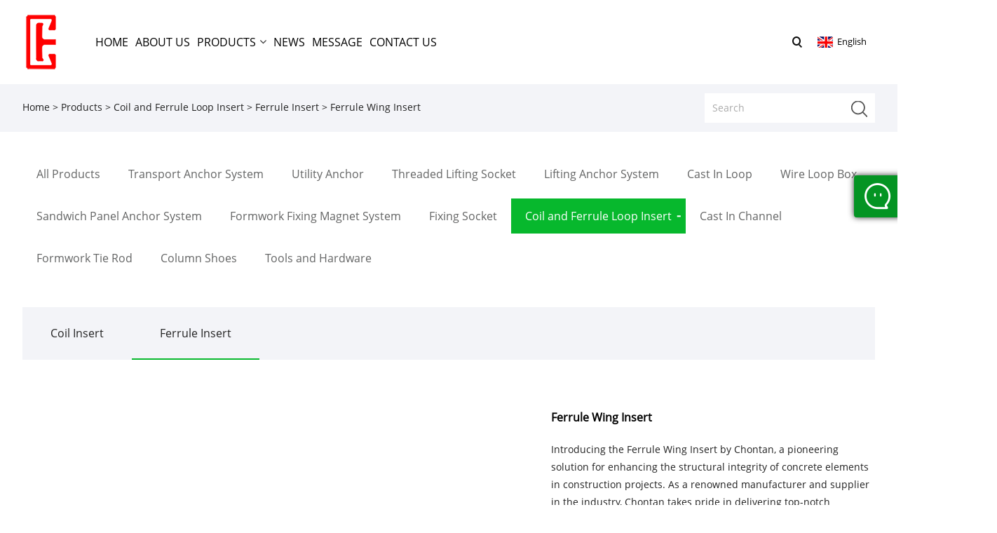

--- FILE ---
content_type: text/html
request_url: https://www.chontan.net/ferrule-wing-insert.html
body_size: 10591
content:

<!DOCTYPE html>
<html xmlns="http://www.w3.org/1999/xhtml">
<head>
    <meta http-equiv="Content-Type" content="text/html; charset=utf-8">
    <meta name="viewport" content="width=device-width, initial-scale=1, minimum-scale=1, maximum-scale=1">
    
<title>China Ferrule Wing Insert Suppliers, Manufacturers - Factory Direct Price - Chontan</title>
<meta name="keywords" content="Ferrule Wing Insert, China, Manufacturers, Suppliers, Factory, Wholesale" />
<meta name="description" content="Chontan is known as one of the most professional Ferrule Wing Insert manufacturers and suppliers in China, we have provided Ferrule Wing Insert made in China to wholesalers all over the world. We have own factory. Besides, our advanced products can be purchased at cheap price. We not only support customized services, but also provide price lists. Welcome to place an order." />

    <meta name="robots" content="index,follow">
    <meta name="distribution" content="Global" />
    <meta name="googlebot" content="all" />
    <meta property="og:type" content="product" />
    <meta property="og:site_name" content="Qingdao Chontan Industry Co.,Ltd.">
    <meta property="og:image" content="/upload/7277/fi04-ferrule-wing-insert_312825.jpg" />
    <meta property="og:url" content="https://www.chontan.net/ferrule-wing-insert.html" />
    <meta property="og:title" content="Ferrule Wing Insert" />
    <meta property="og:description" content="Chontan is known as one of the most professional Ferrule Wing Insert manufacturers and suppliers in China, we have provided Ferrule Wing Insert made in China to wholesalers all over the world. We have own factory. Besides, our advanced products can be purchased at cheap price. We not only support customized services, but also provide price lists. Welcome to place an order." />
    <link href="https://www.chontan.net/ferrule-wing-insert.html" rel="canonical" />
    <link type="text/css" rel="stylesheet" href="css/owl.carousel.min.css" />
    <link type="text/css" rel="stylesheet" href="css/owl.theme.default.min.css" />
    
<link rel="stylesheet" id="css" type="text/css" href="/Template/303/default/css/style.css">
<link rel="stylesheet" id="css" type="text/css" href="/Template/303/default/css/im.css">
<link rel="stylesheet" id="css" type="text/css" href="/Template/303/fonts/iconfont.css">
<link rel="stylesheet" id="css" type="text/css" href="/Template/303/css/links.css">
<link rel="stylesheet" id="css" type="text/css" href="/Template/303/css/mobile.css">
<link rel="stylesheet" type="text/css" href="/Template/303/default/css/font-awesome.min.css">
<link rel="stylesheet" type="text/css" href="/Template/303/css/language.css">
<link rel="stylesheet" href="https://g.alicdn.com/de/prismplayer/2.12.1/skins/default/aliplayer-min.css" />
<script charset="utf-8" type="text/javascript" src="https://g.alicdn.com/de/prismplayer/2.12.1/aliplayer-h5-min.js"></script>
    <link type="text/css" rel="stylesheet" href="/Template/303/default/css/product.css" />
    <link rel="stylesheet" type="text/css" href="/Template/303/default/css/product_mobile.css">
    <link rel="stylesheet" type="text/css" href="/css/poorder.css">
    <link rel="stylesheet" type="text/css" href="/css/jm.css">
    <link href="/css/Z-main.css?t=V1" rel="stylesheet">
    <link href="/css/Z-style.css?t=V1" rel="stylesheet">
    <link href="/css/Z-theme.css?t=V1" rel="stylesheet">
    <script src="/Template/303/js/jquery.min.js"></script>
    <script type="text/javascript" src="/Template/303/js/Z-common1.js"></script>
    <script type="text/javascript" src="/Template/303/js/Z-owl.carousel.js"></script>
    <script type="text/javascript" src="/Template/303/js/cloud-zoom.1.0.3.js"></script>
    <script type="text/javascript" src="/js/book.js"></script>
    <link type="text/css" rel="stylesheet" href="/css/inside.css" />
</head>
<body>
    <div class="container">
        
<header class="web_head index_web_head">
    <section class="head_layer">
        <div class="layout">
            <figure class="logo">
                <a href="/" title="Qingdao Chontan Industry Co.,Ltd."><img src="/upload/7277/20230708142411125175.png" alt="Qingdao Chontan Industry Co.,Ltd."></a>
            </figure>
            <nav class="nav_wrap">
                <ul class="head_nav">
                    <li><a href="/" title="Home"><em>Home</em></a></li><li><a href="/about.html" title="About Us"><em>About Us</em></a></li><li><a href="/products.html" title="Products"><em>Products</em></a><ul><li><a title="Transport Anchor System" href="/transport-anchor-system"><em>Transport Anchor System</em></a></li><li><a title="Utility Anchor" href="/utility-anchor"><em>Utility Anchor</em></a></li><li><a title="Threaded Lifting Socket" href="/threaded-lifting-socket"><em>Threaded Lifting Socket</em></a></li><li><a title="Lifting Anchor System" href="/lifting-anchor-system"><em>Lifting Anchor System</em></a></li><li><a title="Cast In Loop" href="/cast-in-loop"><em>Cast In Loop</em></a></li><li><a title="Wire Loop Box" href="/wire-loop-box"><em>Wire Loop Box</em></a></li><li><a title="Sandwich Panel Anchor System" href="/sandwich-panel-anchor-system"><em>Sandwich Panel Anchor System</em></a></li><li><a title="Formwork Fixing Magnet System" href="/formwork-fixing-magnet-system"><em>Formwork Fixing Magnet System</em></a></li><li><a title="Fixing Socket" href="/fixing-socket"><em>Fixing Socket</em></a></li><li><a title="Coil and Ferrule Loop Insert" href="/coil-and-ferrule-loop-insert"><em>Coil and Ferrule Loop Insert</em></a><ul><li><a title="Coil Insert" href="/coil-insert"><em>Coil Insert</em></a></li><li><a title="Ferrule Insert" href="/ferrule-insert"><em>Ferrule Insert</em></a></li></ul></li><li><a title="Cast In Channel" href="/cast-in-channel"><em>Cast In Channel</em></a></li><li><a title="Formwork Tie Rod" href="/formwork-tie-rod"><em>Formwork Tie Rod</em></a></li><li><a title="Column Shoes" href="/column-shoes"><em>Column Shoes</em></a></li><li><a title="Tools and Hardware" href="/tools-and-hardware"><em>Tools and Hardware</em></a></li></ul></li><li><a href="/news.html" title="News"><em>News</em></a></li><li><a href="/message.html" title="Message"><em>Message</em></a></li><li><a href="/contact.html" title="Contact Us"><em>Contact Us</em></a></li>
                </ul>
            </nav>
            <div class="head_right">
                <b id="btn-search" class="btn--search"></b>
                <div class="change-language ensemble">
                    <div class="change-language-title medium-title">
                        <div class="language-flag language-flag-en"><a title="English" href="javascript:;"><b class="country-flag"></b><span>English</span> </a></div>
                    </div>
                    <div class="change-language-cont sub-content"></div>
                </div>
            </div>
            <ul class="prisna-wp-translate-seo" id="prisna-translator-seo">
                <li class="language-flag language-flag-en"><a title="English" href="https://www.chontan.net"><b class="country-flag"></b><span>English</span></a></li><li class="language-flag language-flag-es"><a title="Español" href="//es.chontan.net"><b class="country-flag"></b><span>Español</span></a></li><li class="language-flag language-flag-pt"><a title="Português" href="//pt.chontan.net"><b class="country-flag"></b><span>Português</span></a></li><li class="language-flag language-flag-ru"><a title="русский" href="//ru.chontan.net"><b class="country-flag"></b><span>русский</span></a></li><li class="language-flag language-flag-fr"><a title="Français" href="//fr.chontan.net"><b class="country-flag"></b><span>Français</span></a></li><li class="language-flag language-flag-ja"><a title="日本語" href="//ja.chontan.net"><b class="country-flag"></b><span>日本語</span></a></li><li class="language-flag language-flag-de"><a title="Deutsch" href="//de.chontan.net"><b class="country-flag"></b><span>Deutsch</span></a></li><li class="language-flag language-flag-it"><a title="Italiano" href="//it.chontan.net"><b class="country-flag"></b><span>Italiano</span></a></li><li class="language-flag language-flag-ko"><a title="한국어" href="//ko.chontan.net"><b class="country-flag"></b><span>한국어</span></a></li><li class="language-flag language-flag-ar"><a title="العربية" href="//ar.chontan.net"><b class="country-flag"></b><span>العربية</span></a></li>
            </ul>
        </div>
    </section>
</header>

        <div class="banner page-banner" id="body">
            <div class="page-bannertxt">
                <style>
.banner img {
    width: 100%;
    display: none;
}
</style>
            </div>
            <img src="/upload/7277/2024080113450811664.webp" />
        </div>
        <div class="location">
            <div class="layout">
                <div class="position"><span><a class="home" href="/"> <i class="icon-home">Home</i></a></span> <span>></span> <a href="/products.html">Products</a>  > <a href="/coil-and-ferrule-loop-insert">Coil and Ferrule Loop Insert</a> > <a href="/ferrule-insert">Ferrule Insert</a> > Ferrule Wing Insert </div>
                <form class="left-search" action="/products.html" method="get">
                    <input class="search-t" name="search" placeholder="Search" />
                    <input class="search-b" type="submit" value="" />
                </form>
            </div>
        </div>
        
<div class="pro-nav">
    <div class="pro-cat">
        <div class="layout">
            <div class="container-pro-navbar">
                <ul>
                    <li><a href="/products.html"><p>All Products</p></a><b style="display:none;"></b></li><li><a href="/transport-anchor-system"><p>Transport Anchor System</p></a><b style="display:none;"></b></li><li><a href="/utility-anchor"><p>Utility Anchor</p></a><b style="display:none;"></b></li><li><a href="/threaded-lifting-socket"><p>Threaded Lifting Socket</p></a><b style="display:none;"></b></li><li><a href="/lifting-anchor-system"><p>Lifting Anchor System</p></a><b style="display:none;"></b></li><li><a href="/cast-in-loop"><p>Cast In Loop</p></a><b style="display:none;"></b></li><li><a href="/wire-loop-box"><p>Wire Loop Box</p></a><b style="display:none;"></b></li><li><a href="/sandwich-panel-anchor-system"><p>Sandwich Panel Anchor System</p></a><b style="display:none;"></b></li><li><a href="/formwork-fixing-magnet-system"><p>Formwork Fixing Magnet System</p></a><b style="display:none;"></b></li><li><a href="/fixing-socket"><p>Fixing Socket</p></a><b style="display:none;"></b></li><li class="navbar-active"><a href="/coil-and-ferrule-loop-insert"><p class="navbar-active">Coil and Ferrule Loop Insert</p></a><b></b></li><li><a href="/cast-in-channel"><p>Cast In Channel</p></a><b style="display:none;"></b></li><li><a href="/formwork-tie-rod"><p>Formwork Tie Rod</p></a><b style="display:none;"></b></li><li><a href="/column-shoes"><p>Column Shoes</p></a><b style="display:none;"></b></li><li><a href="/tools-and-hardware"><p>Tools and Hardware</p></a><b style="display:none;"></b></li>
                </ul>
            </div>
        </div>
    </div>
    <div class="pro-cat-two">
        <div class="layout">
            <div class="product-submenu">
                <ul></ul><ul></ul><ul></ul><ul></ul><ul></ul><ul></ul><ul></ul><ul></ul><ul></ul><ul></ul><ul class="on"><li><a href="/coil-insert">Coil Insert</a></li><li class="cur"><a href="/ferrule-insert">Ferrule Insert</a></li></ul><ul></ul><ul></ul><ul></ul><ul></ul>
            </div>
        </div>
    </div>
</div>
<script language="javascript">
    $(".container-pro-navbar ul li b").click(function () {
        var nowid = $(".container-pro-navbar ul li b").index(this);
        $(".container-pro-navbar ul li").removeClass("navbar-active");
        $(".container-pro-navbar ul li:eq(" + nowid + ")").addClass("navbar-active");
        $(".pro-cat-two .layout .product-submenu ul").removeClass("on");
        $(".pro-cat-two .layout .product-submenu ul:eq(" + nowid + ")").addClass("on");
    })
</script>

        <div class="block">
            <div class="layout">
                <div class="layout-mobile">
                    <div class="product-right">
                        <div class="shown_products_a">
                            <div class="shown_products_a_left" style="border: none;">
                                <section>
                                    <section class="product-intro">

                                        <div id="cont2cl">

                                            <div class="layer">
                                                <div class="vido-box-list">
                                                    <ul>
                                                        <li class="even">
                                                            <div class="vido-case-box" style="width: 100%;">
                                                                <div class="vido-cont">
                                                                    <div class="vido-poster">
                                                                        <img src="/upload/7277/fi04-ferrule-wing-insert_312825.jpg" class="pictu" data-src="https://video.videotlink.com/" />
                                                                        <div class="vido-play-btn"></div>
                                                                    </div>
                                                                    <div class="vid-mubu-box">
                                                                        <video poster="" class="video-js" controls controlslist="nodownload" style="" id="videoid"></video>
                                                                    </div>
                                                                </div>
                                                            </div>
                                                            <div class="cler"></div>
                                                        </li>
                                                    </ul>
                                                </div>
                                            </div>
                                        </div>



                                        <link rel="stylesheet" href="/css/video.css" />
                                        <script type="text/javascript" src="/js/video1.js"></script>






                                    </section>
                                </section>
                            </div>
                            <div class="shown_products_a_right">
                                <div class="shown_products_a_right-t">
                                    <h1>Ferrule Wing Insert</h1>
                                    
                                    <p>Introducing the Ferrule Wing Insert by Chontan, a pioneering solution for enhancing the structural integrity of concrete elements in construction projects. As a renowned manufacturer and supplier in the industry, Chontan takes pride in delivering top-notch construction products from our advanced manufacturing facility.</p><h4><a href="#send">Send Inquiry</a></h4>
                                    
                                </div>
                                <div class="Ylink">
                                    <ul>
                                        
                                    </ul>
                                </div>
                                <div style="height: 20px; overflow: hidden; float: left; width: 100%;"></div>
                                <div class="a2a_kit a2a_kit_size_32 a2a_default_style">
                                    <a class="a2a_dd" href="https://www.addtoany.com/share"></a>
                                    <a class="a2a_button_facebook"></a>
                                    <a class="a2a_button_twitter"></a>
                                    <a class="a2a_button_pinterest"></a>
                                    <a class="a2a_button_linkedin"></a>
                                </div>
                                <script async src="https://static.addtoany.com/menu/page.js"></script>
                            </div>
                        </div>
                        <div class="shown_products_b">
                            <div class="shown_products_b_a">
                                <div class="op">
                                    <h2>Product Description</h2>
                                </div>
                                <div class="opt">
                                    <div id="Descrip">
                                        <p>
	<p style="border:0px solid #E3E3E3;box-sizing:border-box;--tw-border-spacing-x:0;--tw-border-spacing-y:0;--tw-translate-x:0;--tw-translate-y:0;--tw-rotate:0;--tw-skew-x:0;--tw-skew-y:0;--tw-scale-x:1;--tw-scale-y:1;--tw-pan-x:;--tw-pan-y:;--tw-pinch-zoom:;--tw-scroll-snap-strictness:proximity;--tw-gradient-from-position:;--tw-gradient-via-position:;--tw-gradient-to-position:;--tw-ordinal:;--tw-slashed-zero:;--tw-numeric-figure:;--tw-numeric-spacing:;--tw-numeric-fraction:;--tw-ring-inset:;--tw-ring-offset-width:0px;--tw-ring-offset-color:#fff;--tw-ring-color:rgba(69,89,164,0.5);--tw-ring-offset-shadow:0 0 transparent;--tw-ring-shadow:0 0 transparent;--tw-shadow:0 0 transparent;--tw-shadow-colored:0 0 transparent;--tw-blur:;--tw-brightness:;--tw-contrast:;--tw-grayscale:;--tw-hue-rotate:;--tw-invert:;--tw-saturate:;--tw-sepia:;--tw-drop-shadow:;--tw-backdrop-blur:;--tw-backdrop-brightness:;--tw-backdrop-contrast:;--tw-backdrop-grayscale:;--tw-backdrop-hue-rotate:;--tw-backdrop-invert:;--tw-backdrop-opacity:;--tw-backdrop-saturate:;--tw-backdrop-sepia:;margin-top:0px;margin-bottom:1.25em;color:#0D0D0D;font-family:Söhne, ui-sans-serif, system-ui, -apple-system, &quot;font-size:20px;white-space:pre-wrap;background-color:#FFFFFF;">
		Introducing the Ferrule Wing Insert by Chontan, a pioneering solution for enhancing the structural integrity of concrete elements in construction projects. As a renowned manufacturer and supplier in the industry, Chontan takes pride in delivering top-notch construction products from our advanced manufacturing facility.
	</p>
	<p style="border:0px solid #E3E3E3;box-sizing:border-box;--tw-border-spacing-x:0;--tw-border-spacing-y:0;--tw-translate-x:0;--tw-translate-y:0;--tw-rotate:0;--tw-skew-x:0;--tw-skew-y:0;--tw-scale-x:1;--tw-scale-y:1;--tw-pan-x:;--tw-pan-y:;--tw-pinch-zoom:;--tw-scroll-snap-strictness:proximity;--tw-gradient-from-position:;--tw-gradient-via-position:;--tw-gradient-to-position:;--tw-ordinal:;--tw-slashed-zero:;--tw-numeric-figure:;--tw-numeric-spacing:;--tw-numeric-fraction:;--tw-ring-inset:;--tw-ring-offset-width:0px;--tw-ring-offset-color:#fff;--tw-ring-color:rgba(69,89,164,0.5);--tw-ring-offset-shadow:0 0 transparent;--tw-ring-shadow:0 0 transparent;--tw-shadow:0 0 transparent;--tw-shadow-colored:0 0 transparent;--tw-blur:;--tw-brightness:;--tw-contrast:;--tw-grayscale:;--tw-hue-rotate:;--tw-invert:;--tw-saturate:;--tw-sepia:;--tw-drop-shadow:;--tw-backdrop-blur:;--tw-backdrop-brightness:;--tw-backdrop-contrast:;--tw-backdrop-grayscale:;--tw-backdrop-hue-rotate:;--tw-backdrop-invert:;--tw-backdrop-opacity:;--tw-backdrop-saturate:;--tw-backdrop-sepia:;margin-top:1.25em;margin-bottom:1.25em;color:#0D0D0D;font-family:Söhne, ui-sans-serif, system-ui, -apple-system, &quot;font-size:20px;white-space:pre-wrap;background-color:#FFFFFF;">
		The Ferrule Wing Insert is meticulously engineered to provide superior anchoring and reinforcement capabilities in concrete applications. Featuring a unique winged design, these inserts offer increased stability and load-bearing capacity, making them ideal for a wide range of structural configurations.
	</p>
	<p style="border:0px solid #E3E3E3;box-sizing:border-box;--tw-border-spacing-x:0;--tw-border-spacing-y:0;--tw-translate-x:0;--tw-translate-y:0;--tw-rotate:0;--tw-skew-x:0;--tw-skew-y:0;--tw-scale-x:1;--tw-scale-y:1;--tw-pan-x:;--tw-pan-y:;--tw-pinch-zoom:;--tw-scroll-snap-strictness:proximity;--tw-gradient-from-position:;--tw-gradient-via-position:;--tw-gradient-to-position:;--tw-ordinal:;--tw-slashed-zero:;--tw-numeric-figure:;--tw-numeric-spacing:;--tw-numeric-fraction:;--tw-ring-inset:;--tw-ring-offset-width:0px;--tw-ring-offset-color:#fff;--tw-ring-color:rgba(69,89,164,0.5);--tw-ring-offset-shadow:0 0 transparent;--tw-ring-shadow:0 0 transparent;--tw-shadow:0 0 transparent;--tw-shadow-colored:0 0 transparent;--tw-blur:;--tw-brightness:;--tw-contrast:;--tw-grayscale:;--tw-hue-rotate:;--tw-invert:;--tw-saturate:;--tw-sepia:;--tw-drop-shadow:;--tw-backdrop-blur:;--tw-backdrop-brightness:;--tw-backdrop-contrast:;--tw-backdrop-grayscale:;--tw-backdrop-hue-rotate:;--tw-backdrop-invert:;--tw-backdrop-opacity:;--tw-backdrop-saturate:;--tw-backdrop-sepia:;margin-top:1.25em;margin-bottom:1.25em;color:#0D0D0D;font-family:Söhne, ui-sans-serif, system-ui, -apple-system, &quot;font-size:20px;white-space:pre-wrap;background-color:#FFFFFF;">
		Manufactured with precision and using high-quality materials, Chontan's Ferrule Wing Insert undergoes stringent quality control measures to ensure optimal performance and durability. Each insert is crafted to exact specifications, guaranteeing consistent reliability and longevity in demanding construction environments.
	</p>
	<p style="border:0px solid #E3E3E3;box-sizing:border-box;--tw-border-spacing-x:0;--tw-border-spacing-y:0;--tw-translate-x:0;--tw-translate-y:0;--tw-rotate:0;--tw-skew-x:0;--tw-skew-y:0;--tw-scale-x:1;--tw-scale-y:1;--tw-pan-x:;--tw-pan-y:;--tw-pinch-zoom:;--tw-scroll-snap-strictness:proximity;--tw-gradient-from-position:;--tw-gradient-via-position:;--tw-gradient-to-position:;--tw-ordinal:;--tw-slashed-zero:;--tw-numeric-figure:;--tw-numeric-spacing:;--tw-numeric-fraction:;--tw-ring-inset:;--tw-ring-offset-width:0px;--tw-ring-offset-color:#fff;--tw-ring-color:rgba(69,89,164,0.5);--tw-ring-offset-shadow:0 0 transparent;--tw-ring-shadow:0 0 transparent;--tw-shadow:0 0 transparent;--tw-shadow-colored:0 0 transparent;--tw-blur:;--tw-brightness:;--tw-contrast:;--tw-grayscale:;--tw-hue-rotate:;--tw-invert:;--tw-saturate:;--tw-sepia:;--tw-drop-shadow:;--tw-backdrop-blur:;--tw-backdrop-brightness:;--tw-backdrop-contrast:;--tw-backdrop-grayscale:;--tw-backdrop-hue-rotate:;--tw-backdrop-invert:;--tw-backdrop-opacity:;--tw-backdrop-saturate:;--tw-backdrop-sepia:;margin-top:1.25em;margin-bottom:1.25em;color:#0D0D0D;font-family:Söhne, ui-sans-serif, system-ui, -apple-system, &quot;font-size:20px;white-space:pre-wrap;background-color:#FFFFFF;">
		One of the key benefits of the Ferrule Wing Insert is its ease of installation, allowing for quick and efficient placement in concrete structures. The winged design provides enhanced grip and stability during installation, ensuring secure anchoring and alignment.
	</p>
	<p style="border:0px solid #E3E3E3;box-sizing:border-box;--tw-border-spacing-x:0;--tw-border-spacing-y:0;--tw-translate-x:0;--tw-translate-y:0;--tw-rotate:0;--tw-skew-x:0;--tw-skew-y:0;--tw-scale-x:1;--tw-scale-y:1;--tw-pan-x:;--tw-pan-y:;--tw-pinch-zoom:;--tw-scroll-snap-strictness:proximity;--tw-gradient-from-position:;--tw-gradient-via-position:;--tw-gradient-to-position:;--tw-ordinal:;--tw-slashed-zero:;--tw-numeric-figure:;--tw-numeric-spacing:;--tw-numeric-fraction:;--tw-ring-inset:;--tw-ring-offset-width:0px;--tw-ring-offset-color:#fff;--tw-ring-color:rgba(69,89,164,0.5);--tw-ring-offset-shadow:0 0 transparent;--tw-ring-shadow:0 0 transparent;--tw-shadow:0 0 transparent;--tw-shadow-colored:0 0 transparent;--tw-blur:;--tw-brightness:;--tw-contrast:;--tw-grayscale:;--tw-hue-rotate:;--tw-invert:;--tw-saturate:;--tw-sepia:;--tw-drop-shadow:;--tw-backdrop-blur:;--tw-backdrop-brightness:;--tw-backdrop-contrast:;--tw-backdrop-grayscale:;--tw-backdrop-hue-rotate:;--tw-backdrop-invert:;--tw-backdrop-opacity:;--tw-backdrop-saturate:;--tw-backdrop-sepia:;margin-top:1.25em;margin-bottom:1.25em;color:#0D0D0D;font-family:Söhne, ui-sans-serif, system-ui, -apple-system, &quot;font-size:20px;white-space:pre-wrap;background-color:#FFFFFF;">
		By choosing Chontan as your supplier, you can rely on the quality and performance of our Ferrule Wing Insert to meet the needs of your construction projects. With our commitment to excellence and customer satisfaction, we deliver innovative solutions that drive success and efficiency in the construction industry.
	</p>
	<p style="border:0px solid #E3E3E3;box-sizing:border-box;--tw-border-spacing-x:0;--tw-border-spacing-y:0;--tw-translate-x:0;--tw-translate-y:0;--tw-rotate:0;--tw-skew-x:0;--tw-skew-y:0;--tw-scale-x:1;--tw-scale-y:1;--tw-pan-x:;--tw-pan-y:;--tw-pinch-zoom:;--tw-scroll-snap-strictness:proximity;--tw-gradient-from-position:;--tw-gradient-via-position:;--tw-gradient-to-position:;--tw-ordinal:;--tw-slashed-zero:;--tw-numeric-figure:;--tw-numeric-spacing:;--tw-numeric-fraction:;--tw-ring-inset:;--tw-ring-offset-width:0px;--tw-ring-offset-color:#fff;--tw-ring-color:rgba(69,89,164,0.5);--tw-ring-offset-shadow:0 0 transparent;--tw-ring-shadow:0 0 transparent;--tw-shadow:0 0 transparent;--tw-shadow-colored:0 0 transparent;--tw-blur:;--tw-brightness:;--tw-contrast:;--tw-grayscale:;--tw-hue-rotate:;--tw-invert:;--tw-saturate:;--tw-sepia:;--tw-drop-shadow:;--tw-backdrop-blur:;--tw-backdrop-brightness:;--tw-backdrop-contrast:;--tw-backdrop-grayscale:;--tw-backdrop-hue-rotate:;--tw-backdrop-invert:;--tw-backdrop-opacity:;--tw-backdrop-saturate:;--tw-backdrop-sepia:;margin-top:1.25em;margin-bottom:0px;color:#0D0D0D;font-family:Söhne, ui-sans-serif, system-ui, -apple-system, &quot;font-size:20px;white-space:pre-wrap;background-color:#FFFFFF;">
		Experience the reliability and durability of Chontan's Ferrule Wing Insert for your next construction project. Trust in Chontan for high-quality construction products that deliver exceptional results.
	</p>
</p>
<div style="text-align:center;">
	<img src="/upload/7277/image/20230719/fi04-ferrule-wing-insert-1_313392.jpg" alt="" style="font-size:medium;" /> 
</div>
<table border="1">
	<tbody>
		<tr>
			<td>
				<p>
					Code
				</p>
			</td>
			<td>
				<p>
					BOLT
				</p>
				<p>
					DIA.
				</p>
			</td>
			<td>
				<p>
					D
				</p>
			</td>
			<td>
				<p>
					L
				</p>
			</td>
			<td>
				<p>
					A
				</p>
			</td>
			<td>
				<p>
					&nbsp;SWL
				</p>
				<p>
					(lbs)
				</p>
			</td>
		</tr>
		<tr>
			<td>
				<p>
					FI04012
				</p>
			</td>
			<td>
				<p>
					1/2"
				</p>
			</td>
			<td>
				<p>
					0.225”
				</p>
			</td>
			<td>
				<p>
					1-3/4”
				</p>
			</td>
			<td>
				<p>
					1-3/8”
				</p>
			</td>
			<td>
				<p>
					1,200
				</p>
			</td>
		</tr>
		<tr>
			<td>
				<p>
					FI04058
				</p>
			</td>
			<td>
				<p>
					5/8"
				</p>
			</td>
			<td>
				<p>
					0.306”
				</p>
			</td>
			<td>
				<p>
					2-7/16”
				</p>
			</td>
			<td>
				<p>
					1-5/8”
				</p>
			</td>
			<td>
				<p>
					2,500
				</p>
			</td>
		</tr>
		<tr>
			<td>
				<p>
					FI04034
				</p>
			</td>
			<td>
				<p>
					3/4”
				</p>
			</td>
			<td>
				<p>
					0.306”
				</p>
			</td>
			<td>
				<p>
					2-7/16”
				</p>
			</td>
			<td>
				<p>
					1-5/8”
				</p>
			</td>
			<td>
				<p>
					2,650
				</p>
			</td>
		</tr>
		<tr>
			<td>
				<p>
					FI04034
				</p>
			</td>
			<td>
				<p>
					3/4"
				</p>
			</td>
			<td>
				<p>
					0.306”
				</p>
			</td>
			<td>
				<p>
					3-5/8”
				</p>
			</td>
			<td>
				<p>
					1-5/8”
				</p>
			</td>
			<td>
				<p>
					4,500
				</p>
			</td>
		</tr>
		<tr>
			<td>
				<p>
					FI04100
				</p>
			</td>
			<td>
				<p>
					1"
				</p>
			</td>
			<td>
				<p>
					0.375”
				</p>
			</td>
			<td>
				<p>
					2-7/16"
				</p>
			</td>
			<td>
				<p>
					1-5/8”
				</p>
			</td>
			<td>
				<p>
					4,500
				</p>
			</td>
		</tr>
		<tr>
			<td>
				<p>
					FI04100
				</p>
			</td>
			<td>
				<p>
					1"
				</p>
			</td>
			<td>
				<p>
					0.375”
				</p>
			</td>
			<td>
				<p>
					4-5/8"
				</p>
			</td>
			<td>
				<p>
					1-5/8”
				</p>
			</td>
			<td>
				<p>
					6,500
				</p>
			</td>
		</tr>
	</tbody>
</table>
<p>
	<br />
</p><div class="productsTags"> Hot Tags: Ferrule Wing Insert, China, Manufacturers, Suppliers, Factory, Wholesale</div>
                                    </div>
                                </div>
                            </div>
                            <div class="shown_products_b_a" style="display:none;">
                                <div class="op">
                                    <h2>Product Tag</h2>
                                </div>
                                <div class="opt" id="proabout">
                                    
                                </div>
                            </div>
                            <div class="shown_products_b_a">
                                <div class="op" style="">
                                    <h2>Related Category</h2>
                                </div>
                                <div class="opt" style="">
                                    <h3><a href="/coil-insert" title="Coil Insert">Coil Insert</a></h3><h3><a href="/ferrule-insert" title="Ferrule Insert">Ferrule Insert</a></h3>
                                </div>
                                <div id="send" class="opt">
                                    <div class="op">
                                        <h2>Send Inquiry</h2>
                                    </div>
                                    <div class="opt_pt">Please Feel free to give your inquiry in the form below. We will reply you in 24 hours. </div>
                                    <div id="form1">
                                        <div class="plane-body">
                                            <input name="category" id="category" value="72" type="hidden">
                                            <input name="dir" value="after-sale-support" type="hidden">
                                            <div class="form-group" id="form-group-6">
                                                <input class="form-control" id="title" name="subject" required placeholder="Subject*" readonly value="Ferrule Wing Insert" maxlength="150" type="text">
                                            </div>
                                            <div class="form-group" id="form-group-6">
                                                <input class="form-control" id="Company" name="company" maxlength="150" required placeholder="Company" type="text">
                                            </div>
                                            <div class="form-group" id="form-group-6">
                                                <input class="form-control" id="Email" name="Email" maxlength="100" required placeholder="Email*" type="email">
                                            </div>
                                            <div class="form-group" id="form-group-11">
                                                <input class="form-control" id="name" maxlength="45" name="name" required placeholder="Name*" type="text">
                                            </div>
                                            <div class="form-group" id="form-group-12">
                                                <input class="form-control" id="tel" maxlength="45" name="tel" required placeholder="Tel" type="text">
                                            </div>
                                            <div class="form-group" id="form-group-14">
                                                <textarea class="form-control" name="content" id="content" placeholder="Content*"></textarea>
                                            </div>
                                            <div class="form-group" id="form-group-4">
                                                <input name="action" value="addmesy" type="hidden">
                                                <input value="Submit" name="cmdOk" class="btn btn-submit" onclick="validate11()" type="submit">
                                            </div>
                                        </div>
                                        <script>
                                            function validate11() {
                                                var strName, strTitle, strCompany, strTel, strEmail, strContent, strYzm;
                                                strName = $("#name").val();
                                                strTitle = $("#title").val();
                                                strCompany = $("#Company").val();
                                                strTel = $("#tel").val();
                                                strEmail = $("#Email").val();
                                                strContent = $("#content").val();
                                                strYzm = "-";

                                                if (strName == "") {
                                                    alert("Please enter your Name！");
                                                    $("#name").focus();
                                                    return false;
                                                }
                                                if (strTitle == "") {
                                                    alert("Please enter your Subject！");
                                                    $("#title").focus();
                                                    return false;
                                                }
                                                if (strCompany == "") {
                                                    strCompany = "-";
                                                }
                                                if (strTel == "") {
                                                    strTel = "-";
                                                }
                                                if (strEmail == "") {
                                                    alert("Please enter your Email！");
                                                    $("#Email").focus();
                                                    return false;
                                                } else {
                                                    var myreg = /^[\w!#$%&'*+/=?^_`{|}~-]+(?:\.[\w!#$%&'*+/=?^_`{|}~-]+)*@(?:[\w](?:[\w-]*[\w])?\.)+[\w](?:[\w-]*[\w])?/;
                                                    if (!myreg.test(strEmail)) {
                                                        alert("Email format error！");
                                                        $("#Email").focus();
                                                        return false;
                                                    }
                                                }
                                                if (strContent == "") {
                                                    alert("Please enter your Content！");
                                                    $("#content").focus();
                                                    return false;
                                                }

                                                SendBook(strName, strTitle, strCompany, strTel, strEmail, strContent, strYzm);
                                            }
                                        </script>
                                    </div>
                                </div>
                            </div>
                            <div class="shown_products_b_a" style="">
                                <div class="op">
                                    <h2>Related Products</h2>
                                </div>
                                <div class="opt" id="AboutPro">
                                    <h3><a href="/standard-ferrule-inserts.html" class="proli1" title="Standard Ferrule Inserts"><div class="video-play"><img src="/images/play.png" alt="play" style="width: auto;"></div><img src="/upload/7277/fi01-standard-ferrule-inserts_309718.jpg" alt="Standard Ferrule Inserts" title="Standard Ferrule Inserts" onerror="this.src='https://i.trade-cloud.com.cn/images/noimage.gif'" /></a><a href="/standard-ferrule-inserts.html" class="proli2" title="Standard Ferrule Inserts">Standard Ferrule Inserts</a></h3><h3><a href="/straight-loop-ferrule-inserts.html" class="proli1" title="Straight Loop Ferrule Inserts"><div class="video-play"><img src="/images/play.png" alt="play" style="width: auto;"></div><img src="/upload/7277/fi02-straight-loop-ferrule-inserts_970986.jpg" alt="Straight Loop Ferrule Inserts" title="Straight Loop Ferrule Inserts" onerror="this.src='https://i.trade-cloud.com.cn/images/noimage.gif'" /></a><a href="/straight-loop-ferrule-inserts.html" class="proli2" title="Straight Loop Ferrule Inserts">Straight Loop Ferrule Inserts</a></h3><h3><a href="/loop-inserts-ferrule-insert-loop.html" class="proli1" title="Loop Inserts Ferrule Insert-Loop"><div class="video-play"><img src="/images/play.png" alt="play" style="width: auto;"></div><img src="/upload/7277/fi03-loop-inserts-ferrule-insert-loop-_371636.jpg" alt="Loop Inserts Ferrule Insert-Loop" title="Loop Inserts Ferrule Insert-Loop" onerror="this.src='https://i.trade-cloud.com.cn/images/noimage.gif'" /></a><a href="/loop-inserts-ferrule-insert-loop.html" class="proli2" title="Loop Inserts Ferrule Insert-Loop">Loop Inserts Ferrule Insert-Loop</a></h3><h3><a href="/l-leg-ferrule-inserts-4-strut.html" class="proli1" title="L Leg Ferrule Inserts 4 Strut"><div class="video-play"><img src="/images/play.png" alt="play" style="width: auto;"></div><img src="/upload/7277/fi05-l-leg-ferrule-inserts-4-strut-_173357.jpg" alt="L Leg Ferrule Inserts 4 Strut" title="L Leg Ferrule Inserts 4 Strut" onerror="this.src='https://i.trade-cloud.com.cn/images/noimage.gif'" /></a><a href="/l-leg-ferrule-inserts-4-strut.html" class="proli2" title="L Leg Ferrule Inserts 4 Strut">L Leg Ferrule Inserts 4 Strut</a></h3><h3><a href="/thin-slab-ferrule-inserts-2-strut-parallel.html" class="proli1" title="Thin Slab Ferrule Inserts 2 Strut Parallel"><div class="video-play"><img src="/images/play.png" alt="play" style="width: auto;"></div><img src="/upload/7277/fi06-thin-slab-ferrule-inserts-2-strut-parallel-_933727.jpg" alt="Thin Slab Ferrule Inserts 2 Strut Parallel" title="Thin Slab Ferrule Inserts 2 Strut Parallel" onerror="this.src='https://i.trade-cloud.com.cn/images/noimage.gif'" /></a><a href="/thin-slab-ferrule-inserts-2-strut-parallel.html" class="proli2" title="Thin Slab Ferrule Inserts 2 Strut Parallel">Thin Slab Ferrule Inserts 2 Strut Parallel</a></h3><h3><a href="/ferrule-insert-open.html" class="proli1" title="Ferrule Insert-Open"><div class="video-play"><img src="/images/play.png" alt="play" style="width: auto;"></div><img src="/upload/7277/fi07-ferrule-insert-open_238799.jpg" alt="Ferrule Insert-Open" title="Ferrule Insert-Open" onerror="this.src='https://i.trade-cloud.com.cn/images/noimage.gif'" /></a><a href="/ferrule-insert-open.html" class="proli2" title="Ferrule Insert-Open">Ferrule Insert-Open</a></h3>
                                </div>
                            </div>
                        </div>
                    </div>
                    <div style="clear: both;"></div>
                </div>
            </div>
        </div>
        <script type="text/javascript">
            $(".block .product-left .product-nav ul span").each(function () {
                $(this).click(function () {
                    if ($(this).siblings("ul").css("display") == "none") {
                        $(this).css("background-image", "url(https://i.trade-cloud.com.cn/NewImages/images/product_02.png)");
                        $(this).siblings("ul").slideDown(500);

                    } else {
                        $(this).css("background-image", "url(https://i.trade-cloud.com.cn/NewImages/images/product_01.png)");
                        $(this).siblings("ul").slideUp(500);
                    }
                })
            });
            $(".block .product-left .product-list h3").click(function () {
                if ($(this).siblings("ul").css("display") == "none") {
                    $(this).siblings("ul").slideDown(500);
                } else {
                    $(this).siblings("ul").slideUp(500);
                }
            });
        </script>
        
<footer class="web_footer">
    <div class="foot_service">
        <div class="layout">
            <div class="foot_items flex_row">
                <nav class="foot_item">
                    <div class="foot_item_hd">
                        <h2 class="title">About Us</h2>
                    </div>
                    <ul class="foot_txt_list">
                        
                    </ul>
                    <ul class="foot_sns">
                        <li><a href="https://www.facebook.com/profile.php?id=61559943599298" target="_blank" rel="nofollow" class="facebook"><span class="iconfont icon-Facebook"></span></a></li><li><a href="https://twitter.com/Chontaninc" target="_blank" rel="nofollow" class="twitter"><span class="iconfont icon-twitter"></span></a></li><li><a href="https://www.linkedin.com/company/chontan/" target="_blank" rel="nofollow" class="linkedin"><span class="iconfont icon-in"></span></a></li><li><a href="https://www.youtube.com/@chontanindustry" target="_blank" rel="nofollow" class="YouTube"><span class="iconfont icon-youtube"></span></a></li><li><a href="https://api.whatsapp.com/send?phone=8618561491899&text=Hello" target="_blank" rel="nofollow" class="Whatsapp"><span class="iconfont icon-whatsapp"></span></a></li><li><a href="https://www.tiktok.com/@chontanindustry" target="_blank" rel="nofollow" class="tiktok"><span class="iconfont icon-tiktok"></span></a></li>
                    </ul>
                </nav>

                <nav class="foot_item">
                    <div class="foot_item_hd">
                        <h2 class="title">
                            Products</h2>
                    </div>
                    <div class="foot_item_bd">
                        <ul class="foot_txt_list">
                            <li><a title="Transport Anchor System" href="/transport-anchor-system">Transport Anchor System</a></li><li><a title="Utility Anchor" href="/utility-anchor">Utility Anchor</a></li><li><a title="Threaded Lifting Socket" href="/threaded-lifting-socket">Threaded Lifting Socket</a></li><li><a title="Lifting Anchor System" href="/lifting-anchor-system">Lifting Anchor System</a></li><li><a title="Cast In Loop" href="/cast-in-loop">Cast In Loop</a></li><li><a title="Wire Loop Box" href="/wire-loop-box">Wire Loop Box</a></li><li><a title="Sandwich Panel Anchor System" href="/sandwich-panel-anchor-system">Sandwich Panel Anchor System</a></li><li><a title="Formwork Fixing Magnet System" href="/formwork-fixing-magnet-system">Formwork Fixing Magnet System</a></li><li><a title="Fixing Socket" href="/fixing-socket">Fixing Socket</a></li><li><a title="Coil and Ferrule Loop Insert" href="/coil-and-ferrule-loop-insert">Coil and Ferrule Loop Insert</a></li><li><a title="Cast In Channel" href="/cast-in-channel">Cast In Channel</a></li><li><a title="Formwork Tie Rod" href="/formwork-tie-rod">Formwork Tie Rod</a></li><li><a title="Column Shoes" href="/column-shoes">Column Shoes</a></li><li><a title="Tools and Hardware" href="/tools-and-hardware">Tools and Hardware</a></li>
                        </ul>

                    </div>
                </nav>

                <nav class="foot_item">
                    <div class="foot_item_hd">
                        <h2 class="title">
                            Contact Us</h2>
                    </div>
                    <div class="foot_item_bd">
                        <ul class="foot_contact_list">
                            <li class="contact_item"><div class="contact_txt"><span class="item_label">Tel</span><span class="item_val"><a href="tel://+86-18561491899">+86-18561491899</a></span></div></li><li class="contact_item"><div class="contact_txt"><span class="item_label">Add</span><span class="item_val">No.86 Chunyang Road,Chengyang District, Qingdao </br>266019</span></div></li><li class="contact_item"><div class="contact_txt"><span class="item_label">E-mail</span><span class="item_val"><a href="/message.html">info@chontan.com</a></span></div></li>
                        </ul>
                    </div>
                </nav>
            </div>
        </div>
    </div>
    <div class="foot">
        <ul class="foot-link">
            <a href="/links.html">Links</a>
            <a href="/privacy-policy.html" target="_blank">Privacy Policy</a>
            <a href="/sitemap.xml" target="_blank">XML</a>
        </ul>
        <div class="copyright">
            <p>
                Copyright © 2023 Qingdao Chontan Industry Co.,Ltd. All Rights Reserved
            </p>
        </div>
    </div>

</footer>
<style>
.video_sort {
    width: 60%;
    margin: 0 auto;
}
.product-img img:nth-child(1) {
    display: none;
}
.video-play img {
    display: none;
}
.vido-box-list .vido-play-btn {
    display: none;
}
.product-img img:nth-child(2) {
    object-fit: cover;
    height: 180px;

}
.nav_wrap .head_nav li ul {
    width: 550px;
}
.nav_wrap .head_nav>li li {
    width: 50%;
    float: left;
}
.opt .vid-mubu-box {
    width: 100%;
}
.opt video {
    width: 100%;
}
.layout-mobile {
    padding: 0;
    width: 100%;
    margin: 0 auto;
}
.fac-img img {
    width: 49%;
    margin: 0.5%;

}
.fac-img img {
    width: 48%;
    margin: 0.5%;
    border: 1px solid;
    object-fit: cover;
    height: 400px;
}
.a1 {
    overflow: hidden;
}
.a1 img {
    width: 100%;
}
.a1 ul li {
    width: 20%;
    float: left;
    border: 1px solid #999;
    text-align: center;
    height: 280px;
}
.a2 {
    overflow: hidden;
}
.a2 img {
    width: 100%;
}
.a2 ul li {
    width: 33.33%;
    float: left;
    border: 1px solid #999;
    text-align: center;
    height: 380px;
}
.opt h4 {
    font-size: 16px;
    font-weight: 600;
    padding: 15px;
    background: #07b82d;
    color: #fff;
    display: inline-block;
    border-radius: 15px;
    margin: 15px 0;
}
.opt table{
width:100%;
border-collapse: collapse;
}
.opt table td{
padding:5px;
}
.index_product {
    display: none;
}
.im-l i {
    font-size: 38px;
}
.im-l {
    color: #fff;
    width: 68px;
    height: 60px;
    cursor: pointer;
    background-color: #049423;
    box-shadow: 0 0 8px #333;
    border-radius: 4px 0px 0px 4px;
    display: block;
    text-align: center;
    line-height: 60px;
    float: left;
}
@media screen and (min-width: 768px){
.im {
    width: 162px;
    position: fixed;
    right: -100px;
    top: 250px;
    transition: right 0.5s;
    bottom: auto;
    z-index: 11;
}
.a1 ul li {
    width: 100%!important;
}
}

</style><script id="test" type="text/javascript"></script><script type="text/javascript">document.getElementById("test").src="//www.chontan.net/IPCount/stat.aspx?ID=7277";</script><!-- Google Tag Manager -->
<script>(function(w,d,s,l,i){w[l]=w[l]||[];w[l].push({'gtm.start':
new Date().getTime(),event:'gtm.js'});var f=d.getElementsByTagName(s)[0],
j=d.createElement(s),dl=l!='dataLayer'?'&l='+l:'';j.async=true;j.src=
'https://www.googletagmanager.com/gtm.js?id='+i+dl;f.parentNode.insertBefore(j,f);
})(window,document,'script','dataLayer','GTM-NXGJ8FS7');</script>
<!-- End Google Tag Manager -->
<!-- Google Tag Manager (noscript) -->
<noscript><iframe src="https://www.googletagmanager.com/ns.html?id=GTM-NXGJ8FS7"
height="0" width="0" style="display:none;visibility:hidden"></iframe></noscript>
<!-- End Google Tag Manager (noscript) -->

    </div>
    <div class="im"><style> img { border: none; max-width: 100%; } </style><label class="im-l" for="select"><i class="iconfont icon-xiaoxi21"></i></label><input type="checkbox" id="select"><div class="box"><ul><li><a class="ri_WhatsApp" href="https://api.whatsapp.com/send?phone=8618561491899&text=Hello" title="8618561491899" target="_blank"><img style="width:25px;" src="https://i.trade-cloud.com.cn/images/whatsapp.webp" /><span>WhatsApp</span></a></li><li><a class="ri_Skype" href="skype:cid.1157d160e1738b1b?chat" title="cid.1157d160e1738b1b" target="_blank"><img style="width:25px;" src="https://i.trade-cloud.com.cn/images/skype.webp" /><span>Skype</span></a></li><li><a class="ri_Email" href="/message.html" title="info@chontan.com" target="_blank"><img style="width:25px;" src="https://i.trade-cloud.com.cn/images/e-mail.webp" /><span>Email</span></a></li><li style="padding: 5px;"> </li></ul></div></div><div class="web-search" ><b id="btn-search-close" class="btn--search-close"></b><div style="width: 100%"><div class="head-search"><form class="" action="/products.html"><input class="search-ipt" name="search" placeholder="Start Typing..."><input class="search-btn" type="button"><span class="search-attr">Hit enter to search or ESC to close</span></form></div></div></div><script src="/Template/303/js/common.js"></script>
</body>
</html>


--- FILE ---
content_type: text/css
request_url: https://www.chontan.net/Template/303/default/css/style.css
body_size: 155481
content:
@charset "utf-8";
html {
	font-size: 625%;
}
body {
	font-size: 14px;
	background: #FFF;
}
body, html, h1, h2, h3, h4, h5, h6, p, ul, ol, li, dl, dt, dd, th, td, form, object, iframe, blockquote, pre, a, abbr, address, code, img, fieldset, form, label, figure {
	margin: 0;
	padding: 0;
}
body, html, input, button, textarea {
	color: #222;
	font-family: 'opensans', Arial, Helvetica, sans-serif;
	line-height: 25px;
}
body {
	background-color: #fff;
}
article, aside, figcaption, figure, footer, header, main, nav, section {
	display: block;
}
h1 {
	font-size: 20px;
}
h2 {
	font-size: 18px;
}
h3 {
	font-size: 16px;
}
h4, h5 {
	font-size: 14px;
}
img {
	border: none;
	vertical-align: middle;
	max-width: 100%;
}
li {
	list-style: none;
}
i, em {
	font-style: normal;
}
a {
	color: #222;
	text-decoration: none;
}
a:focus {
	outline: none;
}
a:hover {
	color: #049423;
	text-decoration: none;
}
input[type="text"]:focus {
	outline: none;
}
input[type="button"], input[type="reset"], input[type="submit"] {
	cursor: pointer;
}
input[type="reset"]::-moz-focus-inner, input[type="button"]::-moz-focus-inner, input[type="submit"]::-moz-focus-inner, input[type="file"] > input[type="button"]::-moz-focus-inner {
border:none;
padding:0;
}
hr {
	height: 1px;
	border: none;
	border-top: 1px dashed #c1c1c1;
	margin: 15px 0 15px 0;
}
a:active, select, input, textarea {
	-webkit-tap-highlight-color: rgba(0,0,0,0);
	-webkit-tap-highlight-color: transparent;
	outline: 0!important;
}
* {
	-moz-box-sizing: border-box;
	-webkit-box-sizing: border-box;
	-ms-box-sizing: border-box;
	-o-box-sizing: border-box;
	box-sizing: border-box;
	outline: 0;
}
.clearfix:after, .layout:after, .sys_row:after, .flex_row:after, .web_main:after, .page_main:after, .nav_wrap .head_nav:after, .items_list ul:after, .product_items:after, .promote_list:after, .cate_items ul:after, .web_head .logo:after, .product-intro:after, .detail-tabs:after, .foot_items:after, .news_cell:after, .foot_contact_list .contact_item:after, .company_intr_bd:after {
	content: '';
	display: block;
	height: 0;
	clear: both;
	visibility: hidden;
}
.clearfix, .layout, .sys_row, .flex_row, .web_main, .page_main, .nav_wrap .head_nav, .items_list ul, .product_items, .promote_list, .cate_items ul, .web_head .logo, .product-intro, .detail-tabs, .foot_items, .news_cell, .foot_contact_list .contact_item, .company_intr_bd {
*zoom:1;
}
.clear {
	clear: both;
}
body {
	width: 100%;
	position: absolute;
	left: 0;
	top: 0;
	min-width: 1180px;
	overflow-x: hidden;
}
.layout {
	width: 1400px;
	margin: 0 auto;
	position: relative;
}
.z9999 {
	z-index: 9999!important;
}
.hide {
	display: none;
}
.gotop {
	display: inline-block;
	position: fixed;
	font-weight: bold;
	text-align: center;
	right: 50px;
	bottom: 50px;
	background-color: #ccc;
	color: #fff;
	text-align: center;
	height: 60px;
	width: 60px;
	line-height: 60px;
	border-radius: 50%;
	background-clip: content-box;
	-webkit-box-sizing: content-box;
	box-sizing: content-box;
	z-index: 99999;
	cursor: pointer;
	font-size: 24px;
	opacity: 0;
	visibility: hidden;
	-webkit-transition: all 0.3s ease;
	-o-transition: all 0.3s ease;
	transition: all 0.3s ease;
	-moz-transform: translateY(50%) scale(0.8);
	-webkit-transform: translateY(50%) scale(0.8);
	-ms-transform: translateY(50%) scale(0.8);
	-o-transform: translateY(50%) scale(0.8);
	transform: translateY(50%) scale(0.8);
}
.gotop:hover, .gotop.active:hover {
	background-color: #049423;
	color: #fff;
	border-color: rgba(255,255,255,.9);
}
.gotop.active {
	opacity: 1;
	visibility: visible;
	-moz-transform: none;
	-webkit-transform: none;
	-ms-transform: none;
	-o-transform: none;
	transform: none;
}
.gotop em, .gotop:before {
	-webkit-transition: all .2s ease;
	-o-transition: all .2s ease;
	transition: all .2s ease;
}
.gotop em {
	font-size: 12px;
	width: 100%;
	position: absolute;
	left: 0;
	top: 0;
	color: #fff;
	opacity: 0;
	filter: alpha(opacity=0);
	-webkit-transform: translateY(10px);
	-ms-transform: translateY(10px);
	-o-transform: translateY(10px);
	transform: translateY(10px);
}
.gotop:before {
	content: '';
	display: block;
	width: 100%;
	height: 100%;
	background-image: url([data-uri]);
	background-position: center;
	background-repeat: no-repeat;
	-webkit-background-size: auto 16px;
	background-size: auto 16px;
	background-color: #07b82d;
}
.gotop:hover:before {
	-webkit-transform: translateY(-15px) scale(.5);
	-ms-transform: translateY(-15px) scale(.5);
	-o-transform: translateY(-15px) scale(.5);
	transform: translateY(-15px) scale(.5);
	opacity: 0;
	filter: alpha(opacity=0);
}
.gotop:hover em {
	opacity: 1;
	filter: alpha(opacity=100);
	-webkit-transform: none;
	-ms-transform: none;
	-o-transform: none;
	transform: none;
}
.web_footer .gotop {
	position: relative;
	right: auto;
	bottom: auto;
	margin-top: 35px;
}
.head_nav li a, .nav_wrap .head_nav li li a, .nav_wrap .head_nav li ul, .nav_wrap .head_nav li li>a:before, .head_nav b:after, .web_head .btn--search, .web_head .btn--search:before, .product_item figure, .gotop, .product-item .item-img img, .product_item .item_img img, .product_item .item_img a, .product_item, .product_item .item_img a:before, .product_item .item_img a:after, .product_item .item_img:after, .product-btn-wrap a, .web_head, .change-language .change-language-title a:after, .newsletter .button, .mobile-head-item .middle-show-content-wrap, .product_item figure figcaption, .foot_item a, .pages a, .ad_item figure figcaption .item_more, .head_sns li img, .side_product_item .add-friend, .side_product_item .add-friend:after, .side-product-items .btn-prev, .side-product-items .btn-next, .foot_sns li img, .blog-item:after {
	-moz-transition: all .3s ease;
	-webkit-transition: all .3s ease;
	-ms-transition: all .3s ease;
	-o-transition: all .3s ease;
	transition: all .3s ease;
}
.head_nav>li>a:before, .head_nav>li>a:after, .head-search .search-btn, .icon-cate, .index_product .product_item .item_img, .index_product .product_item .item_img a:before, .foot_txt_list li a:before, .web_footer .button:before {
	-moz-transition: all .3s ease-in-out;
	-webkit-transition: all .3s ease-in-out;
	-ms-transition: all .3s ease-in-out;
	-o-transition: all .3s ease-in-out;
	transition: all .3s ease-in-out;
}
.index_swiper_control .swiper-button-prev:after, .index_swiper_control .swiper-button-next:after, .cate_item .item_img img, .cate_item .item_img:before, .cate_item .item_info, .news_cell .cell_img, .news_cell .cell_img img, .news_cell .item_title a:before, .index_product .product_item .item_img a:after {
	-webkit-transition: all .3s ease-in-out;
	-o-transition: all .3s ease-in-out;
	transition: all .3s ease-in-out;
}
.sys-layer {
	margin: 0 auto;
}
.sys-row {
	margin: 0 -8px;
}
.sys-col {
	float: left;
}
.sys-col-inner {
	margin: 0 8px;
}
.sys-col-md {
	float: left;
}
.sys-col-md-12 {
	width: 100%;
}
.sys-col-md-11 {
	width: 91.66666667%;
}
.sys-col-md-10 {
	width: 83.33333333%;
}
.sys-col-md-9 {
	width: 75%;
}
.sys-col-md-8 {
	width: 66.66666667%;
}
.sys-col-md-7 {
	width: 58.33333333%;
}
.sys-col-md-6 {
	width: 50%;
}
.sys-col-md-5 {
	width: 41.66666667%;
}
.sys-col-md-4 {
	width: 33.33333333%;
}
.sys-col-md-3 {
	width: 25%;
}
.sys-col-md-2 {
	width: 16.66666667%;
}
.sys-col-md-1 {
	width: 8.33333333%;
}
.sys_row {
	margin-left: -15px;
	margin-right: -15px;
}
.sys_col {
	float: left;
	padding-left: 15px;
	padding-right: 15px;
}
.sys_fl {
	float: left!important;
}
.sys_fr {
	float: right!important;
}
.flex_row, .items_list>ul {
	display: -webkit-box;
	display: -webkit-flex;
	display: flex;
	-webkit-box-orient: horizontal;
	-webkit-box-direction: normal;
	-webkit-flex-direction: row;
	flex-direction: row;
	-webkit-flex-wrap: wrap;
	-moz-flex-wrap: wrap;
	-ms-flex-wrap: wrap;
	-o-flex-wrap: wrap;
	flex-wrap: wrap;
}
.flex_row_nowrap {
	-webkit-flex-wrap: nowrap;
	-moz-flex-wrap: nowrap;
	-ms-flex-wrap: nowrap;
	-o-flex-wrap: nowrap;
	flex-wrap: nowrap;
}
.sys_btn {
	content: '';
	display: inline-block;
	color: #333!important;
	padding: 25px 90px 25px 45px;
	line-height: 25px;
	background-color: #fff;
	position: relative;
	font-size: 18px;
	text-transform: uppercase;
}
.sys_btn:after {
	content: '\f105';
	font-family: 'fontawesome';
	font-size: 18px;
	display: block;
	width: 65px;
	height: 75px;
	line-height: 75px;
	text-align: center;
	position: absolute;
	right: 0;
	top: 0;
	background-color: #09c732;
	-webkit-transition: all .3s ease-in-out;
	-o-transition: all .3s ease-in-out;
	transition: all .3s ease-in-out;
	color: #fff;
}
.sys_btn:hover {
	background-color: #049423;
	color: #fff!important;
}
.sys_btn:hover:after {
	background-color: #2bbd0e;
}
input::-webkit-input-placeholder {
color:#aaa;
}
input::-moz-placeholder {
color:#aaa;
opacity:1;
}
input:-ms-input-placeholder {
color:#aaa;
}
input:-moz-placeholder {
color:#aaa;
}
.index_promote, .company_subscribe .button, .nav_wrap, .product_item .item_img {
	-moz-box-sizing: content-box;
	-webkit-box-sizing: content-box;
	-ms-box-sizing: content-box;
	-o-box-sizing: content-box;
	box-sizing: content-box;
}
.side-cate li .icon-cate:before, .product-btn-wrap a:before, .mobile-head-item .title:before, .head_nav > li:after, .head_nav li b:after, .download-item .item-button:before, .faq-item .faq-title:before {
	font-family: "fontawesome";
	font-style: normal;
	font-weight: normal;
	speak: none;
	display: inline-block;
	text-decoration: inherit;
	font-variant: normal;
	text-transform: none;
}
.btn_more:after, .sys_btn:after, .head-search .search-btn:before, .web_head .btn--search:before, .swiper-button-next:before, .swiper-button-prev:before, .side-product-items .btn-prev:before, .side-product-items .btn-next:before, .product-btn-wrap .email:before, .product-btn-wrap .pdf:before, .company_subscribe .button:after, .index_company_intr .btn_more:before, .promote_item .icon-player:before {
	font-family: 'fontawesome';
}
.index_main h2, .index_main h3, .index_main h2 a, .index_main h3 a, .index_company_intr .company_intr_title, .index_hd .hd_title, .index_product .product_item .item_title, .foot_item .title, .goods-may-like .title, .sub_head_title {
	font-family: 'Abril-Fatface', Georgia, Arial, Helvetica, sans-serif;
	font-weight: normal;
	color: #000;
}
.company_subscribe .subscribe_title {
	font-family: 'opensans', Georgia, Arial, Helvetica, sans-serif;
}
a {
	-webkit-transition: all 0.3s ease-in-out;
	-o-transition: all 0.3s ease-in-out;
	transition: all 0.3s ease-in-out;
}
.web_head {
	width: 100%;
	z-index: 2;
	background-color: #fff;
}
.web_head .logo, .web_head .nav_wrap, .web_head .head_right {
	height: 120px;
}
.web_head .logo:before, .web_head .head_right:before {
	content: '';
	display: inline-block;
	width: 0;
	height: 100%;
	vertical-align: middle;
}
.web_head .logo {
	float: left;
	padding-right: 30px;
}
.web_head .logo img {
	max-width: 170px;
}
.web_head .head_right {
	float: right;
}
.web_head .head_layer {
	position: relative;
	z-index: 3;
}
.web_head .layout {
	display: -webkit-box;
	display: -webkit-flex;
	display: flex;
}
.web_head .layout:after {
	width: 0;
}
.web_head .change-language {
	display: inline-block;
	position: relative;
	text-align: left;
	vertical-align: middle;
	margin-left: 5px;
}
.web_head .change-language-title {
	position: relative;
}
.web_head .change-language-title a {
	color: #fff;
}
.web_head .btn--search {
	cursor: pointer;
}
.web_head .btn--search, .web_head .btn--search:before {
	display: inline-block;
	width: 30px;
	height: 30px;
	vertical-align: middle;
}
.web_head .btn--search:before {
	content: '';
	background-repeat: no-repeat;
	background-position: center;
	background-image: url(https://i.trade-cloud.com.cn/image/search_btnP.webp);
}
.head_layer .nav_wrap {
	-webkit-box-flex: 1;
	-webkit-flex: 1;
	flex: 1;
	float: left;
	padding: 0 1.5% 0 1.5%;
}
.nav_wrap .head_nav>li {
	display: inline-block;
	line-height: 120px;
	font-size: 18px;
	position: relative;
	perspective: 500px;
	vertical-align: middle;
	position: relative;
	padding: 0 15px;
}
.nav_wrap .head_nav>li:hover {
	background-color: #07b82d;
	color: #fff;
}
.nav_wrap .head_nav>li:hover a em {
	color: #fff;
}
.nav_wrap .head_nav>li:hover ul li a em {
	color: #333;
}
.nav_wrap .head_nav>li:hover a b:after {
	color: #fff;
}
.nav_wrap .head_nav>li:hover ul li a em {
	background-color: transparent;
}
.nav_wrap .head_nav > li li b {
	display: none !important;
	margin: 0 !important;
}
.nav_wrap .head_nav>li>a {
	position: relative;
	display: inline-block;
	color: #fff;
	text-transform: uppercase;
	-webkit-transform: scale(1);
	-ms-transform: scale(1);
	-o-transform: scale(1);
	transform: scale(1);
	z-index: 1000;
}
.nav_wrap .head_nav li a b {
	position: relative;
	display: inline-block;
	vertical-align: middle;
	margin: -5px 0 0 5px;
	font-weight: normal;
	font-size: 16px;
}
.nav_wrap .head_nav li a b:after {
	font-family: 'fontawesome';
	content: "\f107";
	color: #333;
}
.nav_wrap .head_nav li li a b:after {
	content: "\f105";
}
.nav_wrap .head_nav>li>em {
	vertical-align: middle;
}
.nav_wrap .head_nav>li>a:before {
	content: '';
	display: block;
	width: 0%;
	height: 100%;
	position: absolute;
	left: 50%;
	top: 0;
}
.nav_wrap .head_nav>li>a>em {
	vertical-align: top;
	display: inline-block;
	position: relative;
	z-index: 1;
	color: #000;
}
.nav_wrap .head_nav>li.nav-current>a, .nav_wrap .head_nav>li:hover>a {
	color: #049423;
}
.nav_wrap .head_nav>li:hover>a>b:after {
	border-left-color: #fff200;
	-webkit-transform: rotate(-90deg);
	-ms-transform: rotate(-90deg);
	-o-transform: rotate(-90deg);
	transform: rotate(-90deg);
}
.nav_wrap .head_nav li ul {
	width: 250px;
	background-color: #fff;
	position: absolute;
	left: 0;
	top: 100%;
	z-index: 999;
	opacity: 0;
	filter: alpha(opacity=0);
	visibility: hidden;
	box-sizing: border-box;
	-webkit-transform: translate3d(20px, 0, 0);
	-ms-transform: translate3d(20px, 0, 0);
	-o-transform: translate3d(20px, 0, 0);
	transform: translate3d(20px, 0, 0);
	opacity: 0;
	filter: alpha(opacity=0);
	visibility: hidden;
	box-sizing: border-box;
	-webkit-transform-origin: 0 0;
	-moz-transform-origin: 0 0;
	-ms-transform-origin: 0 0;
	-o-transform-origin: 0 0;
	transform-origin: 0 0;
	box-shadow: 3px 3px 8px rgba(0,0,0,.3);
}
.nav_wrap .head_nav>li ul ul {
	left: 102%;
	top: 0;
	margin-top: auto;
}
.nav_wrap .head_nav li:hover>ul {
	max-height: 600px;
	-webkit-transform: none;
	-ms-transform: none;
	-o-transform: none;
	transform: none;
	opacity: 1;
	filter: alpha(opacity=100);
	visibility: visible;
}
.nav_wrap .head_nav li.menu_left ul {
	left: auto;
	right: 0;
}
.nav_wrap .head_nav li.menu_left ul ul {
	right: 102%;
}
.nav_wrap .head_nav>li li {
	position: relative;
	text-align: left;
}
.nav_wrap .head_nav>li li a {
	display: block;
	line-height: 1.5em;
	padding: 20px 15px 20px 20px;
	font-size: 14px;
	position: relative;
	color: #fff;
	border-bottom: 1px solid rgba(0,0,0,.2);
}
.nav_wrap .head_nav>li li a:before {
	content: '';
	display: inline-block;
	width: 4px;
	height: 0%;
	position: absolute;
	left: 0;
	top: 50%;
}
.nav_wrap .head_nav>li li em {
	display: block;
	height: 1.5em;
	overflow: hidden;
	white-space: nowrap;
	color: #333;
}
.nav_wrap .head_nav>li li b:after {
	content: '';
	display: inline-block;
	width: 0;
	height: 0;
	overflow: hidden;
	border: 5px solid #8e8e8e;
	border-left-width: 6px;
	border-right: 0;
	border-top-color: transparent;
	border-bottom-color: transparent;
	position: absolute;
	right: 15px;
	top: 18px;
	display: none;
}
.nav_wrap .head_nav>li li:last-child>a {
	border-bottom: 0;
}
.nav_wrap .head_nav>li li:hover>a {
	padding-right: 10px;
	padding-left: 25px;
}
.nav_wrap .head_nav>li li:hover>a em {
}
.nav_wrap .head_nav>li li:hover>a:before {
	background-color: #049423;
	height: 30%;
	top: 35%;
}
.nav_wrap .head_nav>li li:hover b:after {
	border-left-color: #fff;
}
.fixed-nav .logo, .fixed-nav .nav_wrap, .fixed-nav .head_right {
	height: 80px;
}
.fixed-nav .head_nav>li {
	line-height: 80px;
	font-size: 18px;
}
.fixed-nav .head_layer {
	width: 100%;
	position: fixed;
	left: 0;
	top: 0;
	z-index: 999;
	-webkit-transition: none;
	-o-transition: none;
	transition: none;
	-webkit-transform: translateY(-100%);
	-ms-transform: translateY(-100%);
	-o-transform: translateY(-100%);
	transform: translateY(-100%);
	opacity: 1;
	box-shadow: 0 5px 10px rgba(0,0,0,.25);
	background-color: #FFF;
}
.fixed-nav-active .head_layer {
	-webkit-transform: none;
	-ms-transform: none;
	-o-transform: none;
	transform: none;
	opacity: 1;
	-webkit-transition: all 0.6s ease;
	-o-transition: all 0.6s ease;
	transition: all 0.6s ease;
}
.web_footer {
	font-size: 16px;
}
.web_footer .foot_service {
}
.foot_service, .foot_service a {
	color: #fff;
}
.foot_service a:hover {
	background-color: transparent;
}
.foot_service {
	background-color: #049423;
	margin-left: -45px;
	margin-right: -45px;
}
.foot_service .layout {
}
.foot_service .foot_item {
	-webkit-box-flex: 0 0 33.33333333%;
	-webkit-flex: 0 0 33.33333333%;
	-ms-flex: 0 0 33.33333333%;
	flex: 0 0 33.33333333%;
	max-width: 33.33333333%;
	width: 33.33333333%;
	padding: 80px 45px;
	float: left;
}
.foot_item .title {
	font-size: 24px;
	line-height: 1.3em;
	margin-bottom: 40px;
	font-weight: normal;
}
.foot_item .title, .foot_item .title a {
	color: #fff;
}
.foot_item .foot_logo {
	display: block;
	margin-bottom: 40px;
}
.foot_item .foot_nav {
	letter-spacing: -5px;
}
.foot_item .foot_nav li {
	display: inline-block;
	height: 2.5em;
	line-height: 2.5em;
	overflow: hidden;
	width: 50%;
	letter-spacing: normal;
	font-size: 16px;
	text-transform: uppercase;
}
.foot_item .copyright {
	display: block;
	margin-top: 35px;
	font-size: 15px;
}
.foot_item .copyright p {
	margin-bottom: 5px;
}
.foot_item .copyright p:last-of-type {
	font-size: 13px;
}
.foot_item:nth-of-type(3) {
	position: relative;
}
.foot_item:nth-of-type(3):after {
	content: '';
	display: block;
	width: 3px;
	height: 100%;
	position: absolute;
	right: -2px;
	top: 0;
}
.foot_txt_list {
	margin-bottom: 30px;
}
.foot_txt_list li {
	line-height: 2.6em;
	line-height: 2.6em;
}
.foot_txt_list li a {
	display: inline-block;
	height: 2.6em;
	overflow: hidden;
	position: relative;
	vertical-align: top;
	min-width: 50%;
}
.foot_txt_list li a:hover {
	background-color: transparent;
}
.foot_txt_list li a:before {
	content: '';
	display: block;
	width: 0%;
	border-bottom: 1px solid #049423;
	position: absolute;
	left: 0;
	bottom: 3px;
	-webkit-transition: all .3s ease-in-out;
	-o-transition: all .3s ease-in-out;
	transition: all .3s ease-in-out;
}
.foot_txt_list li a:hover:before {
	width: 100%;
}
.foot_sns {
	letter-spacing: -5px
}
.foot_sns li {
	display: inline-block;
	margin-right: 15px;
	margin-bottom: 15px;
	letter-spacing: normal;
}
.foot_sns li a {
	display: inline-block;
	padding: 5px;
	line-height: 20px;
	vertical-align: top;
	position: relative;
	overflow: hidden;
	-webkit-transform: scale(1);
	-ms-transform: scale(1);
	-o-transform: scale(1);
	transform: scale(1);
}
.foot_sns li a span {
	font-size: 26px;
}
.foot_sns li img {
	display: inline-block;
	width: auto;
	max-height: 20px;
	vertical-align: top;
}
.foot_sns li a:before {
	display: inline-block;
	position: absolute;
	content: '';
	top: 50%;
	left: 50%;
	width: 150%;
	height: 150%;
	background: #fee25f;
	-webkit-transform-origin: 0 0;
	transform-origin: 0 0;
	-webkit-transform: rotate(45deg) translate3d(-50%, 50%, 0);
	transform: rotate(45deg) translate3d(-50%, 50%, 0);
	transition: all 0.8s cubic-bezier(0.05, 0.29, 0.11, 1.54);
	pointer-events: none;
	z-index: -1;
}
.foot_sns li a:hover:before {
	-webkit-transform: rotate(90deg) translate3d(-50%, -50%, 0);
	-ms-transform: rotate(90deg) translate3d(-50%, -50%, 0);
	-o-transform: rotate(90deg) translate3d(-50%, -50%, 0);
	transform: rotate(90deg) translate3d(-50%, -50%, 0);
	background-color: #049423;
}
.foot_contact_list {
	border-bottom: 1px solid rgba(255,255,255,.15);
}
.foot_contact_list .contact_item {
	padding-bottom: 25px;
}
.foot_contact_list .contact_item .item_label {
	display: block;
	color: #fff;
	font-weight: bold;
	margin-bottom: 6px;
	font-size: 14px;
}
.foot_contact_list .contact_item .item_val {
	display: block;
	line-height: 1.6em;
}
.tel_link {
	pointer-events: none;
}
.foot {
	width: 100%;
	float: left;
	padding-top: 1%;
	padding-bottom: 1%;
	font-size: 14px;
	text-align: center;
}
.foot-link {
	text-align: center;
	width: 100%;
	float: left;
	display: block !important;
}
.foot-link a {
	padding-left: 0.5%;
	padding-right: 0.5%;
}
@media screen and (max-width:768px) {
.tel_link {
	pointer-events: auto;
}
}
.web_main {
	overflow: hidden;
}
.index_main a:hover {
	color: #049423;
}
.body_bg {
	background-repeat: repeat;
	background-position: 0 0;
	padding: 0 0 150px;
	margin-bottom: -110px;
	position: relative;
	z-index: 2;
}
.body_bg:before {
	content: '';
	width: 100%;
	height: 135px;
	background-repeat: no-repeat;
	background-position: center 0;
	position: absolute;
	left: 0;
	top: -130px;
}
.index_wrapper {
	width: 97%;
	max-width: 1600px;
	margin: 0 auto;
	padding: 55px 0 110px;
	background-color: #fff;
	box-shadow: 0 0 54px 0 rgba(0,0,0,0.16);
}
.index_hd {
	margin-bottom: 45px;
}
.index_hd .hd_title {
	font-size: 36px;
	line-height: 1.3;
}
.link_line_anm {
	display: inline-block;
	position: relative;
}
.link_line_anm:before {
	content: '';
	display: block;
	width: 0%;
	border-bottom: 1px solid;
	position: absolute;
	right: 0;
	bottom: 0;
	-webkit-transition: all .3s ease-in-out;
	-o-transition: all .3s ease-in-out;
	transition: all .3s ease-in-out;
}
.link_line_anm:hover:before {
	width: 100%;
	left: 0;
	right: auto;
}
.slider_banner .index_swiper_control {
	bottom: 0;
	background: transparent;
	text-align: center;
}
.index_swiper_control {
	background: #ccc;
	position: absolute;
	right: 0;
	bottom: 0;
	z-index: 3;
	padding: 35px 60px 20px;
}
.index_swiper_control .swiper_buttons {
	display: inline;
	vertical-align: middle;
}
.slider_banner .index_swiper_control .swiper-button-prev {
	background-color: #fff;
	border: 1px solid #fff;
}
.slider_banner .index_swiper_control .swiper-button-next {
	background-color: #fff;
	border: 1px solid #fff;
}
.index_swiper_control .swiper-button-prev, .index_swiper_control .swiper-button-next {
	display: inline-block;
	width: 45px;
	height: 45px;
	line-height: 45px;
	border: 1px solid #aeaeae;
	background: none;
	border-radius: 50%;
	left: auto!important;
	right: auto!important;
	opacity: 1;
	filter: alpha(opacity=100);
	position: static;
	-webkit-box-sizing: content-box;
	box-sizing: content-box;
	position: relative;
	margin-left: 20px;
}
.index_swiper_control .swiper-button-prev:before, .index_swiper_control .swiper-button-next:before, .index_swiper_control .swiper-button-prev:after, .index_swiper_control .swiper-button-next:after {
	content: '';
	display: inline-block;
	width: 45px;
	height: 45px;
	vertical-align: top;
	background-repeat: no-repeat;
	background-position: center;
	-webkit-transition: all .3s ease;
	-o-transition: all .3s ease;
	transition: all .3s ease;
	position: absolute;
	left: 0;
	top: 0;
}
.index_swiper_control .swiper-button-prev:after, .index_swiper_control .swiper-button-next:after {
	opacity: 0;
	filter: alpha(opacity=0);
}
.index_swiper_control .swiper-button-prev:before, .index_brands .swiper-button-prev {
	background-image: url([data-uri]);
}
.index_swiper_control .swiper-button-prev:after {
	background-image: url([data-uri]);
}
.index_swiper_control .swiper-button-next:before, .index_brands .swiper-button-next {
	background-image: url([data-uri]);
}
.index_swiper_control .swiper-button-next:after {
	background-image: url([data-uri]);
}
.index_swiper_control .swiper-button-prev:not(.swiper-button-disabled):hover, .index_swiper_control .swiper-button-next:not(.swiper-button-disabled):hover {
	background-color: #049423;
	border-color: #049423;
}
.index_swiper_control .swiper-pagination {
	display: inline;
	color: #049423;
	font-size: 24px;
	line-height: 1.2;
	position: static;
}
.index_swiper_control .swiper-pagination i {
	padding: 0 5px;
}
.index_swiper_control .swiper-pagination-current {
	font-size: 60px;
	color: #999;
}
.index_swiper_control .swiper-button-prev:not(.swiper-button-disabled):hover:before, .index_swiper_control .swiper-button-next:not(.swiper-button-disabled):hover:before {
	opacity: 0;
	filter: alpha(opacity=0);
}
.index_swiper_control .swiper-button-prev:not(.swiper-button-disabled):hover:after, .index_swiper_control .swiper-button-next:not(.swiper-button-disabled):hover:after {
	opacity: 1;
	filter: alpha(opacity=100);
}
.index_main .slider_banner {
	overflow: visible;
	position: relative;
	z-index: 2;
	background-color: #f3f3f3;
}
.slider_banner .swiper-slide img {
	width: 100%;
}
.slider_banner .swiper-slide img+img {
	position: absolute;
	left: 0;
	top: 0;
}
.slider_banner .swiper-slide img {
	width: 100%;
	transition: 3s linear;
	transform: scale(1.08);
}
.slider_banner .swiper-slide.swiper-slide-active img {
	transform: scale(1);
}
.slider_banner .index_swiper_control {
}
.slider_banner .slide-page-box {
	display: none;
}
.index_company_intr .layout {
}
.index_company_intr .index_swiper_control {
	background: #07b82d;
}
.index_company_intr .index_swiper_control .swiper-button-prev, .index_company_intr .index_swiper_control .swiper-button-next {
	background: #fff;
	border: 1px solid #fff;
}
.index_company_intr .index_swiper_control .swiper-pagination-current {
	color: #fff;
}
.index_company_intr .index_swiper_control .swiper-pagination {
	color: #fff;
}
.index_company_intr {
	background-color: #f3f3f3;
}
.index_company_intr .company_intr_bd {
	width: 100%;
	float: left;
	position: relative;
	overflow: hidden;
}
.index_company_intr .company_intr_tabs, .index_company_intr .company_intr_tabs a {
	color: #fff;
}
.index_company_intr .company_intr_tabs {
	-webkit-box-flex: 0 0 21%;
	-webkit-flex: 0 0 21%;
	-ms-flex: 0 0 21%;
	flex: 0 0 21%;
	max-width: 21%;
	width: 21%;
	display: -webkit-box;
	display: -webkit-flex;
	display: flex;
	-webkit-box-orient: vertical;
	-webkit-box-direction: normal;
	-webkit-flex-direction: column;
	flex-direction: column;
	float: left;
	background-color: #2a2a2a;
	font-size: 16px;
	text-transform: uppercase;
}
.index_company_intr .company_intr_tabs li {
	-webkit-box-flex: 1.0;
	-moz-flex-grow: 1;
	-webkit-flex-grow: 1;
	flex-grow: 1;
	position: relative;
	text-transform: uppercase;
	text-align: center;
	cursor: pointer;
	-webkit-transform: scale(1);
	-ms-transform: scale(1);
	-o-transform: scale(1);
	transform: scale(1);
}
.index_company_intr .company_intr_tabs li:before {
	content: '';
	display: inline-block;
	width: 0;
	height: 100%;
	vertical-align: middle;
}
.index_company_intr .company_intr_tabs li:after {
	content: '';
	display: block;
	width: 0%;
	height: 100%;
	position: absolute;
	left: 50%;
	top: 0;
	z-index: -1;
	-webkit-transition: all .3s ease-in-out;
	-o-transition: all .3s ease-in-out;
	transition: all .3s ease-in-out;
}
.index_company_intr .company_intr_tabs li:hover:after, .index_company_intr .company_intr_tabs li.active:after {
	background-color: #414141;
	width: 100%;
	left: 0;
}
.index_company_intr .company_intr_tabs li:not(.active):hover:after {
	background-color: rgba(255,255,255,.05);
}
.index_company_intr .company_intr_tabs li a:before {
	content: '';
	display: block;
	width: 100%;
	height: 1px;
	background-color: #565c60;
	position: absolute;
	left: 0;
	bottom: 0;
}
.index_company_intr .company_intr_tabs li:last-child a:before {
	display: none;
}
.index_company_intr .company_intr_tabs li a:after {
	content: '';
	display: inline-block;
	width: 0;
	height: 3px;
	background-color: #049423;
	position: absolute;
	left: 50%;
	margin-left: 0;
	bottom: 0;
	-webkit-transition: all .3s ease;
	-o-transition: all .3s ease;
	transition: all .3s ease;
}
.index_company_intr .company_intr_tabs li a {
	display: inline-block;
	max-width: 90%;
	line-height: 1.5em;
	vertical-align: middle;
}
.index_company_intr .company_intr_tabs li.active a:after {
	width: 70px;
	margin-left: -35px;
}
.index_company_intr .company_intr_img {
	display: block;
	width: 100%;
	background-repeat: no-repeat;
	background-position: center;
	-webkit-background-size: cover;
	background-size: cover;
	float: left;
	position: relative;
	position: absolute;
	left: 0;
	top: 50%;
	transform: translateY(-50%);
}
.index_company_intr .company_intr_gallery {
	width: 100%;
	height: 100%;
	display: -webkit-box;
	display: -webkit-flex;
	display: flex;
	overflow: hidden;
}
.index_company_intr .company_intr_gallery .swiper-container {
	-webkit-box-flex: 1.0;
	-moz-flex-grow: 1;
	-webkit-flex-grow: 1;
	flex-grow: 1;
}
.index_company_intr .company_intr_gallery .gallery_item img {
	display: block;
	width: 100%;
	height: 100%;
}
.index_company_intr .company_intr_cont {
	width: 50%;
	padding: 90px 0px;
	position: relative;
	z-index: 2;
	font-size: 16px;
}
.index_company_intr .company_intr_cont:before, .index_company_intr .company_intr_cont:after {
	content: '';
	display: block;
	width: 100%;
	height: 100%;
	position: absolute;
	right: 0;
	top: 0;
	-webkit-transform-origin: 50% 0;
	-moz-transform-origin: 50% 0;
	-ms-transform-origin: 50% 0;
	-o-transform-origin: 50% 0;
	transform-origin: 50% 0;
	z-index: -1;
	background-color: #f3f3f3;
}
.index_company_intr .company_intr_cont:before {
	-webkit-transform: skew(15deg);
	-ms-transform: skew(15deg);
	-o-transform: skew(15deg);
	transform: skew(15deg);
	width: 110%;
}
.index_company_intr .company_intr_cont:after {
	-webkit-transform: skew(-12deg);
	-ms-transform: skew(-12deg);
	-o-transform: skew(-12deg);
	transform: skew(-12deg);
}
.index_company_intr .company_intr_cont .swiper-slide {
	height: auto;
	background-color: #f3f3f3;
	overflow: visible;
}
.index_company_intr .company_intr_cont .company_intr_item {
	-webkit-transition: all .3s ease-in-out;
	-o-transition: all .3s ease-in-out;
	transition: all .3s ease-in-out;
}
.index_company_intr .company_intr_cont .swiper-slide-active .company_intr_item {
	opacity: 1;
	-webkit-animation: fadeInLeftA .9s ease;
	-o-animation: fadeInLeftA .9s ease;
	animation: fadeInLeftA .9s ease;
}
.index_company_intr .company_intr_title {
	font-size: 36px;
	max-height: 2.5em;
	line-height: 1.25em;
	overflow: hidden;
}
.index_company_intr .company_intr_title+.company_intr_desc {
	margin-top: 30px;
}
.index_company_intr .company_intr_desc {
	line-height: 1.5em;
	overflow: hidden;
	color: #666;
}
.index_company_intr .learn_more {
	margin-top: 35px;
}
.product_item {
	width: 33.33333333%;
	float: left;
}
.product_item figure {
	margin: 0;
	position: relative;
}
.product_item .item_img {
	display: block;
	position: relative;
	width: 100%;
	overflow: visible;
	position: static;
	-webkit-box-sizing: border-box;
	box-sizing: border-box;
}
.product_item .item_img {
*display:inline;
}
.product_item .item_img:before {
	content: '';
	display: block;
	width: 60%;
	height: 60%;
	position: absolute;
	left: 20%;
	top: 20%;
	background-color: rgba(118,189,66,.5);
	z-index: 1;
	opacity: 0;
	filter: alpha(opacity=0);
	-webkit-transition: all .35s ease-in-out;
	-o-transition: all .35s ease-in-out;
	transition: all .35s ease-in-out;
}
.product_item .item_img a {
	display: block;
	width: 100%;
	height: 100%;
	position: absolute;
	left: 0;
	top: 0;
	z-index: 99;
	background-color: rgba(255,255,255,0);
	text-align: center;
}
.product_item .item_img a:before {
	content: 'VIEW PRODUCT';
	color: #fff;
	font-weight: bold;
	font-size: 12px;
	display: inline-block;
	padding: 1.2em 1.5em;
	background-color: #000;
	opacity: 0;
	filter: alpha(opacity=0);
	-webkit-transform: translateX(-30%);
	-ms-transform: translateX(-30%);
	-o-transform: translateX(-30%);
	transform: translateX(-30%);
	-webkit-transition: all .3s ease-in-out;
	-o-transition: all .3s ease-in-out;
	transition: all .3s ease-in-out;
}
.product_item .item_img a:after {
	content: '';
	display: inline-block;
	width: 0;
	height: 100%;
	vertical-align: middle;
}
.product_item .item_img img {
	display: block;
	width: 100%;
	height: auto;
}
.product_item figcaption {
	padding: 15px 10px;
}
.product_item .item_title {
	font-weight: normal;
	font-size: 15px;
}
.product_item .item_title a {
	display: block;
	height: 2.4em;
	line-height: 1.2em;
	overflow: hidden;
	vertical-align: middle;
	padding: 0 10%;
}
.product_item figure {
	width: 100%;
	overflow: hidden;
	padding: 8%;
	background-color: #fff;
	box-shadow: 0 0 10px rgba(0,0,0,.1);
	-webkit-transition: all .3s ease-in-out;
	-o-transition: all .3s ease-in-out;
	transition: all .3s ease-in-out;
}
.product_item figure:hover {
	background-color: #07b82d;
}
.product_item figure:hover .item_title a {
	color: #fff;
}
.product_item figure:hover .item_desc {
	color: #fff;
}
.product_item figcaption {
	padding: 10px 0 0;
	text-align: center;
}
.product_item .item_img, .product_item .item_img img {
	display: block;
}
.product_item .item_title {
	font-size: 16px;
}
.product_item .item_title a {
	height: 1.5em;
	line-height: 1.5em;
	padding: 0;
}
.product_item:hover .item_img:before {
	-webkit-transform: scale(2.5);
	-ms-transform: scale(2.5);
	-o-transform: scale(2.5);
	transform: scale(2.5);
	border-radius: 50%;
	background-color: rgba(255,255,255,.85);
	opacity: 1;
	filter: alpha(opacity=100);
}
.product_item:hover .item_img a:before {
	opacity: 1;
	filter: alpha(opacity=100);
	-webkit-transform: none;
	-ms-transform: none;
	-o-transform: none;
	transform: none;
}
.product_item .item_img a:hover:before {
	background-color: #049423;
}
.index_product {
	padding: 90px 0;
}
.index_product .product_slider {
	margin: -16px;
}
.index_product .product_item {
	width: 33.33333333%;
	padding: 16px;
}
.index_product .product_item .item_img {
	position: relative;
	overflow: hidden;
}
.index_product .product_item .item_img img {
	-webkit-transition: all .6s ease-in-out;
	-o-transition: all .6s ease-in-out;
	transition: all .6s ease-in-out;
	margin: auto;
}
.product_item:hover .item_img img {
	-webkit-transform: scale(1.12);
	-ms-transform: scale(1.12);
	-o-transform: scale(1.12);
	transform: scale(1.12);
}
.index_product .product_item figure {
	box-shadow: 0 0 10px 0 rgba(0,0,0,0.15);
	overflow: hidden;
	padding: 2px;
	outline: 0;
}
.index_product .product_item figcaption {
	padding: 5% 5% 5%;
	position: relative;
	z-index: 2;
	text-align: left;
}
.index_product .product_item figcaption:before {
}
.index_product .product_item .item_title {
	max-width: 250px;
	font-size: 24px;
	overflow: hidden;
	text-align: left;
}
.index_product .product_item .item_title a {
	padding: 0;
	height: 1.5em;
	line-height: 1.5em;
}
.index_product .product_item .item_desc {
	margin-top: 35px;
	max-height: 9em;
	line-height: 1.8em;
	overflow: hidden;
}
.index_product .product_item .item_desc, .index_product .product_item .item_desc a {
	color: #666;
}
.index_product .swiper-pagination-bullet {
	margin: 0 0 0 10px;
}
.index_product .swiper-button-prev, .index_product .swiper-button-next {
	top: 50%;
	margin-top: -24px;
}
.index_product .swiper-button-prev {
	left: -85px;
}
.index_product .swiper-button-next {
	right: -85px;
}
.index_product .item_num {
	display: none;
}
.index_product .product_item:hover .item_img img {
	filter: grayscale(0);
	-webkit-transform: none;
	-ms-transform: none;
	-o-transform: none;
	transform: none;
}
.index_product .product_item:hover figcaption:before {
	-webkit-transform: none;
	-ms-transform: none;
	-o-transform: none;
	transform: none;
}
.index_product .product_item:hover .item_num {
	right: 50%;
	margin-right: -35px;
}
.index_product .product_item:hover .item_img:before {
	display: none;
}
.index_product .product_item:hover .item_img a:before {
	display: none;
}
.index_product .swiper-button-prev, .index_product .swiper-button-next {
	position: absolute;
	top: 50%;
	margin-top: -24px;
	margin-left: auto;
}
.index_product .swiper-button-prev {
	left: -85px!important;
}
.index_product .swiper-button-next {
	right: -85px!important;
}
.index_product .index_swiper_control .swiper-pagination {
	position: absolute;
	right: 0;
	top: -53px;
}
.index_product .index_swiper_control {
	position: static;
	background: none;
	padding: 0;
}
.sys_badge {
	position: absolute;
	text-align: center;
	overflow: hidden;
	top: 0;
	left: 0;
	padding: 2px 14px 3px 10px;
	min-width: 76px;
	font-size: 12px;
	line-height: 2;
	letter-spacing: .1em;
	font-weight: 700;
	text-transform: uppercase;
	z-index: 1;
}
.sys_badge::before {
	position: absolute;
	content: '';
	top: 0;
	right: 0;
	bottom: 0;
	left: 0;
	-webkit-transform: skew(-22deg);
	transform: skew(-22deg);
	-webkit-transform-origin: 50% 0;
	transform-origin: 50% 0;
	pointer-events: none;
	z-index: -1;
}
.sys_badge_hot:before {
	background-color: #fee25f;
}
.sys_badge_new {
	color: #fff;
}
.sys_badge_new:before {
	background-color: #049423;
}
.company_subscribe {
	background-color: #07b82d;
	padding: 60px 0;
}
.company_subscribe, .company_subscribe a {
	color: #fff;
}
.company_subscribe .flex_row {
	-webkit-flex-wrap: nowrap;
	-moz-flex-wrap: nowrap;
	-ms-flex-wrap: nowrap;
	-o-flex-wrap: nowrap;
	flex-wrap: nowrap;
	-webkit-box-align: center;
	-webkit-align-items: center;
	-ms-flex-align: center;
	align-items: center;
}
.company_subscribe .subscribe_cont {
	-webkit-box-flex: 1.0;
	-moz-flex-grow: 1;
	-webkit-flex-grow: 1;
	flex-grow: 1;
	float: left;
	padding-right: 8%;
}
.company_subscribe .subscribe_title {
	font-size: 32px;
	font-weight: normal;
	text-transform: uppercase;
	font-family: 'Abril-Fatface', Georgia, Arial, Helvetica, sans-serif;
	color: #fff;
	margin-bottom: 10px;
}
.company_subscribe .subscribe_desc {
	font-size: 16px;
}
.company_subscribe .learn_more {
	float: right;
	min-width: 278px;
	text-align: right;
}
.index_promote {
	padding-top: 90px;
	padding-bottom: 30px;
}
.index_promote .layout {
}
.index_promote .index_hd {
	text-align: center;
}
.index_promote .promote_list {
	margin: -4px;
}
.promote_item {
	-webkit-box-flex: 0 0 50%;
	-webkit-flex: 0 0 50%;
	-ms-flex: 0 0 50%;
	flex: 0 0 50%;
	max-width: 50%;
	width: 50%;
	float: left;
	margin-bottom: 5%;
	overflow: hidden;
	background-color: #f3f3f3;
}
.promote_item:hover {
	background-color: #07b82d;
}
.promote_item:hover .item_title {
	color: #fff;
}
.promote_item:hover .item_desc {
	color: #fff;
}
.promote_item .item_inner {
	display: block;
	position: relative;
	background-color: #f3f4f8;
}
.promote_item .item_img {
	display: block;
	width: 50%;
	float: left;
	height: 100%;
	overflow: hidden;
}
.promote_item .item_img img {
	width: 100%;
	min-height: 100%;
	max-width: 120%;
	max-height: 120%;
	-webkit-transition: all .6s ease-in-out;
	-o-transition: all .6s ease-in-out;
	transition: all .6s ease-in-out;
}
.promote_item:hover .item_img img {
	-webkit-transform: scale(1.12);
	-ms-transform: scale(1.12);
	-o-transform: scale(1.12);
	transform: scale(1.12);
}
.promote_item .item_info {
	display: block !important;
	width: 50%;
	float: right;
	height: 100%;
	z-index: 1;
	padding: 3%;
	display: -webkit-box;
	display: -webkit-flex;
	display: flex;
	-webkit-box-orient: vertical;
	-webkit-box-direction: normal;
	-webkit-flex-direction: column;
	flex-direction: column;
	-webkit-box-pack: center;
	-webkit-justify-content: center;
	-ms-flex-pack: center;
	justify-content: center;
	opacity: 1;
	filter: alpha(opacity=1);
}
.promote_item .item_title {
	font-size: 22px;
	height: 1.5em;
	line-height: 1.5em;
	overflow: hidden;
	margin-top: 10%;
}
.promote_item .item_desc {
	margin-top: 15px;
	color: #666;
	font-size: 14px;
	font-weight: normal;
	max-height: 9em;
	line-height: 1.5em;
	overflow: hidden;
	-webkit-box-sizing: content-box;
	box-sizing: content-box;
}
.promote_item:hover .item_title {
	color: #fff;
}
.promote_item:hover .item_info {
	opacity: 1;
	filter: alpha(opacity=100);
	visibility: visible;
}
.index_news {
	background-color: #f3f3f3;
	padding-top: 90px;
}
.index_news .index_bd {
}
.index_news .layout {
}
.index_news .news_aside {
	float: left;
	-webkit-box-flex: 0 0 50%;
	-webkit-flex: 0 0 50%;
	-ms-flex: 0 0 50%;
	flex: 0 0 50%;
	max-width: 50%;
	width: 50%;
	position: relative;
}
.index_news .news_gallery {
	width: 100%;
	height: 100%;
	position: absolute;
	left: 0;
	top: 0;
}
.index_news .news_gallery .gallery_item img {
	display: block;
	width: 100%;
	height: 100%;
}
.index_news .news_gallery {
	display: -webkit-box;
	display: -webkit-flex;
	display: flex;
	-webkit-box-orient: vertical;
	-webkit-box-direction: normal;
	-webkit-flex-direction: column;
	flex-direction: column;
}
.index_news .swiper-container {
	-webkit-box-flex: 1.0;
	-moz-flex-grow: 1;
	-webkit-flex-grow: 1;
	flex-grow: 1;
}
.index_news .index_hd {
	margin-bottom: 35px;
}
.index_news .index_hd .hd_title {
	font-size: 36px;
	color: #000;
	text-align: center;
}
.index_news .news_main {
	float: left;
	width: 100%;
	position: relative;
	z-index: 1;
}
.news_main .swiper-wrapper {
	width: 100%;
}
.news_main .swiper-wrapper li {
	width: 33.33%;
}
.news_main .swiper-wrapper li img {
	-webkit-transition: all .6s ease-in-out;
	-o-transition: all .6s ease-in-out;
	transition: all .6s ease-in-out;
}
.news_main .swiper-wrapper li:hover img {
	-webkit-transform: scale(1.12);
	-ms-transform: scale(1.12);
	-o-transform: scale(1.12);
	transform: scale(1.12);
}
.news_main .news_items {
	width: 100%;
	margin-bottom: 90px;
}
.news_main .news_items li {
	width: 33.33%;
	padding: 2%;
	background-color: #fff;
}
.news_main .news_items li .news_title {
	display: -webkit-box;
	-webkit-box-orient: vertical;
	-webkit-line-clamp: 1;
	overflow: hidden;
}
.news_main .news_items li .news_desc {
	display: -webkit-box;
	-webkit-box-orient: vertical;
	-webkit-line-clamp: 3;
	margin-top: 2%;
	overflow: hidden;
}
.news_main .news_items li .news_time {
	margin-top: 3%;
	float: left;
}
.news_main .news_items li:hover {
	background-color: #07b82d;
}
.news_main .news_items li:hover .news_title {
	color: #fff;
}
.news_main .news_items li:hover .news_title a {
	color: #fff;
}
.news_main .news_items li:hover .news_desc {
	color: #fff;
}
.news_main .news_items li:hover .news_time {
	color: #fff;
}
.index_brands {
	padding-top: 80px;
	padding-bottom: 80px;
}
.index_brands .brand_slider {
	letter-spacing: -5px;
	margin-left: -16px;
	margin-right: -16px;
}
.index_brands .brand_item {
	display: inline-block;
	padding: 0 16px;
	width: 25%;
	letter-spacing: normal;
}
.index_brands .brand_item a {
	display: block;
	border: 1px solid #e1e1e1;
	position: relative;
}
.index_brands .brand_item a:before, .index_brands .brand_item a:after {
	content: '';
	display: block;
	position: absolute;
	position: absolute;
	left: -1px;
	right: -1px;
	top: -1px;
	bottom: -1px;
	-webkit-transition: all .3s ease-in-out;
	-o-transition: all .3s ease-in-out;
	transition: all .3s ease-in-out;
}
.index_brands .brand_item a:before {
	border-top: 1px solid #049423;
	border-bottom: 1px solid #049423;
	-webkit-transform: scale(0, 1);
	-ms-transform: scale(0, 1);
	-o-transform: scale(0, 1);
	transform: scale(0, 1);
}
.index_brands .brand_item a:after {
	border-left: 1px solid #049423;
	border-right: 1px solid #049423;
	-webkit-transform: scale(1, 0);
	-ms-transform: scale(1, 0);
	-o-transform: scale(1, 0);
	transform: scale(1, 0);
}
.index_brands .brand_item img {
	display: block;
	width: 100%;
	height: auto;
}
.index_brands .brand_item a:hover:before, .index_brands .brand_item a:hover:after {
	-webkit-transform: none;
	-ms-transform: none;
	-o-transform: none;
	transform: none;
}
.index_brands .swiper-button-prev, .index_brands .swiper-button-next {
	display: inline-block;
	width: 30px;
	height: 40px;
	position: absolute;
	top: 50%;
	margin-top: -20px;
	opacity: 1;
	filter: alpha(opacity=100);
	z-index: 2;
	background-repeat: no-repeat;
	background-position: center;
	background-color: transparent;
	opacity: .3;
	filter: alpha(opacity=30);
}
.index_brands .swiper-button-prev {
	left: 0;
}
.index_brands .swiper-button-next {
	right: 0;
}
.index_brands .swiper-button-prev:before, .index_brands .swiper-button-next:before {
	display: none;
}
.index_brands .swiper-pagination {
	display: none;
}
.index_brands:hover .swiper-button-prev, .index_brands:hover .swiper-button-next {
	opacity: 1;
	filter: alpha(opacity=100);
}
.mobile-head-items {
	display: none;
}
.web_main {
	position: relative;
}
.page_main a:hover {
	color: #049423;
}
.page_main {
	background: #FFF;
	padding: 80px 0 0;
	-moz-transform: translate3d(0, 0, 0);
	-webkit-transform: translate3d(0, 0, 0);
	-ms-transform: translate3d(0, 0, 0);
	-o-transform: translate3d(0, 0, 0);
	transform: translate3d(0, 0, 0);
}
.sub_head_cont {
	width: 100%;
	padding: 120px 0;
	text-align: center;
	background-repeat: no-repeat;
	-webkit-background-size: cover;
	background-size: cover;
}
.sub_head_cont .sub_head_title {
	font-size: 48px;
	line-height: 1.3em;
	text-transform: uppercase;
}
.sub_head_cont .sub_head_title, .sub_head_cont .sub_head_title a {
	color: #000;
}
.sub_head_cont .sub_head_title:after {
	content: '';
	display: block;
	width: 72px;
	height: 4px;
	background-color: #049423;
	margin: 25px auto 0;
}
.sub_head_cont .path_bar {
	position: static;
	-webkit-transform: none;
	-ms-transform: none;
	-o-transform: none;
	transform: none;
}
.path_bar {
	padding: 15px 0;
	background-color: #f3f3f3;
	text-transform: uppercase;
	text-align: center;
}
.path_bar, .path_bar a {
	color: #666;
}
.path_bar a:hover {
	color: #049423;
}
.path_bar li {
	display: inline;
	padding-right: 10px;
}
.path_bar li+li:before {
	content: '>>';
	padding-right: 10px;
}
.path_bar li:last-child {
	padding-right: 0;
}
.aside {
	float: left;
	width: 230px;
}
.side-tit-bar {
	position: relative;
	margin-bottom: 15px;
}
.side-tit-bar .side-tit {
	width: 100%;
	position: relative;
	font-size: 18px;
	font-weight: normal;
	line-height: 35px;
	color: #FFF;
	padding: 0 0 0 15px;
	background-image: -webkit-linear-gradient(top, #80d73b, #7bba4f);
	background-image: -moz-linear-gradient(top, #80d73b, #7bba4f);
	background-image: -ms-linear-gradient(top, #80d73b, #7bba4f);
	background-image: -o-linear-gradient(top, #80d73b, #7bba4f);
	background-image: linear-gradient(to bottom, #80d73b, #7bba4f);
	white-space: nowrap;
	overflow: hidden;
}
.side-widget {
	position: relative;
	margin: 0 0 60px;
}
.side-cate {
	padding: 0 0 0 10px;
}
.side-cate li {
	position: relative;
	line-height: 30px;
	font-size: 16px;
}
.side-cate li a {
	position: relative;
	display: block;
}
.side-cate ul {
	display: none;
overflow:visible !important background-color:#fff;
}
.side-cate li a {
	-webkit-transition: color .3s ease-in-out;
	-o-transition: color .3s ease-in-out;
	transition: color .3s ease-in-out;
}
.side-cate li li {
	font-size: 14px;
	padding: 2px 0;
}
.side-cate li li li {
	font-size: 12px;
}
.side-cate li a:hover, .side-cate li.active>a {
	color: #049423;
}
.side-cate li a:hover:before, .side-cate li.active>a:before {
	background-color: #049423;
}
.side-cate li .icon-cate {
	position: absolute;
	right: 0;
	top: 7px;
	display: inline-block;
	width: 20px;
	height: 20px;
	line-height: 22px;
	overflow: hidden;
	text-align: center;
	font-size: 10px;
	cursor: pointer;
	color: #000;
	border-radius: 0%;
	-webkit-transition: all .2s ease;
	-o-transition: all .2s ease;
	transition: all .2s ease;
}
.side-cate li .icon-cate:before {
	padding-left: 1px;
	padding-right: 1px;
}
.side-cate li .icon-cate.icon-cate-down:before {
	content: '\f04b';
}
.side-cate li .icon-cate.icon-cate-up:before {
	content: '\f04b';
}
.side-cate li .icon-cate.icon-cate-up {
	-webkit-transform: rotate(90deg);
	-ms-transform: rotate(90deg);
	-o-transform: rotate(90deg);
	transform: rotate(90deg);
}
.side-widget .cate-type-list>li {
	line-height: 30px;
	font-size: 14px;
}
.side-widget .cate-type-list>li>a {
	padding-left: 15px;
	margin-right: 0;
}
.side-widget .cate-type-list>li>a:before {
	content: '';
	display: inline-block;
	width: 5px;
	height: 5px;
	background-color: #e0e0e0;
	position: absolute;
	left: 0;
	top: 12px;
}
.side-cate li.has-child>a {
	line-height: 35px;
	margin-right: 30px;
}
.side-cate li li.nav-current>a {
	color: #049423;
}
.side-cate li li.nav-current>a:before {
	background-color: #049423;
}
.side-product-items {
	position: relative;
}
.side-product-items .items_content {
	position: relative;
	padding: 35px 0;
}
.side_product_item {
	position: relative;
	display: block;
	width: 100%;
	overflow: hidden;
}
.side_product_item figure {
	position: relative;
	display: table;
	width: 100%;
	overflow: hidden;
}
.side_product_item .item-img, .side_product_item figcaption {
	display: table-cell;
	vertical-align: middle;
}
.side_product_item .item-img {
	width: 70px;
	border: 1px solid #a7a7a7;
	-webkit-box-sizing: content-box;
	box-sizing: content-box;
	position: relative;
}
.side_product_item .item-img:before {
	content: '';
	display: block;
	width: 100%;
	height: 100%;
	position: absolute;
	left: 0;
	top: 0;
	-webkit-transition: all .4s ease-in-out;
	-o-transition: all .4s ease-in-out;
	transition: all .4s ease-in-out;
}
.side_product_item .item-img img {
	display: block;
	width: 100%;
}
.side_product_item:hover .item-img:before {
	background-color: rgba(255,255,255,.3);
}
.side_product_item .item_name {
	font-size: 18px;
	font-weight: normal;
}
.side_product_item .item_name a {
	display: block;
	height: 1.3em;
	line-height: 1.3em;
	overflow: hidden;
}
.side_product_item figcaption {
	padding-left: 15px;
}
.side_product_item figcaption h3 {
	font-size: 14px;
	font-weight: normal;
	text-transform: uppercase;
}
.side_product_item figcaption h3 a {
	display: block;
	max-height: 2.8em;
	line-height: 1.4em;
	-ms-word-break: break-all;
	word-break: break-all;
	word-wrap: break-word;
	overflow: hidden;
	text-overflow: ellipsis;
	display: -webkit-box;
	-webkit-line-clamp: 2;
	-webkit-box-orient: vertical;
}
.side_product_item figcaption h3 a:hover, .side_product_item .item-img:hover + figcaption h3 a {
	color: #049423;
}
.side-product-items .swiper-slide {
	-webkit-box-pack: center;
	-ms-flex-pack: center;
	-webkit-justify-content: center;
	justify-content: center;
	-webkit-box-align: center;
	-ms-flex-align: center;
	-webkit-align-items: center;
	align-items: center;
	display: -webkit-box;
	display: -webkit-flex;
	display: flex;
	-webkit-box-orient: vertical;
	-webkit-box-direction: normal;
	-webkit-flex-direction: column;
	flex-direction: column;
}
.side-product-items .side_slider {
	max-height: 470px;
	overflow: hidden;
	-webkit-box-sizing: content-box;
	box-sizing: content-box;
	position: relative;
}
.side-product-items .side_slider .swiper-wrapper {
	-webkit-box-orient: vertical;
	-webkit-box-direction: normal;
	-webkit-flex-direction: column;
	-ms-flex-direction: column;
	flex-direction: column;
}
.side-product-items .side_product_item {
	height: 90px;
}
.side-product-items .btn-prev, .side-product-items .btn-next {
	position: absolute;
	left: 0;
	width: 100%;
	height: 32px;
	line-height: 32px;
	opacity: 1;
	filter: alpha(opacity=100);
	font-size: 38px;
	color: #ccd3d9;
	z-index: 1;
	text-align: center;
	cursor: pointer;
}
.side-product-items .swiper-button-disabled {
	color: #eee;
	cursor: default;
}
.side-product-items .btn-prev:before, .side-product-items .btn-next:before {
	display: inline-block;
	-webkit-transform: scale(2.5, 1);
	-ms-transform: scale(2.5, 1);
	-o-transform: scale(2.5, 1);
	transform: scale(2.5, 1);
}
.side-product-items .btn-prev {
	top: 0;
}
.side-product-items .btn-prev:before {
	content: '\f106';
}
.side-product-items .btn-next {
	bottom: 0;
}
.side-product-items .btn-next:before {
	content: '\f107';
}
.side-product-items .btn-prev:not(.swiper-button-disabled):hover, .side-product-items .btn-next:not(.swiper-button-disabled):hover {
	color: #000;
}
.aside .side-bn {
	width: 100%;
	margin: 0 0 40px;
}
.aside .side-bn img {
	width: 100%
}
.main {
	position: relative;
	width: calc(100% - 320px);
	float: right;
	padding-bottom: 50px;
}
.main .banner_section {
	margin-bottom: 25px;
}
.page_title {
	line-height: 1.2em;
	position: relative;
	margin: 0 0 30px;
	padding-bottom: 10px;
	border-bottom: 1px solid #ddd;
	font-size: 22px;
	color: #049423;
	font-weight: normal;
}
.items_list .page_title {
	text-transform: uppercase;
	font-size: 22px;
	font-weight: normal;
	color: #333;
	line-height: 32px;
	padding-bottom: 5px;
}
.items_list .share_this {
	float: right;
	position: absolute;
	right: 0;
	top: 5px;
}
.banner_section .main_banner_slider ul {
	-webkit-box-pack: start;
	-ms-flex-pack: start;
	-webkit-justify-content: flex-start;
	justify-content: flex-start;
	margin: 0!important
}
.main_banner {
	margin-bottom: 30px;
	position: relative;
	overflow: hidden;
}
.main_banner img {
	display: block;
	width: 100%;
	height: auto;
	min-height: 160px;
}
.main_banner .swiper-wrapper li a {
	display: block;
	position: relative;
}
.main_banner .swiper-wrapper li a:before {
	content: '';
	display: block;
	width: 100%;
	height: 100%;
	background-image: -webkit-linear-gradient(top, rgba(0,0,0,0) 60%, rgba(0,0,0,.6));
	background-image: linear-gradient(top, rgba(0,0,0,0) 60%, rgba(0,0,0,.6));
	position: absolute;
	left: 0;
	top: 0;
}
.main_banner .swiper-pagination {
	width: 100%;
	text-align: center;
	padding-bottom: 15px;
	position: absolute;
	left: 0;
	bottom: 0;
	z-index: 1;
}
.main_banner .swiper-pagination-bullet {
	width: 10px;
	height: 10px;
	background-color: #fff;
	border-color: #fff;
	padding: 0;
	margin: 0 3px;
	-webkit-box-sizing: border-box;
	box-sizing: border-box;
	opacity: .6;
	filter: alpha(opacity=60);
}
.main_banner .swiper-pagination-bullet:before {
	display: none;
}
.main_banner .swiper-pagination-bullet-active {
	background: none;
	border: 1px solid #fff;
	opacity: 1;
	filter: alpha(opacity=100);
}
.main_banner .swiper-pagination-bullet-active:before {
	display: none;
}
.main_intro {
	line-height: 2;
	font-size: 16px;
	padding-bottom: 20px;
}
.page_bar {
	position: relative;
	line-height: 31px;
	height: 33px;
	margin: 50px 0 30px;
	text-align: center;
	font-size: 14px;
}
.page_bar a, .page_bar span {
	position: relative;
	display: inline-block;
	vertical-align: top;
	min-width: 33px;
	padding: 0 8px;
	border: 1px solid #d2d2d2;
	margin: 0 4px;
	text-align: center;
}
.page_bar a.current, .page_bar a:hover {
	color: #FFF;
	background: #d9d400;
	border-color: #d2cb47;
}
.page_bar span.current2 {
	padding-left: 8px;
	padding-right: 8px;
}
.items_list {
	width: 100%;
	position: relative;
}
.items_list ul {
	margin: -10px -18px;
	-webkit-box-pack: center;
	-webkit-justify-content: center;
	-ms-flex-pack: center;
	justify-content: center;
}
.items_list ul {
	margin: -14px;
	letter-spacing: -5px;
}
.items_list .product_item {
	-webkit-box-flex: 0 0 33.33333333%;
	-webkit-flex: 0 0 33.33333333%;
	-ms-flex: 0 0 33.33333333%;
	flex: 0 0 33.33333333%;
	max-width: 33.33333333%;
	width: 33.33333333%;
	padding: 14px;
	display: -webkit-box;
	display: -webkit-flex;
	display: flex;
	float: none;
	display: inline-block\9;
	letter-spacing: normal;
	vertical-align: top;
}
.product-intro {
	position: relative;
}
.cloud-zoom-lens {
	border: 1px solid #eee;
	cursor: move;
}
.cloud-zoom-title {
	position: absolute !important;
	background-color: #000;
	color: #fff;
	padding: 3px;
	width: 100%;
	text-align: center;
	font-weight: bold;
	font-size: 10px;
	top: 0px;
}
.cloud-zoom-big {
	overflow: hidden;
	padding: 0px;
}
.cloud-zoom-loading {
	color: white;
	background: #222;
	padding: 3px;
	border: 1px solid #000;
}
.product-view .swiper-slide {
	padding-bottom: 1px;
}
.product-view .product-image.zoom_remove:after {
	content: "";
	position: absolute;
	width: 100%;
	height: 100%;
	left: 0;
	bottom: 0;
	z-index: 999;
}
.product-view {
	position: relative;
	width: 52%;
	float: left;
}
.product-view .product-image {
	position: relative;
	overflow: hidden;
	box-shadow: 0 0 5px rgba(0,0,0,.05);
	border: 1px solid #eee;
}
.product-view .product-image img {
	position: relative;
	width: 100%;
}
.product-view .image-additional {
	position: relative;
	width: 85%;
	margin: 25px auto;
	overflow: hidden;
}
.product-view .image-additional li {
	position: relative;
	width: 100%;
	width: 25%;
	float: left;
	padding: 5px 0;
	opacity: .6;
	height: auto;
	display: -webkit-box;
	display: -webkit-flex;
	display: flex;
	-webkit-box-orient: horizontal;
	-webkit-box-direction: normal;
	-webkit-flex-direction: row;
	flex-direction: row;
}
.product-view .image-additional li.single {
	display: none;
}
.product-view .image-additional li img {
	display: block;
	width: 100%;
	position: relative;
	margin: 0 auto;
}
.product-view .image-additional li a {
	display: block;
	position: relative;
	margin: 0 9px;
	-webkit-box-flex: 1;
	-webkit-flex: 1;
	flex: 1;
	display: -webkit-box;
	display: -webkit-flex;
	display: flex;
	-webkit-box-orient: horizontal;
	-webkit-box-direction: normal;
	-webkit-flex-direction: row;
	flex-direction: row;
	-webkit-box-align: center;
	-webkit-align-items: center;
	-ms-flex-align: center;
	align-items: center;
	box-shadow: 0 0 5px rgba(0,0,0,.1);
}
.product-view .image-additional li a:before {
	content: '';
	display: block;
	width: 100%;
	height: 100%;
	position: absolute;
	left: 0;
	top: 0;
}
.product-view .image-additional li.current {
	opacity: 1;
	filter: alpha(opacity=100);
}
.product-view .image-additional li.current a {
}
.product-view .image-additional img.popup {
	display: none;
}
.ad_prompt {
	position: absolute;
	display: block;
	top: 50%;
	left: 0;
	width: 100%;
	line-height: 40px;
	margin: -20px 0 0;
	text-align: center;
	color: #ff6f00;
	font-size: 20px;
	-webkit-animation: twinkling 1s infinite ease-in-out;
	animation: twinkling 1s infinite ease-in-out;
	display: none;
}
.product-view .image-additional.swiper-container-horizontal>.swiper-pagination-bullets {
	display: none;
}
.product-view .swiper-button-next, .product-view .swiper-button-prev {
	width: 30px;
	height: 50px;
	margin-top: -25px;
	opacity: 1;
	line-height: 50px;
	font-size: 40px;
	background: none;
}
.product-view .swiper-button-next:before, .product-view .swiper-button-prev:before {
	-webkit-transform: scale(.7, 1);
	-ms-transform: scale(.7, 1);
	-o-transform: scale(.7, 1);
	transform: scale(.7, 1);
}
.product-view .swiper-button-prev, .product-view .swiper-container-rtl .swiper-button-next {
	left: 0;
}
.product-view .swiper-button-next, .product-view .swiper-container-rtl .swiper-button-prev {
	right: 0;
}
.product-summary {
	position: relative;
	width: 43%;
	float: right;
	padding: 0 0 10px;
}
.product-summary .page_title {
	font-size: 26px;
	line-height: 1.2;
	color: #049423;
	font-weight: bold;
	border-bottom: 0;
	padding-bottom: 0;
	margin-bottom: 20px;
}
.product-summary .product-meta {
	line-height: 25px;
	font-size: 16px;
	line-height: 1.5;
}
.product-summary .product-meta h3 {
	margin: 0 0 10px;
	font-size: 16px;
	font-weight: normal;
	color: #aaa;
}
.product-summary .product-meta ul {
	padding-top: 15px;
}
.product-summary .product-meta li {
	width: 100%;
	display: table;
	font-size: 17px;
	padding: 2px 0;
}
.product-summary .product-meta li em {
	display: table-cell;
	width: 40%;
	color: #aaa;
}
.product-summary .product-meta li .item-val {
	display: table-cell;
	-ms-word-break: break-all;
	word-break: break-all;
	word-wrap: break-word;
}
.product-summary .product-meta br {
	height: 10px;
	display: none;
}
.product-btn-wrap {
	position: relative;
	padding-top: 60px;
	text-align: right;
}
.product-btn-wrap .email, .product-btn-wrap .pdf, .product-btn-wrap .buy {
	position: relative;
	display: inline-block;
*display:inline;
*zoom:1;
	vertical-align: top;
	line-height: 28px;
	padding: 0.35em 1em;
	font-size: 16px;
	background: #1b1b1b;
	color: #fff;
	margin: 0 0 10px 12px;
	text-transform: uppercase;
}
.product-btn-wrap .email:before, .product-btn-wrap .pdf:before {
	padding-right: 10px;
	font-size: 18px;
}
.product-btn-wrap .email:before {
	content: '\f003';
}
.product-btn-wrap .pdf:before {
	content: '\f1c1';
}
.product-btn-wrap .email:hover, .product-btn-wrap .pdf:hover {
	background-color: #049423;
	color: #fff;
}
.product-summary .share-this {
	margin: 25px 0 0;
	text-align: right;
}
.product-detail {
	position: relative;
	overflow: visible;
}
.detail-tabs {
	position: relative;
}
.detail-tabs .title {
	position: relative;
	display: inline-block;
	vertical-align: top;
	line-height: 35px;
	padding: 1px 45px;
	cursor: pointer;
	font-weight: bold;
	font-size: 20px;
	border: 1px solid #e6e6e6;
	float: left;
	background-image: -webkit-linear-gradient(top, #fff, #e6e6e6);
	background-image: -ms-linear-gradient(top, #fff, #e6e6e6);
	background-image: linear-gradient(top, #fff, #e6e6e6);
	margin-right: -1px;
	position: relative;
	color: #666;
	box-shadow: -1px -1px 0 rgba(255,255,255,.5) inset, 1px 1px 0 rgba(255,255,255,.9) inset;
}
.detail-tabs .title.current {
	background: #fff;
	color: #049423;
	background-image: -webkit-linear-gradient(top, #fff, #fafafa);
	background-image: linear-gradient(top, #fff, #fafafa);
}
.product-detail .tab-panel-content {
	padding: 10px 0;
	display: block;
	overflow: hidden
}
.product-detail .disabled {
	display: none;
}
.tab-panel-wrap {
	padding: 50px 60px;
	border: 1px solid #e6e6e6;
	margin-bottom: 60px;
}
.goods-may-like {
	position: relative;
	margin-top: 80px;
	margin-bottom: 80px;
}
.goods-may-like .swiper-slider {
	margin-left: -15px;
	margin-right: -15px;
}
.goods-may-like .swiper-wrapper {
}
.goods-may-like .title {
	font-size: 36px;
	text-align: center;
	margin-bottom: 45px;
}
.goods-may-like .swiper-slide {
	width: 25%;
	overflow: visible;
}
.goods-may-like .product_item {
	width: 33.3333%;
	padding: 12px 15px;
	position: relative;
}
.goods-may-like .swiper-control {
	text-align: center;
	padding-top: 50px;
}
.goods-may-like .swiper-button-prev, .goods-may-like .swiper-button-next {
	display: inline-block;
	width: 50px;
	height: 50px;
	line-height: 50px;
	background: none;
	font-size: 45px;
	border-radius: 0;
	color: #fff;
	margin-left: 5px;
	position: static;
	margin: 0;
	opacity: 1;
	filter: alpha(opacity=100);
	margin: 0 9px;
}
.goods-may-like .layer-bd {
	position: relative;
}
.goods-may-like .layer-bd .swiper-control {
	padding-top: 0;
}
.goods-may-like .layer-bd .swiper-button-prev, .goods-may-like .layer-bd .swiper-button-next {
	position: absolute;
	top: 50%;
	margin: auto;
	margin-top: -25px;
}
.goods-may-like .layer-bd .swiper-button-prev:after, .goods-may-like .layer-bd .swiper-button-next:after {
	content: '';
	background-color: #000;
	display: block;
	width: 100%;
	height: 100%;
	position: absolute;
	left: 0;
	top: 0;
	-webkit-transition: all .3s ease-in-out;
	-o-transition: all .3s ease-in-out;
	transition: all .3s ease-in-out;
}
.goods-may-like .swiper-button-prev:hover:after, .goods-may-like .swiper-button-next:hover:after {
	background: #049423;
}
.goods-may-like .layer-bd .swiper-button-prev:before, .goods-may-like .layer-bd .swiper-button-next:before {
	display: inline-block;
	position: relative;
	z-index: 1;
	-webkit-transform: scale(.8, 1);
	-ms-transform: scale(.8, 1);
	-o-transform: scale(.8, 1);
	transform: scale(.8, 1);
}
.goods-may-like .layer-bd .swiper-button-prev {
	left: -90px;
}
.goods-may-like .layer-bd .swiper-button-next {
	right: -90px;
}
.goods-may-like .layer-bd .swiper-button-disabled:after, .goods-may-like .layer-bd .swiper-button-disabled:after {
	background-color: #ccc;
}
.goods-may-like .layer-bd .swiper-button-prev:not(.swiper-button-disabled):hover:after, .goods-may-like .layer-bd .swiper-button-next:not(.swiper-button-disabled):hover:after {
	-webkit-transform: rotate(45deg);
	-ms-transform: rotate(45deg);
	-o-transform: rotate(45deg);
	transform: rotate(45deg);
}
.blog_list {
	position: relative;
	width: 100%;
}
.blog-item {
	position: relative;
	width: 100%;
	overflow: hidden;
	padding: 35px 20px;
}
.blog-item:nth-child(2n+1) {
	background: #f9f9f9;
}
.blog-item:before {
	content: "";
	position: absolute;
	left: 0;
	bottom: 0;
	width: 100%;
	height: 1px;
	border-bottom: 1px solid #ddd;
}
.blog-item:after {
	content: '';
	display: block;
	width: 0;
	height: 3px;
	background-color: #049423;
	position: absolute;
	left: 0;
	bottom: 0;
	opacity: 0;
	filter: alpha(opacity=0);
}
.blog-item:hover:after {
	width: 100%;
	opacity: 1;
	filter: alpha(opacity=100);
	-webkit-transition: all .6s ease-in-out;
	-o-transition: all .6s ease-in-out;
	transition: all .6s ease-in-out;
}
.blog-item .item-img, .blog-item .item-img img {
	border-radius: 5px;
}
.blog-item .item-img {
	position: relative;
	display: block;
	max-width: 200px;
	padding: 5px;
	border: 1px solid #eee;
	background-color: #fff;
	margin: 0 20px 0 0;
	float: left;
}
.blog-item .item-img img {
	position: relative;
	width: 100%;
}
.blog-item .item-info .item-title {
	height: 1.5em;
	line-height: 1.5em;
	overflow: hidden;
	font-size: 20px;
	font-weight: normal;
}
.blog-item .item-info time {
	display: block;
	font-size: 14px;
	margin: 8px 0;
	color: #666;
}
.blog-item .item-info .item-detail {
	color: #666;
}
.blog-item .item-info .item-more {
	margin: 20px 0 0;
	float: right;
}
.blog-item .item-info .item-more {
	display: inline-block;
	padding: .2em 0;
	line-height: 1.8;
	color: #049423;
	position: relative;
	text-transform: uppercase;
}
.blog-item .item-info .item-more:after {
	content: '';
	display: block;
	width: 100%;
	height: 1px;
	background-color: #049423;
	position: absolute;
	-webkit-transition: all .4s ease;
	-o-transition: all .4s ease;
	transition: all .4s ease;
}
.blog-item .item-info .item-more:before {
	left: 0;
	top: 0;
}
.blog-item .item-info .item-more:after {
	right: 0;
	bottom: 4px;
}
.blog-item .item-info .item-more:hover:before, .blog-item .item-info .item-more:hover:after {
	width: 0;
	opacity: 0;
}
.blog-item .item-info .item-more:hover {
	padding-left: .8em;
	padding-right: .8em;
	background-color: #049423;
	color: #fff;
	-webkit-transition-delay: .3s;
	-o-transition-delay: .3s;
	transition-delay: .3s;
}
.download_list {
	position: relative;
	width: 100%;
}
.download-item {
	position: relative;
	overflow: hidden;
	padding: 15px 0;
	margin: 0 0 10px;
	line-height: 30px;
	border-bottom: 1px solid #eee;
}
.download-item .item-img {
	max-width: 25px;
}
.download-item .item-title {
	position: relative;
	display: inline-block;
*display:inline;
	vertical-align: top;
*zoom:1;
	margin: 0 10px;
	font-size: 16px;
	font-weight: bold;
}
.download-item .item-button {
	position: relative;
	display: inline-block;
*display:inline;
	vertical-align: top;
*zoom:1;
	float: right;
	line-height: 30px;
	padding: 0 15px;
	border: 1px solid #ccc;
	background: #eee;
	border-radius: 5px;
	cursor: pointer;
}
.download-item .item-button:before {
	content: "\f019";
	margin: 0 10px 0 0;
}
.faq_list {
	position: relative;
	width: 100%;
}
.faq-item {
	position: relative;
	width: 100%;
	overflow: hidden;
	padding: 0 25px;
	border: 1px solid #eee;
	margin: 0 0 20px;
}
.faq-item .faq-title {
	position: relative;
	font-size: 16px;
	padding: 15px 0;
	cursor: pointer;
}
.faq-item .faq-title:before {
	position: absolute;
	content: "\f067";
	right: 0;
	font-size: 14px;
}
.faq-item .faq-title.show-title:before {
	content: '\f068';
}
.faq-item .faq-title h3 {
	font-weight: normal;
}
.faq-item .faq-cont {
	margin: 0 0 25px;
	display: none;
}
.faq-item:first-child .faq-cont {
	display: block;
}
@media only screen and (max-width:768px) {
.inquiry-form .form-btn-wrapx .form-btn-submitx {
	top: 0 !important;
}
}
@media only screen and (max-width:1680px) {
}
@media only screen and (max-width:1500px) {
}
@media only screen and (max-width:1440px) {
}
@media only screen and (max-width:1366px) {
.items_list .product_item {
	-webkit-box-flex: 0 0 33.33333333%;
	-webkit-flex: 0 0 33.33333333%;
	-ms-flex: 0 0 33.33333333%;
	flex: 0 0 33.33333333%;
	max-width: 33.33333333%;
	width: 33.33333333%
}
}
@media only screen and (max-width:1280px) {
body {
	min-width: 1080px;
}
.layout {
	width: 1080px;
}
.nav_wrap .head_nav>li {
	margin: 0 15px;
	font-size: 18px;
}
.index_swiper_control {
	padding: 15px 30px 10px;
}
.index_swiper_control .swiper-button-prev, .index_swiper_control .swiper-button-next {
	margin-left: 10px;
}
.index_swiper_control .swiper-pagination-current {
	font-size: 48px;
}
.index_swiper_control .swiper_buttons {
	vertical-align: bottom;
}
.index_swiper_control .swiper-button-prev, .index_swiper_control .swiper-button-next {
	vertical-align: bottom;
}
.promote_item .item_title {
	font-size: 16px;
}
.promote_item .item_desc {
	font-size: 14px;
}
.sys_btn {
	padding: 15px 70px 15px 25px;
}
.sys_btn:after {
	width: 50px;
	height: 55px;
	line-height: 55px;
}
.index_news .news_main {
}
.items_list .product_item {
	-webkit-box-flex: 0 0 50%;
	-webkit-flex: 0 0 50%;
	-ms-flex: 0 0 50%;
	flex: 0 0 50%;
	max-width: 50%;
	width: 50%;
}
}
@media only screen and (max-width:1200px) {
body {
	min-width: inherit;
}
.layout {
	width: 92%;
}
}
@media only screen and (max-width:1024px) {
.web_footer .layout {
	width: 92%;
}
.index_product .product_slider {
	margin: -10px;
}
.index_product .product_item {
	padding: 10px;
}
.index_brands .brand_slider {
	margin-left: -10px;
	margin-right: -10px;
}
.index_brands .brand_item {
	padding: 10px;
}
.sys_sub_head .sub_head_title {
	font-size: 42px;
}
.items_list {
	width: 100%;
}
}
@media only screen and (max-width:950px) {
body {
	min-width: 100%;
}
.z10000 {
	position: relative;
	z-index: 100000;
}
.mobile-body-mask {
	width: 100%;
	height: 100vh;
	background: rgba(0,0,0,0.6);
	position: fixed;
	left: 0;
	top: 0;
	z-index: 999
}
.mobile-ico-close {
	width: 30px;
	height: 30px;
	background: #fff url(img/mobile_close.png) center center no-repeat;
	background-size: 50% auto;
	position: absolute;
	right: -35px;
	top: 0;
	cursor: pointer;
}
.sub-content {
	position: relative;
	display: block;
	right: auto;
	border-radius: 0;
	border: none;
	box-shadow: none;
	z-index: 99999;
}
.lang-more {
	display: none !important
}
.mobile-head-items {
	position: fixed;
	top: 0;
	left: 0;
	background: #161622;
	width: 100%;
	height: 25px;
	line-height: 25px;
	text-align: left;
	display: block;
	z-index: 999;
}
.mobile-head-item {
	float: left;
	width: 45px;
}
.mobile-head-item.mobile-head-aside {
	float: right
}
.mobile-head-item .title {
	width: 100%;
	height: 25px;
	line-height: 25px;
	overflow: hidden;
	text-align: center;
	color: #FFF;
	cursor: pointer;
	-webkit-tap-highlight-color: rgba(0,0,0,0);
}
.mobile-head-item .title a {
	position: relative;
	display: block;
	color: #FFF;
}
.mobile-head-item.mobile-head-home .title a:before {
	content: '\f015';
}
.mobile-head-item.mobile-head-nav .title:before {
	content: '\f0c9';
}
.mobile-head-item.mobile-head-language .title:before {
	content: "\f1ab";
}
.mobile-head-item.mobile-head-search .title:before {
	content: "\f002";
}
.mobile-head-item.mobile-head-social .title:before {
	content: "\f007";
}
.mobile-head-item.mobile-head-aside .title:before {
	content: "\f060";
}
.mobile-head-item .main-content-wrap {
	background: #FFF;
	top: 0;
	display: block;
	z-index: 99999;
}
.mobile-head-item .main-content-wrap .content-wrap {
	overflow-y: auto;
	height: 100%;
	padding: 15px 10px;
	background-color: #fff;
}
.mobile-head-item .main-content-wrap.middle-content-wrap .content-wrap {
	overflow-y: hidden;
}
.mobile-head-item .side-content-wrap {
	position: fixed;
	display: block;
	left: -70%;
	width: 70%;
	height: 100%;
}
.mobile-head-item .middle-content-wrap {
	position: absolute;
	left: 0;
	width: 100%;
	height: auto;
	padding: 20px 0;
	opacity: 0;
	visibility: hidden;
}
.mobile-head-item .middle-show-content-wrap {
	top: 30px;
	visibility: visible;
	opacity: 1;
}
.web_head .logo {
	position: relative;
	display: block;
	float: none;
	text-align: center;
	padding: 25px 0;
}
.web_head {
	padding: 25px 0 0;
	height: auto;
}
.web_head .nav_wrap .head_nav, .web_head .change-language, .web_head .btn--search {
	display: none;
}
.web_head .nav_wrap {
	position: static;
}
.web_head .btn--search {
	right: 0;
	top: -20px;
	margin: 0;
}
.web_head .head-search {
	display: none;
}
.head-search {
	position: relative;
	width: 90%;
	height: 35px;
	background: #000;
	margin: 0 auto;
}
.head-search .search-ipt {
	position: absolute;
	width: 100%;
	height: 100%;
	left: 0;
	top: 0;
	color: #FFF;
	padding: 0 10px;
}
.head-search .search-btn {
	position: absolute;
	width: 35px;
	height: 100%;
	background: url(https://i.trade-cloud.com.cn/image/ssb.webp) no-repeat center center;
	-webkit-background-size: auto 16px;
	background-size: auto 16px;
	border: none;
	right: 0;
	top: 0;
	display: block !important;
}
.head-search .search-attr {
	display: none;
}
.web_head .logo, .web_head .nav_wrap, .web_head .head_right {
	height: auto;
}
.web_head .head_layer {
	background: #fff;
}
.web_head .layout {
	background: none;
	display: block;
}
.web_head .head_right {
	display: none;
}
.head_nav {
	width: 100%;
	padding: 0 5px;
}
.head_nav li {
	padding-left: 28px;
	padding-top: 4px;
	padding-bottom: 4px;
}
.head_nav li, .head_nav li a {
	color: #111;
}
.head_nav li.has-child {
	padding-left: 28px;
	margin-top: 0;
	margin-bottom: 0;
}
.head_nav li.has-child>a {
	margin-top: 3px;
	margin-bottom: 3px;
	margin-right: 35px;
}
.head_nav li.has-child>ul {
	display: none;
}
.head_nav li.siblings-no-menu {
	position: relative;
	padding-left: 15px;
}
.head_nav li a {
	display: block;
	height: 1.4em;
	line-height: 1.4em;
	position: relative;
}
.head_nav li a:hover {
	color: inherit;
}
.head_nav li em {
	display: block;
	height: 1.4em;
	overflow: hidden;
}
.head_nav li li {
	font-size: 14px;
}
.head_nav li li li {
	font-size: 12px;
}
.head_nav li li a {
	color: #666;
}
.head_nav li.has-child a b {
	display: inline-block;
	width: 15px;
	height: 15px;
	border: 1px solid #111;
	border-radius: 2px;
	overflow: hidden;
	line-height: 15px;
	position: absolute;
	right: -35px;
	top: 1px;
	-webkit-box-sizing: content-box;
	box-sizing: content-box;
}
.head_nav li.has-child a b:before, .head_nav li.has-child a b:after {
	content: '';
	display: block;
	width: 9px;
	height: 1px;
	background-color: #111;
	position: absolute;
	left: 3px;
	top: 50%;
	margin-top: -.5px;
}
.head_nav li.has-child a b:after {
	-webkit-transform: rotate(90deg);
	-ms-transform: rotate(90deg);
	-o-transform: rotate(90deg);
	transform: rotate(90deg);
}
.head_nav li.has-child a:hover b {
	border-color: #111;
}
.head_nav>li {
	padding-top: 10px;
	padding-bottom: 10px;
	border-bottom: 1px solid #f2f2f2;
}
.head_nav>li>a {
	font-size: 16px;
	text-transform: uppercase;
	margin-bottom: -1px;
	position: relative;
	text-transform: uppercase;
	position: relative;
}
.head_nav li, .head_nav li.has-child {
	padding-left: 0;
}
.head_nav li li, .head_nav li li.has-child {
	padding-left: 15px;
}
.head_nav li.active>a>b:after {
	display: none;
}
.head_nav li.active>a>b {
	background-color: #111;
}
.head_nav li.active>a>b:before, .head_nav li.active>a>b:after {
	background-color: #fff;
}
.web_head .nav_wrap {
	display: none;
}
.web_footer .layout {
	width: 100%;
}
.sys_btn {
	font-size: 14px;
}
.swiper-pagination-bullet {
	width: 20px;
	height: 20px;
	border-radius: 50%;
}
.index_swiper_control {
	background: none;
	padding: 0;
	position: static;
}
.index_swiper_control .swiper-pagination {
	display: block;
	width: 100%;
	position: absolute;
	left: 0;
	bottom: 30px;
	text-align: center;
}
.web_main .swiper-pagination-bullet:before {
	display: none;
}
.web_main .swiper-pagination-bullet {
	border: 2px solid #ccc;
	vertical-align: middle;
}
.web_main .swiper-pagination-bullet:after {
	border-radius: 50%;
	display: none;
}
.web_main .swiper-pagination-bullet-active {
	border-color: #049423;
}
.web_main .swiper-pagination-bullet-active:after {
	display: block;
	background-color: #049423;
	width: 40%;
	height: 40%;
	left: 30%;
	top: 30%;
	border-radius: 50%;
}
.index_swiper_control .swiper-pagination {
	position: relative;
	bottom: auto;
}
.index_main .slider_banner {
	padding-bottom: 0;
}
.slider_banner .index_swiper_control .swiper-pagination {
	padding: 20px 0;
}
.index_main .slider_banner .swiper_buttons {
	display: none;
}
.index_main .swiper-pagination-bullet {
	width: 20px;
	height: 20px;
	border-radius: 50%;
}
.index_company_intr .company_intr_bd, .index_company_intr .company_intr_tabs {
	-webkit-box-flex: 0 0 100%;
	-webkit-flex: 0 0 100%;
	-ms-flex: 0 0 100%;
	flex: 0 0 100%;
	max-width: 100%;
	width: 100%;
	float: none;
}
.index_company_intr .company_intr_bd {
	-webkit-box-ordinal-group: 2;
	-moz-order: 2;
	-webkit-order: 2;
	order: 2
}
.index_company_intr .company_intr_tabs {
	display: -webkit-box;
	display: -webkit-flex;
	display: flex;
	-webkit-box-orient: horizontal;
	-webkit-box-direction: normal;
	-webkit-flex-direction: row;
	flex-direction: row;
}
.index_company_intr .company_intr_tabs li a {
	padding: 25px 0;
}
.index_company_intr .company_intr_title {
	font-size: 30px;
}
.index_product .index_swiper_control .swiper-pagination {
	top: auto;
	position: static;
	padding-top: 20px;
}
.index_product .product_item figure {
	padding: 0;
}
.index_product .item_num {
	width: 55px;
	height: 55px;
	line-height: 55px;
	font-size: 28px;
	right: 10px;
}
.promote_item {
	-webkit-box-flex: 0 0 50%;
	-webkit-flex: 0 0 50%;
	-ms-flex: 0 0 50%;
	flex: 0 0 50%;
	max-width: 50%;
	width: 50%;
}
.index_news .news_aside, .index_news .news_main {
	-webkit-box-flex: 0 0 100%;
	-webkit-flex: 0 0 100%;
	-ms-flex: 0 0 100%;
	flex: 0 0 100%;
	max-width: 100%;
	width: 100%;
	float: none;
}
.index_news .news_aside {
	-webkit-box-ordinal-group: 2;
	-moz-order: 2;
	-webkit-order: 2;
	order: 2;
}
.index_news .news_main {
	padding: 0%;
}
.index_news .news_gallery {
	position: relative;
}
.news_item .news_desc {
	height: auto;
}
.index_news .index_swiper_control .swiper_buttons {
	display: none;
}
.index_news .index_swiper_control .swiper-pagination {
	padding-top: 30px;
}
.sys_sub_head .sub_head_cont {
	padding: 50px 0;
}
.sys_sub_head .sub_head_title {
	font-size: 30px;
}
.sys_sub_head .sub_head_title:after {
	height: 2px;
	margin-top: 10px;
}
.aside {
	display: none;
}
.side-widget {
	margin-bottom: 35px;
}
.side-product-items .items_content {
	margin-top: 10px;
	padding-top: 0;
	padding-bottom: 0;
}
.side-product-items .btn-prev, .side-product-items .btn-next {
	display: none;
}
.side-product-items .side_slider {
	padding-top: 0;
	padding-bottom: 0;
	max-height: inherit;
}
.side-product-items .side_slider ul:after {
	content: '';
	display: block;
	height: 0;
	clear: both;
	visibility: hidden;
}
.side-product-items .side_slider .swiper-wrapper {
	width: auto;
	display: block;
	margin: 0 -5px;
}
.side-product-items .side_product_item {
	display: block;
	width: 50%;
	height: auto!important;
	float: left;
	text-align: center;
}
.side-product-items .side_product_item:nth-child(2n+1) {
	clear: left;
}
.side-product-items .side_product_item figure {
	display: block;
	width: auto;
	border: 1px solid #eee;
	padding: 3px;
	margin: 5px;
}
.side-product-items .side_product_item .item-img {
	display: block;
	width: 100%;
	float: none;
	border: 0;
}
.side-product-items .side_product_item .item-img img {
	width: 100%;
	height: auto;
	border: 0;
}
.side-product-items .side_product_item figcaption {
	width: auto;
	display: block;
	padding: 8px;
}
.side-product-items .side_product_item figcaption .item_title {
	height: auto;
	font-size: 12px;
	text-transform: none;
}
.page_main {
	padding-top: 25px;
}
.main {
	width: auto;
	float: none;
	margin: 0 auto;
}
.product-item {
	width: 33.333%;
}
.product-item .item-wrap {
	margin: 8px;
}
.page_bar {
	margin-top: 20px;
	text-align: center;
}
.items_list ul {
	padding-top: 0;
}
.items_list .product_item {
	-webkit-box-flex: 0 0 33.33333333%;
	-webkit-flex: 0 0 33.33333333%;
	-ms-flex: 0 0 33.33333333%;
	flex: 0 0 33.33333333%;
	max-width: 33.33333333%;
	width: 33.33333333%
}
.page_title {
	line-height: 1.1;
	border-bottom: 0;
}
.video_close {
	display: none
}
.image-additional li.image-item.current img {
	border: none;
}
.product-view {
	width: auto;
	float: none;
	margin: 0 -2px 30px;
}
.product-view .product-image, .single_product_items {
	display: none
}
.image-additional-wrap {
	display: block;
}
.product-view .image-additional {
	width: 100%;
	margin: 0;
}
.product-view .image-additional ul {
	width: 100%;
}
.product-view .image-additional li {
	width: 33.33333333%;
	margin: 0;
}
.product-view .image-additional li a {
	padding: 0;
	margin: 0 2px;
	border: 1px solid #eee;
	box-shadow: none;
	border-radius: 3px;
}
.product-view .image-additional li.current img {
	border-color: inherit;
}
.product-view .image-additional li.single {
	display: block
}
.product-view .image-additional li.current a {
	box-shadow: none;
	border-color: #eee;
}
.product-view .image-additional li.current a:before, .product-view .image-additional li.current a:after {
	display: none;
}
.product-view .swiper-button-next, .product-view .swiper-button-prev {
	background: rgba(0,0,0,.8);
	color: #fff;
}
.product-view .swiper-button-next {
	right: 5px;
}
.product-view .swiper-button-prev {
	left: 5px;
}
.product-summary {
	position: relative;
	width: 100%;
	float: none;
}
.product-summary .share-this {
	float: none;
	margin: 30px 0;
}
.product-summary .product-meta li {
	display: block;
}
.product-summary .product-meta li em {
	display: inline;
	color: #333;
	padding-right: 15px;
	font-weight: bold;
}
.product-btn-wrap {
	text-align: left;
}
.product-btn-wrap a {
	margin: 0 0 10px !important;
}
.product-summary .share-this {
	text-align: left;
}
.tab-panel-wrap {
	padding: 30px 15px 15px;
}
.goods-may-like .title {
	margin-top: 50px;
	margin-bottom: 50px;
}
}
@media only screen and (max-width:768px) {
.index_news {
	margin-top: 5%;
}
.news_main .news_items {
	margin-bottom: 5%;
}
.index_promote {
	padding-top: 5%;
}
.index_product {
	padding: 5% 0;
}
.ptb100 {
	margin-top: 0;
}
.index_company_intr .company_intr_title {
	font-size: 20px;
}
.index_hd .hd_title {
	font-size: 20px;
}
.company_subscribe .subscribe_title {
	font-size: 20px;
}
.index_hd .hd_title {
	font-size: 20px;
}
.index_news .index_hd .hd_title {
	font-size: 20px;
}
.company_subscribe .flex_row {
	display: block;
}
.company_subscribe .subscribe_cont {
	width: 100%;
	padding-right: 0;
}
.company_subscribe .learn_more {
	text-align: center;
	margin-top: 5%;
}
.promote_item .item_img {
	width: 100%;
}
.promote_item .item_info {
	width: 100%;
	float: left;
}
.index_product .product_item .item_title {
	font-size: 16px;
}
.index_product .product_item .item_desc {
	margin-top: 15px;
}
.web_head .logo img {
	max-height: 60px;
}
.web_footer .foot_item {
	-webkit-box-flex: 0 0 100%;
	-webkit-flex: 0 0 100%;
	-ms-flex: 0 0 100%;
	flex: 0 0 100%;
	max-width: 100%;
	width: 100%;
	float: none;
	text-align: left;
	padding: 45px 60px;
}
.web_footer .foot_item+.foot_item {
	border-top: 1px solid rgba(255,255,255,.15);
}
.web_footer .foot_item .title {
	margin-bottom: 25px;
}
.foot_contact_list {
	border-bottom: 0;
}
.foot_contact_list .contact_item {
	padding-bottom: 15px;
}
.foot_contact_list .contact_item:last-child {
	padding-bottom: 0;
}
.foot_item .foot_nav li {
	height: 2em;
	line-height: 2em;
}
.foot_item .copyright {
	margin-top: 25px;
}
.slider_banner .swiper-button-prev, .slider_banner .swiper-button-next {
	display: none;
}
.slider_banner .swiper-slide img {
	min-height: 160px;
}
.slider_banner .swiper-pagination {
	bottom: auto;
}
.slider_banner .swiper-pagination-bullets {
	text-align: center;
}
.index_wrapper {
	width: auto;
}
.items_list .product_item figcaption {
	padding-left: 0;
	padding-right: 0;
}
}
@media only screen and (max-width:640px) {
.index_company_intr .company_intr_tabs {
	display: block;
	font-size: 14px;
}
.index_company_intr .company_intr_tabs li {
	-webkit-box-flex: 0 0 100%;
	-webkit-flex: 0 0 100%;
	-ms-flex: 0 0 100%;
	flex: 0 0 100%;
	max-width: 100%;
	width: 100%;
}
.index_company_intr .company_intr_tabs li a {
	padding: 15px 0;
}
.index_company_intr .company_intr_img {
	width: 100%;
	position: relative;
	float: none;
}
.index_company_intr .company_intr_img, .index_company_intr .company_intr_gallery, .index_company_intr .company_intr_gallery .gallery_item img {
	height: auto;
}
.index_company_intr .company_intr_gallery {
	position: relative;
}
.index_company_intr .company_intr_cont {
	width: 100%;
	float: none;
	margin: auto;
	background-color: #f3f3f3;
	padding: 35px 15px;
	font-size: 14px;
}
.index_company_intr .company_intr_cont:before, .index_company_intr .company_intr_cont:after {
	display: none;
}
.index_company_intr .company_intr_title {
	font-size: 18px;
}
.index_company_intr .company_intr_title+.company_intr_desc {
	margin-top: 20px;
	max-width: inherit;
}
.index_company_intr .learn_more {
	margin-top: 25px;
}
.sys_sub_head .head_title h1 {
	font-size: 30px;
}
.items_list .product_item {
	-webkit-box-flex: 0 0 50%;
	-webkit-flex: 0 0 50%;
	-ms-flex: 0 0 50%;
	flex: 0 0 50%;
	max-width: 50%;
	width: 50%
}
}
@media only screen and (max-width:480px) {
.mobile-hide {
	display: none!important;
}
.gotop {
	display: none !important;
}
.service_item {
	width: 100%;
}
.blog-item .item-img {
	width: 150px;
}
.table_wrap {
	overflow-x: scroll;
}
.layout, .web_head .layout, .index_main .layout {
	width: 95%;
	
}
.web_head .logo img {
	max-height: 36px;
}
.head_nav>li>a {
	font-size: 14px;
}
.web_footer {
	font-size: 14px;
	overflow: hidden;
	width: 100%;
}
.web_footer .foot_item {
	padding: 35px 50px;
}
.web_footer .foot_item .title {
	font-size: 20px;
	margin-bottom: 20px;
}
.foot_item .foot_logo {
	margin-bottom: 20px;
}
.foot_item .foot_logo img {
	max-height: 32px;
	width: auto;
}
.foot_item .foot_nav li {
	font-size: 14px;
}
.foot_item .copyright {
	font-size: 14px;
}
.foot_sns li a {
	line-height: 15px;
	padding: 8px;
}
.foot_sns li img {
	max-height: 15px;
}
.path_bar {
	padding: 10px 0;
	margin-bottom: 25px;
}
.path_bar li {
	font-size: 12px;
	padding-right: 5px;
}
.path_bar li+li:before {
	padding-right: 5px;
}
.side-widget {
	margin: 0 0 30px;
}
.side-tit-bar .side-tit {
	font-size: 16px;
	text-transform: none;
}
.side-cate li li {
	line-height: 20px;
}
.side-cate li li a {
	padding: 0 15px;
}
.side-cate li li a:before {
	top: 7px;
}
.side-product-items .side_product_item {
	width: 100%;
	float: none;
}
.side-product-items .side_product_item figure {
	margin-left: 10px;
	margin-right: 10px;
}
.sys_badge {
	font-size: 11px;
	line-height: 1.5;
	min-width: 55px;
}
.sys_btn {
	padding: 6px 50px 6px 15px;
	font-size: 12px;
}
.sys_btn:after {
	height: 37px;
	line-height: 37px;
	width: 37px;
}
.index_hd {
	margin-bottom: 25px;
}
.index_hd .hd_title {
	font-size: 22px;
}
.index_swiper_control .swiper-button-prev, .index_swiper_control .swiper-button-next {
	font-size: 16px;
	width: 30px;
	height: 30px;
	line-height: 30px;
	margin-top: -15px;
}
.index_swiper_control .swiper-button-prev {
	left: 10px;
}
.index_swiper_control .swiper-button-next {
	right: 10px;
}
.slider_banner .swiper-pagination {
	bottom: 10px;
}
.slider_banner .swiper-pagination-bullet:after {
	width: 6px;
	height: 6px;
	border-width: 2px;
}
.index_main .slider_banner {
	padding-bottom: 0;
}
.index_main .swiper-pagination-bullet {
	width: 10px;
	height: 10px;
}
.index_main .swiper-pagination-bullet-active {
	background-color: #049423;
}
.product_item .item_title {
	font-size: 12px;
}
.product_item .item_img a:before {
	display: none;
}
.product_item .item_img a {
	background: none;
}
.product_item .item_img:before {
	display: none;
}
.product_item:hover .item_img:before {
	-webkit-transform: none;
	-ms-transform: none;
	-o-transform: none;
	transform: none;
	border-radius: 50%;
	background: none;
}
.index_product {
	padding-top: 50px;
	padding-bottom: 50px;
}
.index_product .product_item figcaption {
	padding: 8% 8% 8%;
}
.index_product .product_item .item_title {
	font-size: 18px;
}
.index_product .product_item .item_desc {
	margin-top: 8px;
	font-size: 14px;
}
.index_product .product_item:hover .item_num {
	right: 15px;
	margin-right: auto;
}
.company_subscribe {
	text-align: center;
	padding: 35px 0;
}
.company_subscribe .flex_row {
	-webkit-flex-wrap: wrap;
	-moz-flex-wrap: wrap;
	-ms-flex-wrap: wrap;
	-o-flex-wrap: wrap;
	flex-wrap: wrap;
}
.company_subscribe .subscribe_cont, .company_subscribe .learn_more {
	-webkit-box-flex: 0 0 100%;
	-webkit-flex: 0 0 100%;
	-ms-flex: 0 0 100%;
	flex: 0 0 100%;
	max-width: 100%;
	width: 100%;
	float: none;
}
.company_subscribe .subscribe_cont {
	padding-right: 0;
}
.company_subscribe .subscribe_desc {
	font-size: 16px;
	margin-top: 8px;
}
.company_subscribe .learn_more {
	padding-top: 25px;
}
.index_promote {
	padding-top: 50px;
	padding-bottom: 50px;
}

.index_promote .promote_list {
	margin: -2px;
}
.promote_item {
	padding: 2px;
}

.promote_item .item_desc {
	display: none;
}
.promote_item .item_title{margin-top:0;}
.index_news .news_main {
	padding: 30px 15px;
}
.index_news .index_hd {
	margin-bottom: 25px;
}
.index_news .index_hd .hd_title {
	font-size: 22px;
}
.news_item .news_title {
	font-size: 18px;
}
.news_item .news_desc {
	font-size: 14px;
	margin-bottom: 1em;
}
.index_news .index_swiper_control .swiper-pagination {
	padding-top: 15px;
}
.index_brands {
	padding-top: 50px;
	padding-bottom: 50px;
}
.index_brands .swiper_buttons {
	text-align: center;
	padding-top: 20px;
	display: none;
}
.index_brands .swiper-button-prev, .index_brands .swiper-button-next {
	position: static;
	margin: 0 5px;
}
.index_brands .swiper-pagination {
	display: block;
	position: static;
	text-align: center;
	padding-top: 25px;
}
.index_brands .brand_slider {
	margin-left: -5px;
	margin-right: -5px;
}
.index_brands .brand_item {
	padding: 5px;
}
.sub_head_intro {
	font-size: 14px;
	padding: 15px 0;
}
.sub_head_intro .intro_desc {
	padding: 0;
}
.main_banner .swiper-pagination-bullet {
	width: 8px;
	height: 8px;
}
.main_intro {
	font-size: 12px;
}
.product_item .item_img a:after {
	display: none;
}
.items_list ul {
	margin: -5px;
}
.items_list .product_item {
	padding: 5px;
}
.items_list .product_item figure {
	box-shadow: none;
	border: 1px solid #eee;
	padding: 0px;
}
.items_list .product_item figcaption {
	padding: 8px 10px;
}
.page_bar {
	line-height: 22px;
	font-size: 12px;
}
.page_bar a, .page_bar span {
	min-width: 2em;
	margin: 0 2px;
	border-radius: 2px;
}
.blog-item {
	padding: 30px 5px;
}
.blog-item .item-img {
	width: auto;
	max-width: 70%;
	float: none;
	margin-right: 0;
	border: 1px solid #ddd;
	-webkit-box-sizing: border-box;
	box-sizing: border-box;
}
.blog-item .item-info .item-title {
	line-height: 1.2;
	font-family: 'MyriadProBold';
	font-weight: normal;
}
.blog-item .item-info {
	padding-top: 15px;
}
.blog-item .item-info .item-title {
	height: auto;
	font-size: 22px;
}
.blog-item .item-info .item-detail {
	max-height: 9em;
	line-height: 1.5em;
	overflow: hidden;
	overflow: hidden;
	text-overflow: ellipsis;
	display: -webkit-box;
	-webkit-line-clamp: 6;
	-webkit-box-orient: vertical;
}
.blog-item .item-info .item-more {
	float: none;
}
.blog-item .item-info time {
	font-size: 14px;
	color: #888;
}
.items_list .share_this {
	position: static;
	text-align: left;
	padding-bottom: 15px;
	float: none;
}
.page_main {
	padding-top: 15px;
}
.product-intro {
	overflow: visible;
}
.product-view {
	width: auto;
	margin-left: -10px;
	margin-right: -10px;
}
.product-view .image-additional li {
	width: 100%;
	opacity: 1;
}
.product-view .image-additional li a {
	margin-left: 0;
	margin-right: 0;
}
.product-view .image-additional li a:before, .product-view .image-additional li a:after {
	display: none;
}
.product-view .swiper-button-prev, .product-view .swiper-button-next {
	width: 27px;
	height: 40px;
	line-height: 40px;
	-webkit-transform: none;
	-ms-transform: none;
	-o-transform: none;
	transform: none;
	font-size: 18px;
	opacity: .8;
}
.product-view .swiper-button-prev {
	left: 0;
	border-radius: 0 3px 3px 0;
	padding-right: 2px;
}
.product-view .swiper-button-next {
	right: 0;
	border-radius: 3px 0 0 3px;
	padding-left: 2px;
}
.product-view .swiper-button-prev:before, .product-view .swiper-button-next:before {
	display: inline-block;
	-webkit-transform: scale(.7, 1);
	-ms-transform: scale(.7, 1);
	-o-transform: scale(.7, 1);
	transform: scale(.7, 1);
}
.product-view .swiper-button-prev:before {
	content: '\f053';
}
.product-view .swiper-button-next:before {
	content: '\f054';
}
.product-btn-wrap .email, .product-btn-wrap .pdf, .product-btn-wrap .buy {
	padding-top: 6px;
	padding-bottom: 6px;
}
.goods-may-like .title {
	text-transform: none;
}
.page_title {
	font-weight: normal;
	font-size: 20px;
	margin-bottom: 10px;
}
.product-summary {
	padding-top: 0;
}
.product-summary .page_title {
	font-size: 24px;
}
.product-summary .product-meta {
	font-size: 14px;
}
.product-summary .product-meta p {
	font-size: 15px;
}
.product-summary .product-meta h3 {
	line-height: 1.3;
	font-size: 16px;
}
.product-summary .product-meta li {
	font-size: 13px;
}
.product-summary .share-this {
	text-align: left;
	margin: 20px 0 0;
}
.product-btn-wrap {
	padding-top: 30px;
}
.product-btn-wrap .email, .product-btn-wrap .pdf, .product-btn-wrap .buy {
	font-size: 14px;
	padding: 5px 10px;
}
.product-detail {
	margin-top: 40px;
}
.detail-tabs .title {
	font-size: 14px;
	padding: 1px 15px;
}
.tab-panel-wrap {
	padding: 20px 0;
	border: 0;
}
.goods-may-like .title {
	margin-top: 40px;
	margin-bottom: 30px;
	font-size: 20px;
}
.goods-may-like .layer-bd {
	position: relative;
	padding: 0;
}
.goods-may-like .swiper-slider {
	position: relative;
	margin-left: -5px;
	margin-right: -5px;
}
.goods-may-like .product_item {
	padding: 5px;
}
.goods-may-like .product_item figure {
	padding: 1px;
	box-shadow: none;
	border: 1px solid #eee;
}
.goods-may-like .product_item figcaption {
	padding: 8px 10px;
}
.goods-may-like .product_item .item_title {
	font-size: 12px;
}
.goods-may-like .product_item .item_title a {
	padding-left: 0;
	padding-right: 0;
}
.goods-may-like .swiper-control {
	position: static;
}
.goods-may-like .swiper-button-prev, .goods-may-like .swiper-button-next {
	font-size: 30px;
	width: 30px;
	height: 30px;
	line-height: 30px;
	margin-left: 0;
	margin-right: 0;
	margin-top: -15px;
	position: absolute;
}
.goods-may-like .layer-bd .swiper-button-prev {
	left: 5px;
}
.goods-may-like .layer-bd .swiper-button-next {
	right: 5px;
}
}
@media only screen and (max-width:320px) {
.side_product_item {
	width: 100%;
}
}
@font-face {
	font-family: 'fontawesome';
	src: url("../font/fontawesome-webfont-4.5.0.eot");
	src: url("../font/fontawesome-webfont-4.5.0.eot#iefix&v=4.5.0") format("embedded-opentype"), url("../font/fontawesome-webfont-4.5.0.woff2") format("woff2"), url("../font/fontawesome-webfont-4.5.0.woff") format("woff"), url("../font/fontawesome-webfont-4.5.0.ttf") format("truetype"), url("../font/fontawesome-webfont-4.5.0.svg#fontawesomeregular") format("svg");
	font-weight: normal;
	font-style: normal;
	font-display: fallback;
}
@font-face {
	font-family: 'opensans';
	src: url("../font/opensans-4.5.0.eot");
	src: url("../font/opensans-4.5.0.eot#iefix&v=4.5.0") format("embedded-opentype"), url("../font/opensans-4.5.0.woff2") format("woff2"), url("../font/opensans-4.5.0.woff") format("woff"), url("../font/opensans-4.5.0.ttf") format("truetype"), url("./font/opensans.svg") format("svg");
	font-weight: normal;
	font-style: normal;
}
@font-face {
	font-family: 'Abril-Fatface';
	src: url("../font/Abril-Fatface-4.5.0.eot");
	src: url("../font/Abril-Fatface-4.5.0.eot#iefix&v=4.5.0") format("embedded-opentype"), url("../font/Abril-Fatface-4.5.0.woff2") format("woff2"), url("../font/Abril-Fatface-4.5.0.woff") format("woff"), url("../font/Abril-Fatface-4.5.0.ttf") format("truetype"), url("../font/Abril-Fatface.svg") format("svg");
	font-weight: normal;
	font-style: normal;
}
.slider_banner {
	position: relative;
	overflow: hidden;
}
.swiper-container-no-flexbox .swiper-slide {
	float: left
}
.swiper-container-vertical>.swiper-wrapper {
	-webkit-box-orient: vertical;
	-webkit-box-direction: normal;
	-webkit-flex-direction: column;
	-ms-flex-direction: column;
	flex-direction: column
}
.swiper-wrapper {
	position: relative;
	width: 100%;
	height: 100%;
	z-index: 1;
	display: -webkit-box;
	display: -webkit-flex;
	display: -ms-flexbox;
	display: flex;
	-webkit-transition-property: -webkit-transform;
	transition-property: -webkit-transform;
	-o-transition-property: transform;
	transition-property: transform;
	transition-property: transform, -webkit-transform;
	-webkit-box-sizing: content-box;
	box-sizing: content-box
}
.swiper-container-android .swiper-slide, .swiper-wrapper {
	-webkit-transform: translate3d(0, 0, 0);
	transform: translate3d(0, 0, 0)
}
.swiper-container-multirow>.swiper-wrapper {
	-webkit-flex-wrap: wrap;
	-ms-flex-wrap: wrap;
	flex-wrap: wrap
}
.swiper-container-free-mode>.swiper-wrapper {
	-webkit-transition-timing-function: ease-out;
	-o-transition-timing-function: ease-out;
	transition-timing-function: ease-out;
	margin: 0 auto
}
.swiper-slide {
	-webkit-flex-shrink: 0;
	-ms-flex-negative: 0;
	flex-shrink: 0;
	width: 100%;
	height: 100%;
	position: relative;
	overflow: hidden;
	-webkit-transition-property: -webkit-transform;
	transition-property: -webkit-transform;
	-o-transition-property: transform;
	transition-property: transform;
	transition-property: transform, -webkit-transform
}
.swiper-invisible-blank-slide {
	visibility: hidden
}
.swiper-container-autoheight, .swiper-container-autoheight .swiper-slide {
	height: auto
}
.swiper-container-autoheight .swiper-wrapper {
	-webkit-box-align: start;
	-webkit-align-items: flex-start;
	-ms-flex-align: start;
	align-items: flex-start;
	-webkit-transition-property: height, -webkit-transform;
	transition-property: height, -webkit-transform;
	-o-transition-property: transform, height;
	transition-property: transform, height;
	transition-property: transform, height, -webkit-transform
}
.swiper-container-3d {
	-webkit-perspective: 1200px;
	perspective: 1200px
}
.swiper-container-3d .swiper-cube-shadow, .swiper-container-3d .swiper-slide, .swiper-container-3d .swiper-slide-shadow-bottom, .swiper-container-3d .swiper-slide-shadow-left, .swiper-container-3d .swiper-slide-shadow-right, .swiper-container-3d .swiper-slide-shadow-top, .swiper-container-3d .swiper-wrapper {
	-webkit-transform-style: preserve-3d;
	transform-style: preserve-3d
}
.swiper-container-3d .swiper-slide-shadow-bottom, .swiper-container-3d .swiper-slide-shadow-left, .swiper-container-3d .swiper-slide-shadow-right, .swiper-container-3d .swiper-slide-shadow-top {
	position: absolute;
	left: 0;
	top: 0;
	width: 100%;
	height: 100%;
	pointer-events: none;
	z-index: 10
}
.swiper-container-3d .swiper-slide-shadow-left {
	background-image: -webkit-gradient(linear, right top, left top, from(rgba(0,0,0,.5)), to(rgba(0,0,0,0)));
	background-image: -webkit-linear-gradient(right, rgba(0,0,0,.5), rgba(0,0,0,0));
	background-image: -o-linear-gradient(right, rgba(0,0,0,.5), rgba(0,0,0,0));
	background-image: linear-gradient(to left, rgba(0,0,0,.5), rgba(0,0,0,0))
}
.swiper-container-3d .swiper-slide-shadow-right {
	background-image: -webkit-gradient(linear, left top, right top, from(rgba(0,0,0,.5)), to(rgba(0,0,0,0)));
	background-image: -webkit-linear-gradient(left, rgba(0,0,0,.5), rgba(0,0,0,0));
	background-image: -o-linear-gradient(left, rgba(0,0,0,.5), rgba(0,0,0,0));
	background-image: linear-gradient(to right, rgba(0,0,0,.5), rgba(0,0,0,0))
}
.swiper-container-3d .swiper-slide-shadow-top {
	background-image: -webkit-gradient(linear, left bottom, left top, from(rgba(0,0,0,.5)), to(rgba(0,0,0,0)));
	background-image: -webkit-linear-gradient(bottom, rgba(0,0,0,.5), rgba(0,0,0,0));
	background-image: -o-linear-gradient(bottom, rgba(0,0,0,.5), rgba(0,0,0,0));
	background-image: linear-gradient(to top, rgba(0,0,0,.5), rgba(0,0,0,0))
}
.swiper-container-3d .swiper-slide-shadow-bottom {
	background-image: -webkit-gradient(linear, left top, left bottom, from(rgba(0,0,0,.5)), to(rgba(0,0,0,0)));
	background-image: -webkit-linear-gradient(top, rgba(0,0,0,.5), rgba(0,0,0,0));
	background-image: -o-linear-gradient(top, rgba(0,0,0,.5), rgba(0,0,0,0));
	background-image: linear-gradient(to bottom, rgba(0,0,0,.5), rgba(0,0,0,0))
}
.swiper-container-wp8-horizontal, .swiper-container-wp8-horizontal>.swiper-wrapper {
	-ms-touch-action: pan-y;
	touch-action: pan-y
}
.swiper-container-wp8-vertical, .swiper-container-wp8-vertical>.swiper-wrapper {
	-ms-touch-action: pan-x;
	touch-action: pan-x
}
.swiper-button-next, .swiper-button-prev {
	position: absolute;
	top: 50%;
	width: 36px;
	height: 50px;
	line-height: 50px;
	text-align: center;
	margin-top: -25px;
	z-index: 2;
	cursor: pointer;
	opacity: 0;
	-moz-transition: all 0.3s ease-in-out;
	-webkit-transition: all 0.3s ease-in-out;
	-ms-transition: all 0.3s ease-in-out;
	-o-transition: all 0.3s ease-in-out;
	transition: all 0.3s ease-in-out;
	font-size: 30px;
	background-color: rgba(0,0,0,.4);
	background-color: #ccc;
	border-radius: 2px;
	-webkit-tap-highlight-color: rgba(0,0,0,0);
}
.swiper-button-next:before, .swiper-button-prev:before {
	display: inline-block;
	vertical-align: top;
}
.swiper-container:hover .swiper-button-next, .swiper-container:hover .swiper-button-prev {
}
.swiper-button-next.swiper-button-disabled, .swiper-button-prev.swiper-button-disabled {
	cursor: auto;
	opacity: 0.3;
}
.swiper-button-prev, .swiper-container-rtl .swiper-button-next {
	left: 10px;
	right: auto
}
.swiper-button-next, .swiper-container-rtl .swiper-button-prev {
	right: 10px;
	left: auto
}
.swiper-button-prev:before, .swiper-container-rtl .swiper-button-next:before {
	content: '\f104';
}
.swiper-button-next:before, .swiper-container-rtl .swiper-button-prev:before {
	content: '\f105';
}
.swiper-button-lock {
	display: none
}
.swiper-pagination {
	position: absolute;
	text-align: center;
	-webkit-transition: .3s opacity;
	-o-transition: .3s opacity;
	transition: .3s opacity;
	-webkit-transform: translate3d(0, 0, 0);
	transform: translate3d(0, 0, 0);
	z-index: 2
}
.swiper-pagination.swiper-pagination-hidden {
	opacity: 0
}
.swiper-container-horizontal>.swiper-pagination-bullets, .swiper-pagination-custom, .swiper-pagination-fraction {
	bottom: 10px;
	left: 0;
	width: 100%
}
.swiper-pagination-bullets-dynamic {
	overflow: hidden;
	font-size: 0
}
.swiper-pagination-bullets-dynamic .swiper-pagination-bullet {
	-webkit-transform: scale(.33);
	-ms-transform: scale(.33);
	transform: scale(.33);
	position: relative
}
.swiper-pagination-bullets-dynamic .swiper-pagination-bullet-active {
	-webkit-transform: scale(1);
	-ms-transform: scale(1);
	transform: scale(1)
}
.swiper-pagination-bullets-dynamic .swiper-pagination-bullet-active-main {
	-webkit-transform: scale(1);
	-ms-transform: scale(1);
	transform: scale(1)
}
.swiper-pagination-bullets-dynamic .swiper-pagination-bullet-active-prev {
	-webkit-transform: scale(.66);
	-ms-transform: scale(.66);
	transform: scale(.66)
}
.swiper-pagination-bullets-dynamic .swiper-pagination-bullet-active-prev-prev {
	-webkit-transform: scale(.33);
	-ms-transform: scale(.33);
	transform: scale(.33)
}
.swiper-pagination-bullets-dynamic .swiper-pagination-bullet-active-next {
	-webkit-transform: scale(.66);
	-ms-transform: scale(.66);
	transform: scale(.66)
}
.swiper-pagination-bullets-dynamic .swiper-pagination-bullet-active-next-next {
	-webkit-transform: scale(.33);
	-ms-transform: scale(.33);
	transform: scale(.33)
}
.swiper-pagination-bullet, .swiper-pagination-bullet:before, .swiper-pagination-bullet:after {
	display: inline-block;
	vertical-align: top;
}
.swiper-pagination-bullet {
	display: inline-block;
	width: 14px;
	height: 14px;
	margin: 0 10px;
	position: relative;
	overflow: hidden;
}
.swiper-pagination-bullet:before {
	content: '';
	display: block;
	width: 100%;
	height: 100%;
	background-color: #e3e3e3;
	border-radius: 0%;
	vertical-align: top;
	position: absolute;
	left: 0;
	top: 0;
}
.swiper-pagination-bullet:after {
	content: '';
	display: block;
	position: absolute;
	width: 40%;
	height: 40%;
	left: 30%;
	top: 30%;
	z-index: 1;
	-webkit-transition: all .3s ease;
	-o-transition: all .3s ease;
	transition: all .3s ease;
}
.swiper-pagination-bullet:hover:after {
	background-color: #049423;
}
.swiper-pagination-bullet-active:after {
	background-color: #07b82d;
	width: 100%;
	height: 100%;
	left: 0;
	top: 0
}
.swiper-pagination-clickable .swiper-pagination-bullet {
	cursor: pointer
}
.swiper-container-vertical>.swiper-pagination-bullets {
	right: 10px;
	top: 50%;
	-webkit-transform: translate3d(0, -50%, 0);
	transform: translate3d(0, -50%, 0)
}
.swiper-container-vertical>.swiper-pagination-bullets .swiper-pagination-bullet {
	margin: 6px 0;
	display: block
}
.swiper-container-vertical>.swiper-pagination-bullets.swiper-pagination-bullets-dynamic {
	top: 50%;
	-webkit-transform: translateY(-50%);
	-ms-transform: translateY(-50%);
	transform: translateY(-50%);
	width: 8px
}
.swiper-container-vertical>.swiper-pagination-bullets.swiper-pagination-bullets-dynamic .swiper-pagination-bullet {
	display: inline-block;
	-webkit-transition: .2s top, .3s -webkit-transform;
	transition: .2s top, .3s -webkit-transform;
	-o-transition: .2s transform, .3s top;
	transition: .2s transform, .3s top;
	transition: .2s transform, .3s top, .3s -webkit-transform
}
.swiper-container-horizontal>.swiper-pagination-bullets .swiper-pagination-bullet {
	margin: 0 5px
}
.swiper-container-horizontal>.swiper-pagination-bullets.swiper-pagination-bullets-dynamic {
	left: 50%;
	-webkit-transform: translateX(-50%);
	-ms-transform: translateX(-50%);
	transform: translateX(-50%);
	white-space: nowrap
}
.swiper-container-horizontal>.swiper-pagination-bullets.swiper-pagination-bullets-dynamic .swiper-pagination-bullet {
	-webkit-transition: .2s left, .3s -webkit-transform;
	transition: .2s left, .3s -webkit-transform;
	-o-transition: .2s transform, .3s left;
	transition: .2s transform, .3s left;
	transition: .2s transform, .3s left, .3s -webkit-transform
}
.swiper-container-horizontal.swiper-container-rtl>.swiper-pagination-bullets-dynamic .swiper-pagination-bullet {
	-webkit-transition: .2s right, .3s -webkit-transform;
	transition: .2s right, .3s -webkit-transform;
	-o-transition: .2s transform, .3s right;
	transition: .2s transform, .3s right;
	transition: .2s transform, .3s right, .3s -webkit-transform
}
.swiper-pagination-progressbar {
	background: rgba(0,0,0,.25);
	position: absolute
}
.swiper-pagination-progressbar .swiper-pagination-progressbar-fill {
	background: #007aff;
	position: absolute;
	left: 0;
	top: 0;
	width: 100%;
	height: 100%;
	-webkit-transform: scale(0);
	-ms-transform: scale(0);
	transform: scale(0);
	-webkit-transform-origin: left top;
	-ms-transform-origin: left top;
	transform-origin: left top
}
.swiper-container-rtl .swiper-pagination-progressbar .swiper-pagination-progressbar-fill {
	-webkit-transform-origin: right top;
	-ms-transform-origin: right top;
	transform-origin: right top
}
.swiper-container-horizontal {
	overflow: hidden;
}
.swiper-container-horizontal>.swiper-pagination-progressbar {
	width: 100%;
	height: 4px;
	left: 0;
	top: 0
}
.swiper-container-vertical>.swiper-pagination-progressbar {
	width: 4px;
	height: 100%;
	left: 0;
	top: 0
}
.swiper-pagination-progressbar.swiper-pagination-white {
	background: rgba(255,255,255,.25)
}
.swiper-pagination-progressbar.swiper-pagination-white .swiper-pagination-progressbar-fill {
	background: #fff
}
.swiper-pagination-black .swiper-pagination-bullet-active {
	background: #000
}
.swiper-pagination-progressbar.swiper-pagination-black {
	background: rgba(0,0,0,.25)
}
.swiper-pagination-progressbar.swiper-pagination-black .swiper-pagination-progressbar-fill {
	background: #000
}
.swiper-pagination-lock {
	display: none
}
.swiper-scrollbar {
	border-radius: 10px;
	position: relative;
	-ms-touch-action: none;
	background: rgba(0,0,0,.1)
}
.swiper-container-horizontal>.swiper-scrollbar {
	position: absolute;
	left: 1%;
	bottom: 3px;
	z-index: 50;
	height: 5px;
	width: 98%
}
.swiper-container-vertical>.swiper-scrollbar {
	position: absolute;
	right: 3px;
	top: 1%;
	z-index: 50;
	width: 5px;
	height: 98%
}
.swiper-scrollbar-drag {
	height: 100%;
	width: 100%;
	position: relative;
	background: rgba(0,0,0,.5);
	border-radius: 10px;
	left: 0;
	top: 0
}
.swiper-scrollbar-cursor-drag {
	cursor: move
}
.swiper-scrollbar-lock {
	display: none
}
.swiper-zoom-container {
	width: 100%;
	height: 100%;
	display: -webkit-box;
	display: -webkit-flex;
	display: -ms-flexbox;
	display: flex;
	-webkit-box-pack: center;
	-webkit-justify-content: center;
	-ms-flex-pack: center;
	justify-content: center;
	-webkit-box-align: center;
	-webkit-align-items: center;
	-ms-flex-align: center;
	align-items: center;
	text-align: center
}
.swiper-zoom-container>canvas, .swiper-zoom-container>img, .swiper-zoom-container>svg {
	max-width: 100%;
	max-height: 100%;
	-o-object-fit: contain;
	object-fit: contain
}
.swiper-slide-zoomed {
	cursor: move
}
.swiper-lazy-preloader {
	width: 42px;
	height: 42px;
	position: absolute;
	left: 50%;
	top: 50%;
	margin-left: -21px;
	margin-top: -21px;
	z-index: 10;
	-webkit-transform-origin: 50%;
	-ms-transform-origin: 50%;
	transform-origin: 50%;
	-webkit-animation: swiper-preloader-spin 1s steps(12, end) infinite;
	animation: swiper-preloader-spin 1s steps(12, end) infinite
}
.swiper-lazy-preloader:after {
	display: block;
	content: '';
	width: 100%;
	height: 100%;
	background-position: 50%;
	background-size: 100%;
	background-repeat: no-repeat
}
.swiper-lazy-preloader-white:after {
}
@-webkit-keyframes swiper-preloader-spin {
100% {
-webkit-transform:rotate(360deg);
transform:rotate(360deg)
}
}
@keyframes swiper-preloader-spin {
100% {
-webkit-transform:rotate(360deg);
transform:rotate(360deg)
}
}
.swiper-container .swiper-notification {
	position: absolute;
	left: 0;
	top: 0;
	pointer-events: none;
	opacity: 0;
	z-index: -1000
}
.swiper-container-fade.swiper-container-free-mode .swiper-slide {
	-webkit-transition-timing-function: ease-out;
	-o-transition-timing-function: ease-out;
	transition-timing-function: ease-out
}
.swiper-container-fade .swiper-slide {
	pointer-events: none;
	-webkit-transition-property: opacity;
	-o-transition-property: opacity;
	transition-property: opacity
}
.swiper-container-fade .swiper-slide .swiper-slide {
	pointer-events: none
}
.swiper-container-fade .swiper-slide-active, .swiper-container-fade .swiper-slide-active .swiper-slide-active {
	pointer-events: auto
}
.swiper-container-cube {
	overflow: visible
}
.swiper-container-cube .swiper-slide {
	pointer-events: none;
	-webkit-backface-visibility: hidden;
	backface-visibility: hidden;
	z-index: 1;
	visibility: hidden;
	-webkit-transform-origin: 0 0;
	-ms-transform-origin: 0 0;
	transform-origin: 0 0;
	width: 100%;
	height: 100%
}
.swiper-container-cube .swiper-slide .swiper-slide {
	pointer-events: none
}
.swiper-container-cube.swiper-container-rtl .swiper-slide {
	-webkit-transform-origin: 100% 0;
	-ms-transform-origin: 100% 0;
	transform-origin: 100% 0
}
.swiper-container-cube .swiper-slide-active, .swiper-container-cube .swiper-slide-active .swiper-slide-active {
	pointer-events: auto
}
.swiper-container-cube .swiper-slide-active, .swiper-container-cube .swiper-slide-next, .swiper-container-cube .swiper-slide-next+.swiper-slide, .swiper-container-cube .swiper-slide-prev {
	pointer-events: auto;
	visibility: visible
}
.swiper-container-cube .swiper-slide-shadow-bottom, .swiper-container-cube .swiper-slide-shadow-left, .swiper-container-cube .swiper-slide-shadow-right, .swiper-container-cube .swiper-slide-shadow-top {
	z-index: 0;
	-webkit-backface-visibility: hidden;
	backface-visibility: hidden
}
.swiper-container-cube .swiper-cube-shadow {
	position: absolute;
	left: 0;
	bottom: 0;
	width: 100%;
	height: 100%;
	background: #000;
	opacity: .6;
	-webkit-filter: blur(50px);
	filter: blur(50px);
	z-index: 0
}
.swiper-container-flip {
	overflow: visible
}
.swiper-container-flip .swiper-slide {
	pointer-events: none;
	-webkit-backface-visibility: hidden;
	backface-visibility: hidden;
	z-index: 1
}
.swiper-container-flip .swiper-slide .swiper-slide {
	pointer-events: none
}
.swiper-container-flip .swiper-slide-active, .swiper-container-flip .swiper-slide-active .swiper-slide-active {
	pointer-events: auto
}
.swiper-container-flip .swiper-slide-shadow-bottom, .swiper-container-flip .swiper-slide-shadow-left, .swiper-container-flip .swiper-slide-shadow-right, .swiper-container-flip .swiper-slide-shadow-top {
	z-index: 0;
	-webkit-backface-visibility: hidden;
	backface-visibility: hidden
}
.swiper-container-coverflow .swiper-wrapper {
	-ms-perspective: 1200px
}
@media screen and (max-width:480px) {
.swiper-pagination-bullet {
	margin: 0 5px;
}
.swiper-pagination-bullet:after {
	width: 8px;
	height: 8px;
	vertical-align: middle;
}
}
.swiper-container {
	overflow: hidden\9;
}
.slider_banner .swiper-container .swiper-wrapper {
	width: 20000%\9;
}
.swiper-slide {
	float: left\9;
}
@media screen and (-ms-high-contrast:active), (-ms-high-contrast:none) {
.swiper-container .swiper-wrapper {
	width: auto;
}
}
}
.entry {
	padding: 15px 0;
}
.entry {
	color: #666;
}
.entry a {
	color: #0030FF;
}
.entry p {
	margin: 0;
	padding: 8px 0;
	font-size: 13px;
	line-height: 1.8;
}
.entry table {
	border-collapse: collapse;
	border-spacing: 0;
	width: 100%;
	margin-bottom: 20px;
}
.entry th, .entry td {
	height: 30px;
	border: 1px solid #ccc;
	text-align: left;
	line-height: 1.5;
	font-size: 12px;
	color: #666;
	background: #fbfbfb;
	padding: 0 15px;
}
.entry th {
	font-size: 12px;
	background: #eee;
}
.entry td p, .entry th p, .pd-panel .entry td p, .pd-panel .entry th p {
	margin: 0;
	padding: 5px;
	color: #666;
	font-size: 12px;
	line-height: 1.3;
}
.entry td.amts {
	color: #cb2027;
}
.entry th#cartDelete {
	text-align: center;
}
.entry .button {
	margin: 15px 10px 0 0;
	background: #dfdfdf;
	padding: 8px 15px;
	border: 0;
	cursor: pointer;
	line-height: 1.2;
	color: #777;
	font-weight: bold;
	text-transform: Capitalize;
}
.entry .button:hover {
	background: #cb2027;
	color: #fff;
}
.entry .deletecartitem {
	width: 50px;
	text-align: center;
}
.entry .deletecartitem label {
	display: none;
}
.entry .stotal td.amts {
	font-size: 18px;
	font-weight: bold;
}
.entry img.alignleft {
	float: left;
	margin: 20px 15px 0 0;
}
.entry img.alignright {
	float: right;
	margin: 20px 0 0 15px;
}
.entry img.alignleftnopad {
	float: left;
	margin-left: 0;
}
.entry img.alignrightnopad {
	float: right;
	margin-right: 0;
}
.entry img.aligncenter {
	text-align: center;
	display: block;
	margin: 20px auto 0 auto;
}
.entry img {
	max-width: 100%;
}
.cartitem a {
	color: #292929;
	font-weight: bold;
}
.inquiry-form ul li {
	background: none;
}
.entry .inquiry-form-wrap {
	margin: 20px 0 0;
}
.table_wrap {
	position: relative;
	display: block;
}
.main table {
	position: relative;
	border-collapse: collapse;
	border-spacing: 0;
	width: 100%;
	margin-bottom: 0 !important;
}
.main table th, .main table td {
	height: 30px;
	border: 1px solid #ccc;
	text-align: left;
	line-height: 1.5;
	font-size: 12px;
	color: #666;
	background: #fbfbfb;
	padding: 0 15px;
}
.main table th {
	font-size: 12px;
	background: #eee;
}
.main table td p, .main table th p, table td p, table th p {
	margin: 0;
	padding: 5px;
	color: #666;
	font-size: 12px;
	line-height: 1.3;
}
.main table td.amts {
	color: #cb2027;
}
.main table th#cartDelete {
	text-align: center;
}
.container {
	position: relative;
	min-height: 100vh;
}
.search-ipt {
	border: 0;
	background: transparent;
	border-radius: 0;
	-webkit-appearance: none;
}
.web-search {
	display: flex;
	flex-direction: column;
	justify-content: center;
	align-items: center;
	text-align: center;
	visibility: hidden;
}
.web-search .btn--search-close {
	display: inline-block;
	font-size: 1.8em;
	border-radius: 50%;
	position: fixed;
	top: 1.25em;
	right: 1.25em;
	display: none;
	background-color: #000;
	background-image: url(https://i.trade-cloud.com.cn/image/search_btn_closey.webp);
	background-position: center;
	background-repeat: no-repeat;
	-webkit-background-size: auto 40%;
	background-size: auto 40%;
	width: 55px;
	height: 55px;
	line-height: 55px;
	cursor: pointer;
	-webkit-transition: transform .3s ease;
	-o-transition: transform .3s ease;
	transition: transform .3s ease;
}
.web-search .btn--search-close:hover {
	background-color: #fa3b00;
	-webkit-transform: rotate(90deg);
	-ms-transform: rotate(90deg);
	-o-transform: rotate(90deg);
	transform: rotate(90deg);
}
.js .btn--search-close {
	display: block;
}
.web-search .search-ipt {
	font-family: inherit;
	line-height: 1em;
	display: inline-block;
	box-sizing: border-box;
	width: 75%;
	padding: 0.05em 0;
	color: #333;
	border-bottom: 3px solid;
	font-size: 20px;
}
.web-search .search-ipt::-webkit-input-placeholder {
color:#333;
font-weight:bold;
}
.web-search .search-ipt::-moz-placeholder {
opacity:1;
color:#333;
font-weight:bold;
}
.web-search .search-ipt:-ms-input-placeholder {
color:#333;
font-weight:bold;
}
.web-search .search-ipt::-webkit-search-cancel-button, .web-search .search-ipt::-webkit-search-decoration {
-webkit-appearance:none;
}
.web-search .search-ipt::-ms-clear {
display:none;
}
.web-search .search-attr {
	font-size: 90%;
	display: block;
	width: 75%;
	margin: 0 auto;
	padding: 0.85em 0;
	text-align: right;
	color: #333;
}
.js .container {
	position: relative;
	-moz-transition: all .4s ease-in-out;
	-webkit-transition: all .4s ease-in-out;
	-ms-transition: all .4s ease-in-out;
	-o-transition: all .4s ease-in-out;
	transition: all .4s ease-in-out;
}
.js .main-wrap--move {
	height: 100vh;
}
.js .web-search {
	pointer-events: none;
}
.js .search--open {
	pointer-events: auto;
	opacity: 1;
	visibility: visible;
}
.web-search .btn--search-close {
	opacity: 0;
	-webkit-transition: opacity 0.3s ease;
	-o-transition: opacity 0.3s ease;
	transition: opacity 0.3s ease;
}
.search--open .btn--search-close {
	opacity: 1;
	-webkit-transition: transform .3s ease;
	-o-transition: transform .3s ease;
	transition: transform .3s ease;
	-webkit-animation: bounceInA 1s ease;
	-o-animation: bounceInA 1s ease;
	animation: bounceInA 1s ease;
}
.search__suggestion, .web-search .search-attr {
	opacity: 0;
	-moz-transform: translate3d(10%, 0, 0);
	-webkit-transform: translate3d(10%, 0, 0);
	-ms-transform: translate3d(10%, 0, 0);
	-o-transform: translate3d(10%, 0, 0);
	transform: translate3d(10%, 0, 0);
	-moz-transition: opacity.6s, transform.6s;
	-webkit-transition: opacity.6s, transform.6s;
	-ms-transition: opacity.6s, transform.6s;
	-o-transition: opacity.6s, transform.6s;
	transition: opacity.6s, transform.6s;
}
.search--open .search-attr {
	opacity: 1;
	-moz-transform: translate3d(0, 0, 0);
	-webkit-transform: translate3d(0, 0, 0);
	-ms-transform: translate3d(0, 0, 0);
	-o-transform: translate3d(0, 0, 0);
	transform: translate3d(0, 0, 0);
	font-size: 20px;
}
.js .web-search .search-ipt {
	font-size: 30px;
	font-weight: bold;
	border-bottom-width: 2px;
	padding: 15px 0;
	-moz-transform: scale3d(0, 1, 1);
	-webkit-transform: scale3d(0, 1, 1);
	-ms-transform: scale3d(0, 1, 1);
	-o-transform: scale3d(0, 1, 1);
	transform: scale3d(0, 1, 1);
	-moz-transform-origin: 0% 50%;
	-webkit-transform-origin: 0% 50%;
	-ms-transform-origin: 0% 50%;
	-o-transform-origin: 0% 50%;
	transform-origin: 0% 50%;
	-moz-transition: transform .3s;
	-webkit-transition: transform .3s;
	-ms-transition: transform .3s;
	-o-transition: transform .3s;
	transition: transform .3s;
	opacity: 0;
}
.js .web-search .search-ipt, .web-search .search-attr {
	-webkit-transition-delay: .3s;
	-o-transition-delay: .3s;
	transition-delay: .3s;
}
.js .search--open .search-ipt {
	-moz-transform: scale3d(1, 1, 1);
	-webkit-transform: scale3d(1, 1, 1);
	-ms-transform: scale3d(1, 1, 1);
	-o-transform: scale3d(1, 1, 1);
	transform: scale3d(1, 1, 1);
	opacity: 1;
	-moz-transition-duration: .3s;
	-webkit-transition-duration: .3s;
	-ms-transition-duration: .3s;
	-o-transition-duration: .3s;
	transition-duration: .3s;
}
.js .search--open .search-btn {
	display: none !important;
}
.web-search .search-attr {
	padding-bottom: 0;
}
.js .web-search .head-search {
	width: 90%;
	height: 240px;
	position: fixed;
	left: 0;
	top: 0;
	right: 0;
	bottom: 0;
	padding: 50px 0;
	margin: auto;
	border-radius: 8px;
	z-index: 100001;
	perspective: 1200px;
}
.js .search--open::before {
	opacity: 1;
	-webkit-transform: none;
	-ms-transform: none;
	-o-transform: none;
	transform: none;
}
.web-search {
	content: '';
	display: block;
	width: 50%;
	height: 50%;
	background-color: rgba(255,255,255,.95);
	position: fixed;
	right: 0;
	top: 0;
	z-index: 100000;
	border-radius: 0 0 0 100%;
	opacity: 0;
	-webkit-transition: all .3s ease;
	-o-transition: all .3s ease;
	transition: all .3s ease;
}
.web-search.search--open {
	width: 100%;
	height: 100%;
	opacity: 1;
	border-radius: 0;
}
.scrollsidebar, .scrollsidebar a {
	font-size: 12px;
	color: #999;
	font-family: Arial, Helvetica, sans-serif;
}
.scrollsidebar {
	position: absolute;
	z-index: 30;
	top: 150px;
	right: 0;
}
.show_btn {
	width: 38px;
	height: 192px;
	overflow: hidden;
	cursor: pointer;
	display: block;
	overflow: hidden;
	background: url(../image/show_btn.png) no-repeat center center;
	position: absolute;
	right: 0;
	top: 0;
}
.side_content {
	width: 0;
	height: auto;
	overflow: hidden;
	float: left;
}
.side_content .side_list {
	width: 140px;
	overflow: hidden;
	border: 1px solid #dadada;
	border-radius: 8px;
	position: relative;
	background: #FFF;
}
.side_content .side_list .hd img {
	width: 100%;
	border-bottom: 1px solid #dadada;
}
.side_content .side_list .cont li {
	height: 40px;
	line-height: 40px;
	border-bottom: 1px solid #dadada;
	list-style: none;
	position: relative;
}
.side_content .side_list .cont li a {
	position: relative;
	display: block;
	padding: 0 0 0 43px;
	text-decoration: none;
}
.side_content .side_list .cont li a:before {
	content: "";
	position: absolute;
	display: block;
	overflow: hidden;
	top: 0;
	left: 10px;
	width: 25px;
	height: 40px;
	background-repeat: no-repeat;
	background-position: center center;
}
.side_content .side_list .cont li .email:before {
	background-image: url(../image/icons01.png);
}
.side_content .side_list .cont li .skype:before {
	background-image: url(../image/icons02.png);
}
.side_content .side_list .cont li .inquiry:before {
	background-image: url(../image/icons03.png);
}
.side_content .side_list .cont li .qq:before {
	background-image: url(../image/icons04.png);
}
.ww {
	margin-left: -30px;
}
.side_content .side_list .t-code {
	padding: 10px 10px 7px;
	border-bottom: 1px solid #dadada;
}
.side_content .side_list .t-code img {
	width: 100%;
}
.side_content .side_list .side_title {
	height: 30px;
	line-height: 30px;
	padding: 0 12px;
}
.side_content .side_list .side_title .close_btn {
	background: url(../image/close.png) no-repeat center center;
	width: 12px;
	height: 30px;
	position: absolute;
	bottom: 0;
	right: 10px;
	cursor: pointer;
}
.side_content .side_list .side_title .close_btn span {
	display: none;
}
.inquiry-pop-bd {
	position: fixed;
	left: 50%;
	top: 50%;
	margin: -300px 0 0 -275px;
	width: 550px;
	height: 500px;
	background: #FFF;
	box-shadow: 0 0 10px rgba(255,255,255,.5);
	display: none;
	z-index: 2000;
}
.inquiry-pop-bd:before {
	content: "";
	position: fixed;
	width: 100%;
	height: 100%;
	left: 0;
	top: 0;
	background: rgba(0,0,0,.7);
	z-index: -1;
}
.inquiry-pop-bd .inquiry-pop {
	position: absolute;
	width: 100%;
	height: 100%;
	left: 0;
	top: 0;
	padding: 22px;
	z-index: 1;
	background: #FFF;
	-webkit-animation: fadeInDownA .4s ease;
	-o-animation: fadeInDownA .4s ease;
	animation: fadeInDownA .4s ease;
}
.inquiry-pop-bd .inquiry-pop .ico-close-pop {
	position: absolute;
	right: -10px;
	top: -10px;
	width: 30px;
	height: 30px;
	background: url(../image/fancy_close.png) no-repeat center center;
	cursor: pointer;
	z-index: 1;
}
.inquiry-form-wrap {
	position: relative;
	height: 420px;
	width: 100.5%;
}
.ad_prompt {
	position: absolute;
	display: block;
	top: 50%;
	left: 0;
	width: 100%;
	line-height: 40px;
	margin: -20px 0 0;
	text-align: center;
	color: #ff6f00;
	font-size: 20px;
	-webkit-animation: twinkling 1s infinite ease-in-out;
	animation: twinkling 1s infinite ease-in-out;
	display: none;
}
@media screen and (max-width:550px) {
.inquiry-pop-bd {
	width: auto;
	left: 10px;
	right: 10px;
	top: 10px;
	bottom: 10px;
	margin: auto;
}
.inquiry-pop-bd .inquiry-pop {
	padding: 10px;
}
.scrollsidebar {
	display: none;
}
}
.prisna-wp-translate-seo {
	display: none;
	font-family: Arial, Helvetica, sans-serif;
}
.mobile-head-language .prisna-wp-translate-seo, .change-language .prisna-wp-translate-seo {
	display: block
}
.change-language .change-language-title, .change-language .change-language-title a {
	font-size: 10pt;
}
.change-language .change-language-title a:after {
	font-family: 'fontawesome';
	content: "\f0d7";
	font-size: 12px;
	display: inline-block;
	padding-left: 2px;
}
.change-language:hover .change-language-title a:after {
	-moz-transform: rotate(-360deg);
	-webkit-transform: rotate(-180deg);
	-ms-transform: rotate(-180deg);
	-o-transform: rotate(-180deg);
	transform: rotate(-180deg);
}
.change-language .change-language-cont {
	position: absolute;
	top: 36px;
	right: 0;
	width: 360px;
	background: #FFF;
	padding: 20px 10px 20px 20px;
	transform: scale3d(0.9, 0.9, 1);
	opacity: 0;
	visibility: hidden;
	z-index: 999;
	-moz-transition: all 0.3s ease-in-out;
	-webkit-transition: all 0.3s ease-in-out;
	-ms-transition: all 0.3s ease-in-out;
	-o-transition: all 0.3s ease-in-out;
	transition: all 0.3s ease-in-out;
	border: 1px solid #eee;
	border-radius: 5px;
	overflow-y: scroll;
	max-height: 80vh;
}
.change-language:hover .change-language-cont {
	transform: scale3d(1, 1, 1);
	opacity: 1;
	visibility: visible;
}
.change-language .change-language-cont li {
	display: inline-block;
	vertical-align: top;
	width: 30%;
	margin: 0 0 10px;
	font-size: 10pt;
	overflow: hidden;
	padding: 0 10px 0 0;
}
.change-language .change-language-cont li a:hover {
	color: #049423;
}
.change-language .change-language-cont .lang-item-hide {
	display: none !important;
}
.change-language .change-language-cont .lang-more {
	position: relative;
	display: block;
	text-align: center;
	cursor: pointer;
	line-height: 30px;
}
.change-language .change-language-cont .more-active {
	font-size: 20px;
}
.language-flag span {
	position: relative;
	display: inline-block;
	vertical-align: top;
*display:inline;
*zoom:1;
	white-space: nowrap;
	padding: 0 0 0 33px;
	overflow: hidden;
	color: #000;
}
.change-language::-webkit-scrollbar {
width:5px;
}
.change-language::-webkit-scrollbar-track {
background-color:#fff;
}
.change-language::-webkit-scrollbar-thumb {
background-color:rgba(0,0,0,.3);
border-radius:3px;
}
.change-language .language-cont:hover::-webkit-scrollbar-thumb {
display:block
}
.language-flag .country-flag {
	position: absolute;
	left: 0;
	top: 50%;
	display: inline-block;
	vertical-align: top;
*display:inline;
*zoom:1;
	background-repeat: no-repeat;
	background-image: url(../image/all-m.gif);
	width: 22px;
	height: 16px;
	margin: -8px 5px 0;
}
li.language-flag a {
	position: relative;
}
.language-flag-af .country-flag {
	background-position: 0 0 !important;
}
.language-flag-sq .country-flag {
	background-position: 0 -16px !important;
}
.language-flag-ar .country-flag {
	background-position: 0 -32px !important;
}
.language-flag-hy .country-flag {
	background-position: 0 -48px !important;
}
.language-flag-az .country-flag {
	background-position: 0 -64px !important;
}
.language-flag-eu .country-flag {
	background-position: 0 -80px !important;
}
.language-flag-be .country-flag {
	background-position: 0 -96px !important;
}
.language-flag-bg .country-flag {
	background-position: 0 -112px !important;
}
.language-flag-ca .country-flag {
	background-position: 0 -128px !important;
}
.language-flag-zh .country-flag {
	background-position: 0 -144px !important;
}
.language-flag-zh-TW .country-flag {
	background-position: 0 -160px !important;
}
.language-flag-hr .country-flag {
	background-position: 0 -176px !important;
}
.language-flag-cs .country-flag {
	background-position: 0 -192px !important;
}
.language-flag-da .country-flag {
	background-position: 0 -208px !important;
}
.language-flag-nl .country-flag {
	background-position: 0 -240px !important;
}
.language-flag-en .country-flag {
	background-position: 0 -256px !important;
}
.language-flag-et .country-flag {
	background-position: 0 -272px !important;
}
.language-flag-tl .country-flag {
	background-position: 0 -288px !important;
}
.language-flag-fi .country-flag {
	background-position: 0 -304px !important;
}
.language-flag-fr .country-flag {
	background-position: 0 -320px !important;
}
.language-flag-gl .country-flag {
	background-position: 0 -336px !important;
}
.language-flag-ka .country-flag {
	background-position: 0 -352px !important;
}
.language-flag-de .country-flag {
	background-position: 0 -368px !important;
}
.language-flag-el .country-flag {
	background-position: 0 -384px !important;
}
.language-flag-ht .country-flag {
	background-position: 0 -400px !important;
}
.language-flag-iw .country-flag {
	background-position: 0 -416px !important;
}
.language-flag-hi .country-flag, .language-flag-te .country-flag, .language-flag-kn .country-flag, .language-flag-ta .country-flag, .language-flag-gu .country-flag {
	background-position: 0 -432px !important;
}
.language-flag-hu .country-flag {
	background-position: 0 -448px !important;
}
.language-flag-is .country-flag {
	background-position: 0 -464px !important;
}
.language-flag-id .country-flag {
	background-position: 0 -480px !important;
}
.language-flag-ga .country-flag {
	background-position: 0 -496px !important;
}
.language-flag-it .country-flag {
	background-position: 0 -512px !important;
}
.language-flag-ja .country-flag {
	background-position: 0 -528px !important;
}
.language-flag-ko .country-flag {
	background-position: 0 -544px !important;
}
.language-flag-la .country-flag {
	background-position: 0 -560px !important;
}
.language-flag-lv .country-flag {
	background-position: 0 -576px !important;
}
.language-flag-lt .country-flag {
	background-position: 0 -592px !important;
}
.language-flag-mk .country-flag {
	background-position: 0 -608px !important;
}
.language-flag-ms .country-flag {
	background-position: 0 -624px !important;
}
.language-flag-mt .country-flag {
	background-position: 0 -640px !important;
}
.language-flag-no .country-flag {
	background-position: 0 -656px !important;
}
.language-flag-fa .country-flag {
	background-position: 0 -672px !important;
}
.language-flag-pl .country-flag {
	background-position: 0 -688px !important;
}
.language-flag-pt .country-flag {
	background-position: 0 -704px !important;
}
.language-flag-ro .country-flag {
	background-position: 0 -720px !important;
}
.language-flag-ru .country-flag {
	background-position: 0 -736px !important;
}
.language-flag-sr .country-flag {
	background-position: 0 -752px !important;
}
.language-flag-sk .country-flag {
	background-position: 0 -768px !important;
}
.language-flag-sl .country-flag {
	background-position: 0 -784px !important;
}
.language-flag-es .country-flag {
	background-position: 0 -800px !important;
}
.language-flag-sw .country-flag {
	background-position: 0 -816px !important;
}
.language-flag-sv .country-flag {
	background-position: 0 -832px !important;
}
.language-flag-th .country-flag {
	background-position: 0 -848px !important;
}
.language-flag-tr .country-flag {
	background-position: 0 -864px !important;
}
.language-flag-uk .country-flag {
	background-position: 0 -880px !important;
}
.language-flag-ur .country-flag {
	background-position: 0 -896px !important;
}
.language-flag-vi .country-flag {
	background-position: 0 -912px !important;
}
.language-flag-cy .country-flag {
	background-position: 0 -928px !important;
}
.language-flag-yi .country-flag {
	background-position: 0 -944px !important;
}
.language-flag-bn .country-flag {
	background-position: 0 -960px !important;
}
.language-flag-eo .country-flag {
	background-position: 0 -976px !important;
}
.language-flag.language-flag-custom-afghanistan .country-flag {
	background-position: 0 -992px !important;
}
.language-flag.language-flag-custom-albania .country-flag {
	background-position: 0 -1008px !important;
}
.language-flag.language-flag-custom-algeria .country-flag {
	background-position: 0 -1024px !important;
}
.language-flag.language-flag-custom-argentina .country-flag {
	background-position: 0 -1040px !important;
}
.language-flag.language-flag-custom-australia .country-flag {
	background-position: 0 -1056px !important;
}
.language-flag.language-flag-custom-austria .country-flag {
	background-position: 0 -1072px !important;
}
.language-flag.language-flag-custom-belgium .country-flag {
	background-position: 0 -1088px !important;
}
.language-flag.language-flag-custom-brazil .country-flag {
	background-position: 0 -1104px !important;
}
.language-flag.language-flag-custom-canada .country-flag {
	background-position: 0 -1120px !important;
}
.language-flag.language-flag-custom-chile .country-flag {
	background-position: 0 -1136px !important;
}
.language-flag.language-flag-custom-cote-d-ivoire .country-flag {
	background-position: 0 -1152px !important;
}
.language-flag.language-flag-custom-ecuador .country-flag {
	background-position: 0 -1168px !important;
}
.language-flag.language-flag-custom-egypt .country-flag {
	background-position: 0 -1184px !important;
}
.language-flag.language-flag-custom-england .country-flag {
	background-position: 0 -1200px !important;
}
.language-flag.language-flag-custom-luxembourg .country-flag {
	background-position: 0 -1216px !important;
}
.language-flag.language-flag-custom-malaysia .country-flag {
	background-position: 0 -1232px !important;
}
.language-flag.language-flag-custom-mexico .country-flag {
	background-position: 0 -1248px !important;
}
.language-flag.language-flag-custom-new-zealand .country-flag {
	background-position: 0 -1264px !important;
}
.language-flag.language-flag-custom-oman .country-flag {
	background-position: 0 -1280px !important;
}
.language-flag.language-flag-custom-qatar .country-flag {
	background-position: 0 -1296px !important;
}
.language-flag.language-flag-custom-saudi-arabia .country-flag {
	background-position: 0 -1312px !important;
}
.language-flag.language-flag-custom-singapore .country-flag {
	background-position: 0 -1328px !important;
}
.language-flag.language-flag-custom-south-africa .country-flag {
	background-position: 0 0 !important;
}
.language-flag.language-flag-custom-switzerland .country-flag {
	background-position: 0 -1344px !important;
}
.language-flag.language-flag-custom-syria .country-flag {
	background-position: 0 -1360px !important;
}
.language-flag.language-flag-custom-united-arab-emirates .country-flag {
	background-position: 0 -1376px !important;
}
.language-flag.language-flag-custom-united-states-of-america .country-flag {
	background-position: 0 -1392px !important;
}
.language-flag-hy .country-flag {
	background-position: 0 -1408px;
}
.language-flag-bs .country-flag {
	background-position: 0 -1424px;
}
.language-flag-ceb .country-flag {
	background-position: 0 -1440px;
}
.language-flag-ny .country-flag {
	background-position: 0 -1456px;
}
.language-flag-ha .country-flag {
	background-position: 0 -1472px;
}
.language-flag-hmn .country-flag {
	background-position: 0 -1488px;
}
.language-flag-ig .country-flag {
	background-position: 0 -1504px;
}
.language-flag-jw .country-flag {
	background-position: 0 -1520px;
}
.language-flag-kk .country-flag {
	background-position: 0 -1536px;
}
.language-flag-km .country-flag {
	background-position: 0 -1552px;
}
.language-flag-lo .country-flag {
	background-position: 0 -1568px;
}
.language-flag-la .country-flag {
	background-position: 0 -1584px;
}
.language-flag-mg .country-flag {
	background-position: 0 -1600px;
}
.language-flag-ml .country-flag {
	background-position: 0 -1616px;
}
.language-flag-mi .country-flag {
	background-position: 0 -1632px;
}
.language-flag-mr .country-flag {
	background-position: 0 -1648px;
}
.language-flag-mn .country-flag {
	background-position: 0 -1664px;
}
.language-flag-my .country-flag {
	background-position: 0 -1680px;
}
.language-flag-ne .country-flag {
	background-position: 0 -1696px;
}
.language-flag-pa .country-flag {
	background-position: 0 -1712px;
}
.language-flag-st .country-flag {
	background-position: 0 -1728px;
}
.language-flag-si .country-flag {
	background-position: 0 -1744px;
}
.language-flag-so .country-flag {
	background-position: 0 -1760px;
}
.language-flag-su .country-flag {
	background-position: 0 -1776px;
}
.language-flag-tg .country-flag {
	background-position: 0 -1792px;
}
.language-flag-uz .country-flag {
	background-position: 0 -1808px;
}
.language-flag-yo .country-flag {
	background-position: 0 -1824px;
}
.language-flag-zu .country-flag {
	background-position: 0 -1840px;
}
.animated {
	-webkit-animation-duration: 1s;
	animation-duration: 1s;
	-webkit-animation-fill-mode: both;
	animation-fill-mode: both
}
.animated.infinite {
	-webkit-animation-iteration-count: infinite;
	animation-iteration-count: infinite
}
.animated.hinge {
	-webkit-animation-duration: 2s;
	animation-duration: 2s
}
@-webkit-keyframes fadeInLeftA {
0% {
opacity:0;
-webkit-transform:translate3d(-30%, 0, 0);
transform:translate3d(-30%, 0, 0)
}
100% {
opacity:1;
-webkit-transform:none;
transform:none
}
}
@keyframes fadeInLeftA {
0% {
opacity:0;
-webkit-transform:translate3d(-30%, 0, 0);
-ms-transform:translate3d(-30%, 0, 0);
transform:translate3d(-30%, 0, 0)
}
100% {
opacity:1;
-webkit-transform:none;
-ms-transform:none;
transform:none
}
}
.fadeInLeftA {
	-webkit-animation-name: fadeInLeftA;
	animation-name: fadeInLeftA
}
@-webkit-keyframes fadeInUpA {
0% {
opacity:0;
-webkit-transform:translate3d(0, 30%, 0);
transform:translate3d(0, 30%, 0)
}
100% {
opacity:1;
-webkit-transform:none;
transform:none
}
}
@keyframes fadeInUpA {
0% {
opacity:0;
-webkit-transform:translate3d(0, 30%, 0);
-ms-transform:translate3d(0, 30%, 0);
transform:translate3d(0, 30%, 0)
}
100% {
opacity:1;
-webkit-transform:none;
-ms-transform:none;
transform:none
}
}
.fadeInUpA {
	-webkit-animation-name: fadeInUpA;
	animation-name: fadeInUpA
}
@-webkit-keyframes fadeInRightA {
0% {
opacity:0;
-webkit-transform:translate3d(30%, 0, 0);
transform:translate3d(30%, 0, 0)
}
100% {
opacity:1;
-webkit-transform:none;
transform:none
}
}
@keyframes fadeInRightA {
0% {
opacity:0;
-webkit-transform:translate3d(30%, 0, 0);
-ms-transform:translate3d(30%, 0, 0);
transform:translate3d(30%, 0, 0)
}
100% {
opacity:1;
-webkit-transform:none;
-ms-transform:none;
transform:none
}
}
.fadeInRightA {
	-webkit-animation-name: fadeInRightA;
	animation-name: fadeInRightA
}
@-webkit-keyframes twinkling {
0% {
opacity:0;
}
100% {
opacity:1;
}
}
@-webkit-keyframes OrangePulse {
from {
background-color:rgba(210,174,109,.2);
-webkit-box-shadow:0 0 10px rgba(210,174,109,1);
}
50% {
background-color:rgba(210,174,109,1);
-webkit-box-shadow:0 0 10px rgba(210,174,109,1);
}
to {
	background-color: rgba(210,174,109,.2);
	-webkit-box-shadow: 0 0 10px rgba(210,174,109,1);
}
}
@-webkit-keyframes swing {
20% {
-webkit-transform:rotate(40deg);
transform:rotate(40deg)
}
40% {
-webkit-transform:rotate(-20deg);
transform:rotate(-20deg)
}
60% {
-webkit-transform:rotate(10deg);
transform:rotate(10deg)
}
80% {
-webkit-transform:rotate(-10deg);
transform:rotate(-10deg)
}
100% {
-webkit-transform:rotate(0deg);
transform:rotate(0deg)
}
}
@keyframes swing {
20% {
-webkit-transform:rotate(40deg);
-ms-transform:rotate(40deg);
transform:rotate(40deg)
}
40% {
-webkit-transform:rotate(-20deg);
-ms-transform:rotate(-20deg);
transform:rotate(-20deg)
}
60% {
-webkit-transform:rotate(10deg);
-ms-transform:rotate(10deg);
transform:rotate(10deg)
}
80% {
-webkit-transform:rotate(-10deg);
-ms-transform:rotate(-10deg);
transform:rotate(-10deg)
}
100% {
-webkit-transform:rotate(0deg);
-ms-transform:rotate(0deg);
transform:rotate(0deg)
}
}
.swing {
	-webkit-transform-origin: top center;
	-ms-transform-origin: top center;
	transform-origin: top center;
	-webkit-animation-name: swing;
	animation-name: swing
}
@-webkit-keyframes jump {
0% {
-webkit-transform:translateY(0);
}
25% {
-webkit-transform:translateY(-20%);
}
50% {
-webkit-transform:translateY(0);
}
75% {
-webkit-transform:translateY(-10%);
}
100% {
-webkit-transform:translateY(0);
}
}
@keyframes jump {
0% {
transform:translateY(0);
}
25% {
transform:translateY(-20%);
}
50% {
transform:translateY(0);
}
75% {
transform:translateY(-10%);
}
100% {
transform:translateY(0);
}
}
@-webkit-keyframes bounceInA {
0%, 100%, 20%, 40%, 60%, 80% {
-webkit-transition-timing-function:cubic-bezier(0.215, .61, .355, 1);
transition-timing-function:cubic-bezier(0.215, .61, .355, 1)
}
0% {
opacity:0;
-webkit-transform:scale3d(.3, .3, .3);
transform:scale3d(.3, .3, .3)
}
20% {
-webkit-transform:scale3d(1.1, 1.1, 1.1);
transform:scale3d(1.1, 1.1, 1.1)
}
40% {
-webkit-transform:scale3d(.9, .9, .9);
transform:scale3d(.9, .9, .9)
}
60% {
opacity:1;
-webkit-transform:scale3d(1.03, 1.03, 1.03);
transform:scale3d(1.03, 1.03, 1.03)
}
80% {
-webkit-transform:scale3d(.97, .97, .97);
transform:scale3d(.97, .97, .97)
}
100% {
opacity:1;
-webkit-transform:scale3d(1, 1, 1);
transform:scale3d(1, 1, 1)
}
}
@keyframes bounceInA {
0%, 100%, 20%, 40%, 60%, 80% {
-webkit-transition-timing-function:cubic-bezier(0.215, .61, .355, 1);
transition-timing-function:cubic-bezier(0.215, .61, .355, 1)
}
0% {
opacity:0;
-webkit-transform:scale3d(.3, .3, .3);
-ms-transform:scale3d(.3, .3, .3);
transform:scale3d(.3, .3, .3)
}
20% {
-webkit-transform:scale3d(1.1, 1.1, 1.1);
-ms-transform:scale3d(1.1, 1.1, 1.1);
transform:scale3d(1.1, 1.1, 1.1)
}
40% {
-webkit-transform:scale3d(.9, .9, .9);
-ms-transform:scale3d(.9, .9, .9);
transform:scale3d(.9, .9, .9)
}
60% {
opacity:1;
-webkit-transform:scale3d(1.03, 1.03, 1.03);
-ms-transform:scale3d(1.03, 1.03, 1.03);
transform:scale3d(1.03, 1.03, 1.03)
}
80% {
-webkit-transform:scale3d(.97, .97, .97);
-ms-transform:scale3d(.97, .97, .97);
transform:scale3d(.97, .97, .97)
}
100% {
opacity:1;
-webkit-transform:scale3d(1, 1, 1);
-ms-transform:scale3d(1, 1, 1);
transform:scale3d(1, 1, 1)
}
}
.bounceInA {
	-webkit-animation-name: bounceInA;
	animation-name: bounceInA;
	-webkit-animation-duration: .75s;
	animation-duration: .75s
}
@-webkit-keyframes fadeInDownA {
0% {
opacity:0;
-webkit-transform:translate3d(0, -20%, 0);
transform:translate3d(0, -20%, 0)
}
100% {
opacity:1;
-webkit-transform:none;
transform:none
}
}
@keyframes fadeInDownA {
0% {
opacity:0;
-webkit-transform:translate3d(0, -20%, 0);
-ms-transform:translate3d(0, -20%, 0);
transform:translate3d(0, -20%, 0)
}
100% {
opacity:1;
-webkit-transform:none;
-ms-transform:none;
transform:none
}
}
.fadeInDownA {
	-webkit-animation-name: fadeInDownA;
	animation-name: fadeInDownA
}
@keyframes fadeInA {
0% {
opacity:0;
}
100% {
opacity:1;
}
}
.fadeInA {
	-webkit-animation-name: fadeInA;
	animation-name: fadeInA
}
@-webkit-keyframes flipInY {
0% {
-webkit-transform:perspective(400px) rotateY(90deg);
transform:perspective(400px) rotateY(90deg);
opacity:0
}
0%, 40% {
-webkit-animation-timing-function:ease-in;
animation-timing-function:ease-in
}
40% {
-webkit-transform:perspective(400px) rotateY(-20deg);
transform:perspective(400px) rotateY(-20deg)
}
60% {
-webkit-transform:perspective(400px) rotateY(10deg);
transform:perspective(400px) rotateY(10deg);
opacity:1
}
80% {
-webkit-transform:perspective(400px) rotateY(-5deg);
transform:perspective(400px) rotateY(-5deg)
}
to {
	-webkit-transform: perspective(400px);
	transform: perspective(400px)
}
}
@keyframes flipInY {
0% {
-webkit-transform:perspective(400px) rotateY(90deg);
transform:perspective(400px) rotateY(90deg);
opacity:0
}
0%, 40% {
-webkit-animation-timing-function:ease-in;
animation-timing-function:ease-in
}
40% {
-webkit-transform:perspective(400px) rotateY(-20deg);
transform:perspective(400px) rotateY(-20deg)
}
60% {
-webkit-transform:perspective(400px) rotateY(10deg);
transform:perspective(400px) rotateY(10deg);
opacity:1
}
80% {
-webkit-transform:perspective(400px) rotateY(-5deg);
transform:perspective(400px) rotateY(-5deg)
}
to {
	-webkit-transform: perspective(400px);
	transform: perspective(400px)
}
}
.flipInY {
	-webkit-backface-visibility: visible!important;
	backface-visibility: visible!important;
	-webkit-animation-name: flipInY;
	animation-name: flipInY
}
@-webkit-keyframes fadeInUp {
0% {
opacity:0;
-webkit-transform:translate3d(0, 100%, 0);
transform:translate3d(0, 100%, 0)
}
to {
	opacity: 1;
	-webkit-transform: none;
	transform: none
}
}
@keyframes fadeInUp {
0% {
opacity:0;
-webkit-transform:translate3d(0, 100%, 0);
transform:translate3d(0, 100%, 0)
}
to {
	opacity: 1;
	-webkit-transform: none;
	transform: none
}
}
.fadeInUp {
	-webkit-animation-name: fadeInUp;
	animation-name: fadeInUp
}
@-webkit-keyframes fadeInUpBig {
0% {
opacity:0;
-webkit-transform:translate3d(0, 2000px, 0);
transform:translate3d(0, 2000px, 0)
}
to {
	opacity: 1;
	-webkit-transform: none;
	transform: none
}
}
@-webkit-keyframes bounceInUp {
0%, 60%, 75%, 90%, to {
-webkit-animation-timing-function:cubic-bezier(.215, .61, .355, 1);
animation-timing-function:cubic-bezier(.215, .61, .355, 1)
}
0% {
opacity:0;
-webkit-transform:translate3d(0, 3000px, 0);
transform:translate3d(0, 3000px, 0)
}
60% {
opacity:1;
-webkit-transform:translate3d(0, -20px, 0);
transform:translate3d(0, -20px, 0)
}
75% {
-webkit-transform:translate3d(0, 10px, 0);
transform:translate3d(0, 10px, 0)
}
90% {
-webkit-transform:translate3d(0, -5px, 0);
transform:translate3d(0, -5px, 0)
}
to {
	-webkit-transform: translateZ(0);
	transform: translateZ(0)
}
}
@keyframes bounceInUp {
0%, 60%, 75%, 90%, to {
-webkit-animation-timing-function:cubic-bezier(.215, .61, .355, 1);
animation-timing-function:cubic-bezier(.215, .61, .355, 1)
}
0% {
opacity:0;
-webkit-transform:translate3d(0, 3000px, 0);
transform:translate3d(0, 3000px, 0)
}
60% {
opacity:1;
-webkit-transform:translate3d(0, -20px, 0);
transform:translate3d(0, -20px, 0)
}
75% {
-webkit-transform:translate3d(0, 10px, 0);
transform:translate3d(0, 10px, 0)
}
90% {
-webkit-transform:translate3d(0, -5px, 0);
transform:translate3d(0, -5px, 0)
}
to {
	-webkit-transform: translateZ(0);
	transform: translateZ(0)
}
}
.bounceInUp {
	-webkit-animation-name: bounceInUp;
	animation-name: bounceInUp
}
@-webkit-keyframes zoomInA {
0% {
opacity:0;
-webkit-transform:scale3d(.6, .6, .6);
transform:scale3d(.6, .6, .6)
}
50% {
opacity:1
}
}
@keyframes zoomInA {
0% {
opacity:0;
-webkit-transform:scale3d(.6, .6, .6);
transform:scale3d(.6, .6, .6)
}
50% {
opacity:1
}
}
.zoomInA {
	-webkit-animation-name: zoomInA;
	animation-name: zoomInA
}
.news_slider .gallery_item {
	position: relative;
}
.promote_list .item_img {
	position: relative;
}
.product_items .item_img {
	position: relative;
}
.video-play {
	position: absolute;
	top: 0;
	left: 0;
	right: 0;
	bottom: 0;
	border-radius: 5px;
	opacity: 1;
	overflow: hidden;
	z-index: 99;
}
.video-play {
	display: flex;
	justify-content: center;
	align-items: center;
	opacity: 1;
}

.video-play img{min-height: auto !important;}

.index_business{padding-top: 45px;
padding-bottom: 45px;background-color: #f3f3f3;}


@media(max-width:640px){.promote_item {
  -webkit-box-flex: 0 0 100%;
  -webkit-flex: 0 0 100%;
  -ms-flex: 0 0 100%;
  flex: 0 0 100%;
  max-width: 100%;
  width: 100%;
}}

--- FILE ---
content_type: text/css
request_url: https://www.chontan.net/Template/303/css/mobile.css
body_size: 1843
content:
.block .product-right .product-list .product-item .product-info h2{margin-bottom:30px;}.block .product-right .product-list .product-item .product-info h2{display:block;font-size:16px;font-weight:700;margin-top:10px;}.block .product-right .show-detail .product-item .product-info h2{margin-bottom:20px;text-align:center;margin-top:20px;line-height:24px;overflow:hidden;text-overflow:ellipsis;display:-webkit-box;-webkit-line-clamp:1;-webkit-box-orient:vertical;}.product-right>h1{font-size:24px;line-height:150%;margin-top:30px;}.block .classes>h1{text-align:center;line-height:30px;font-size:24px;color:#333;margin-bottom:30px;}.index_news{}.company_intr_gallery .swiper-container{width:50%;}@media screen and (max-width:1440px){.web_head .layout,.layout,.index_news .layout{}.nav_wrap .head_nav>li{margin:0 0px;font-size:16px;}.foot_service{margin:0;}.web_footer .layout{margin:0 auto;}.index_company_intr .layout{margin:0;margin:auto;}}@media screen and (max-width:1400px){.layout{width:95%;}}@media screen and (max-width:1280px){.nav_wrap .head_nav>li{margin:0 0px;font-size:16px;padding:0 5px;}}@media screen and (max-width:1180px){.nav_wrap .head_nav>li{margin:0px;padding:0 5px;font-size:14px;}}@media screen and (max-width:1065px){.nav_wrap .head_nav>li{padding:0 2px;font-size:12px;}}@media screen and (max-width:950px){.index_company_intr .company_intr_gallery{flex-wrap:wrap;}.company_intr_gallery .swiper-container{width:100%;}.index_company_intr .company_intr_img{width:100%;position:relative;float:none;}.index_company_intr .company_intr_cont{width:100%;float:none;margin:auto;background-color:#f3f3f3;padding:35px 15px;font-size:14px;}.mobile-head-item .middle-show-content-wrap{top:45px;}.web_head .logo{margin-top:20px;}.mobile-head-item .title{height:45px;line-height:45px;font-size:20px;}.mobile-head-item{float:left;width:33.333333333%;height:45px;}.mobile-head-items{height:45px;line-height:45px;}.mobile-head-items{background:#000;height:45px;line-height:45px;}}

--- FILE ---
content_type: text/css
request_url: https://www.chontan.net/Template/303/default/css/product.css
body_size: 19027
content:
.layout-mobile {
	padding: 0;
}
.product-view {
	width: 100%;
}
.block {
	margin-bottom: 30px;
}
.block .position {
	width: 100%;
	margin-top: 30px;
}
.block .position a, .block .position span {
	display: inline-block;
	padding-right: 5px;
	font-size: 14px;
	color: #333;
	text-transform: capitalize;
}
.block .classes {
	margin-top: 50px;
}
.block .classes h3 {
	text-align: center;
	line-height: 30px;
	font-size: 34px;
	color: #333;
	margin-bottom: 30px;
}
.block .classes h1 {
	text-align: center;
	line-height: 30px;
	font-size: 34px;
	color: #333;
	margin-bottom: 30px;
}
.block .classes .class-info p {
	text-align: center;
}
.block .classes .class-name ul {
	display: -webkit-flex;
	display: flex;
	justify-content: center;
}
.block .classes .class-name ul li {
	padding: 10px 30px;
	background-color: #303030;
	margin: 30px 20px;
	border-radius: 5px;
}
.block .classes .class-name ul .current {
	background-color: #333;
}
.block .classes .class-name ul li:hover {
	background-color: #333;
}
.block .classes .class-name ul li a {
	display: block;
	color: #fff;
	font-size: 20px;
}
.block .classes .class-content {
	margin-top: 30px;
	margin-bottom: 30px;
}
.block .classes .class-content img {
	text-align: center;
	margin: 20px 0;
}
.block .class-content .news-list {
	width: 100%;
	display: -webkit-flex;
	display: flex;
	flex-wrap: wrap;
}
.block .class-content .news-item {
	display: block;
	box-sizing: border-box;
	width: 100%;
	margin: 15px 1%;
	background-color: #fff;
}
.block .class-content .news-item .news-img {
	float: left;
	width: 30%;
}
.block .class-content .news-item .news-img img {
	width: 100%;
	margin: 0;
	border-bottom: 1px solid #eee;
}
.block .class-content .news-item .news-info {
	float: right;
	width: 68%;
	text-align: left;
	padding: 15px;
}
.block .class-content .news-item .news-info span {
	display: block;
	font-size: 16px;
	line-height: 20px;
	font-weight: bold;
	overflow: hidden;
	text-overflow: ellipsis;
	display: -webkit-box;
	-webkit-line-clamp: 1;
	-webkit-box-orient: vertical;
	margin-top: 10px;
}
.block .class-content .news-item .news-info p {
	overflow: hidden;
	text-overflow: ellipsis;
	display: -webkit-box;
	-webkit-line-clamp: 4;
	-webkit-box-orient: vertical;
}
.block .class-content .news-item .news-info .news-btn {
	display: block;
	background-color: #999;
	color: #fff;
	width: 120px;
	text-align: center;
	font-weight: 700;
	font-size: 14px;
	border-radius: 100px;
}
.block .class-content .news-item .news-info .news-btn:hover {
	background-color: #303030;
}
.block .layout .page {
	text-align: center;
	margin-top: 30px;
	padding-bottom: 20px;
}
.block .layout .page a {
	display: inline-block;
	width: 40px;
	line-height: 30px;
	text-align: center;
	border: 1px solid #eee;
	border-radius: 3px;
}
.block .layout .page a:hover {
	color: #fff;
	font-weight: 700;
	background-color: #333;
}
.block .layout .page .current {
	display: inline-block;
	color: #fff;
	font-weight: 700;
	background-color: #333;
}
.col-l-1 {
	float: left;
	text-align: left;
	width: 50%;
}
.col-l-2 {
	float: left;
	text-align: left;
	width: 100%;
}
.col-r-1 {
	float: right;
	text-align: right;
	width: 50%;
}
.col-r-2 {
	float: right;
	text-align: right;
	width: 100%;
}
.block .class-content .form .form-item textarea, .block .class-content .form .form-item input {
	box-sizing: border-box;
	width: 98%;
	line-height: 40px;
	padding: 0 5px;
	border: 1px solid #999;
	border-radius: 5px;
	border-left: solid 3px #07b82d;
}
.block .class-content .form .form-item textarea {
	min-height: 100px;
	width: 100%;
}
#submit {
	background-color: #303030;
	text-align: center;
	color: #fff;
	font-weight: 700;
	font-size: 16px;
	width: 200px;
	margin-top: 20px;
}
#submit:hover {
	background-color: #333;
}
.block .class-content .form .form-item img {
	position: absolute;
	right: 0;
	top: 50%;
	margin: 0;
	transform: translate(-50%, -50%);
}
.block .classes .inquiry h3 {
	text-align: center;
	margin-bottom: 30px;
	color: #333;
}
.block .classes .contact .contact-content {
	float: left;
	width: 70%;
	text-align: left;
}
.block .classes .contact .contact-content h3 {
	color: #333;
	text-align: left;
	line-height: 40px;
}
.block .classes .contact .contact-content a, .block .classes .contact .contact-content span {
	display: inline-block;
	text-align: left;
	line-height: 30px;
	font-size: 14px;
}
.block .classes .contact .contact-img {
	float: right;
	width: 30%;
	text-align: center;
}
.block .classes .contact .contact-img img {
	width: 50%;
}
.block .classes .contact {
	background-color: #fff;
	padding: 20px 20px;
	margin-bottom: 30px;
}
.block .class-content .download-list {
	width: 100%;
	float: left;
	margin-bottom: 25px;
}
.download-list .download-item {
	width: 49%;
	float: left;
	padding: 15px 0;
	border-bottom: 1px solid #eee;
}
.download-list .download-item:nth-child(2n) {
	float: right;
}
.download-list .download-item .download-img {
	width: 20%;
	float: left;
}
.download-list .download-item .download-img img {
	width: 100%;
	margin: 0;
}
.download-list .download-item .download-info {
	width: 70%;
	float: right;
	text-align: left;
}
.download-list .download-item .download-info span:nth-child(1) {
	font-weight: bold;
	margin-bottom: 15px;
}
.block .download-list .download-item .download-info span {
	font-size: 16px;
	line-height: 20px;
	overflow: hidden;
	text-overflow: ellipsis;
	display: -webkit-box;
	-webkit-line-clamp: 1;
	-webkit-box-orient: vertical;
}
.download-list .download-item .download-info a {
	display: block;
	display: block;
	background-color: #303030;
	color: #fff;
	padding: 10px 0;
	margin-top: 20px;
	width: 150px;
	text-align: center;
	font-weight: 700;
	font-size: 14px;
}
.block .product-right, .block .product-left {
	margin-top: 30px;
}
.block .product-left {
	float: left;
	width: 100%;
}
.block .product-left h3 {
	padding: 20px 10px;
	background-color: #333;
	color: #fff;
	font-size: 18px;
	font-weight: 700;
}
.block .product-left ul {
}
.block .product-left ul ul {
	border: 0;
	float: left;
	display: none;
}
.block .product-left ul li {
	position: relative;
	width: 25%;
	float: left;
	text-align: center;
}
.block .product-left .product-nav ul li span {
	background: url(https://i.trade-cloud.com.cn/NewImages/images/product_01.webp);
	display: block;
	width: 15px;
	height: 15px;
	position: absolute;
	cursor: pointer;
	right: 35px;
	top: 30px;
	transform: translate(-50%, 0%);
}
.block .product-left .product-list ul li .btn:hover {
}
.block .product-left .product-nav ul li a {
	display: block;
	margin: 15px 30px 15px 20px;
	font-size: 14px;
	border: solid 1px #ccc;
	border-radius: 35px;
	display: -webkit-box;
	-webkit-box-orient: vertical;
	-webkit-line-clamp: 1;
	overflow: hidden;
	padding-left: 40px;
	padding-right: 40px;
	line-height: 45px;
	border-radius: 35px;
}
.block .product-left .product-list ul li .btn span {
	width: auto;
	padding: 10px 15px;
	background-color: #333;
	color: #fff;
	font-size: 14px;
}
.block .product-left .product-list ul li .btn span:hover {
	background-color: #5c9508;
}
.block .product-left ul li a:hover {
}
.block .product-left ul li .current {
	background: inherit;
	font-weight: 700;
}
.block .product-left ul li ul li {
	width: 100%;
	float: left;
}
.block .product-left .product-nav ul li ul li a {
	border: none;
	margin: 0;
	border-bottom: solid 1px #f3f4f8;
}
.block .product-left .product-list {
	margin-top: 30px;
}
.block .product-left .product-list li {
	padding: 0 10px;
}
.block .product-left .product-list li a {
	display: -webkit-flex;
	display: flex;
	align-items: center;
	padding: 15px 0;
	border-bottom: 1px solid #ccc;
}
.block .product-left .product-list img {
	width: 30%;
}
.block .product-left .product-list span {
	display: inline-block;
	width: 65%;
	margin-left: 5%;
}
.block .product-right {
	float: left;
	width: 100%;
}
.product-right h3 {
	font-size: 24px;
	line-height: 150%;
	margin-top: 30px;
}
.block .product-right .product-info p {
	margin-top: 30px;
	font-size: 14px;
	color: #666;
	line-height: 150%;
}
.block .product-right .product-list .product-item {
	width: 100%;
	box-sizing: border-box;
	display: -webkit-flex;
	display: flex;
	justify-content: space-between;
	padding: 30px 10px 20px 10px;
	border-bottom: 1px solid #ccc;
}
.block .product-right .product-list .product-item .product-img {
	width: 30%;
	border: 1px solid #eee;
}
.block .product-right .product-list .product-item .product-img img {
	width: 100%;
	margin: 0;
}
.block .product-right .product-list .product-item .product-info {
	width: 68%;
	margin: 0;
}
.block .product-right .product-list .product-item .product-info span {
	display: block;
	font-size: 16px;
	font-weight: 700;
	margin-top: 10px;
}
.block .product-right .product-list .product-item .product-info p {
	display: block;
	line-height: 25px;
	font-size: 14px;
}
.block .product-right .product-list .product-item .product-info .btn {
	display: inline-block;
	font-size: 16px;
	font-weight: 700;
	padding: 10px 20px;
	background-color: #303030;
	color: #fff;
	margin-top: 30px;
	margin-right: 10px;
}
.block .product-right .product-list .product-item .product-info .btn:hover {
	background-color: #333;
}
.owl-theme .owl-nav [class*="owl-"]:hover {
	background-color: inherit;
	color: #555;
}
.owl-theme .owl-nav [class*="owl-"] {
	background-color: inherit;
	font-size: 20px;
	color: #555;
	padding: 0;
}
.banner img {
	width: 100%;
}
.shown_products_a_left, .shown_products_a_right {
	margin-top: 30px;
}
.shown_products_a_right {
	float: right;
	text-align: left;
	width: 58%;
}
.shown_products_a_left {
	float: left;
	border: 0;
	padding: 2px;
	width: 40%;
}
.shown_products_a_right h1 {
	float: left;
	width: 100%;
	font-size: 16px;
	color: #000;
	font-weight: bold;
	padding: 0px;
	margin: 0px;
	margin-top: 10px;
}
.block .shown_products_a_right h3 {
	float: left;
	width: 100%;
	font-size: 14px;
	padding-top: 10px;
	margin: 0px;
	color: #666;
	font-weight: normal;
}
.block .shown_products_a_right h2 {
	float: left;
	width: 100%;
	font-size: 14px;
	padding-top: 10px;
	margin: 0px;
	color: #666;
}
.shown_products_a_right h4 {
	float: left;
	margin-right: 10px;
	font-size: 12px;
	padding-top: 10px;
	margin-top: 20px;
}
.shown_products_a_right h4 a {
	background-color: #303030;
	padding-left: 15px;
	padding-right: 15px;
	padding-top: 8px;
	padding-bottom: 8px;
	color: #FFF;
	font-weight: bold;
}
.shown_products_a .current {
	background-color: inherit;
}
.shown_products_b {
	width: 100%;
	height: auto;
	margin-top: 10px;
	float: left;
}
.shown_products_b_a {
	width: 100%;
	height: auto;
	float: left;
	margin-bottom: 10px;
}
.op {
	float: left;
	width: 100%;
}
.shown_products_b_a h2 {
	width: 100%;
	text-indent: 20px;
	float: left;
	font-weight: bold;
	color: #FFF;
	background-color: #303030;
	line-height: 40px;
	font-size: 16px;
}
.opt {
	float: left;
	width: 100%;
	margin-top: 1%;
	font-size: 14px;
	word-wrap: break-word;
	white-space: normal;
	word-break: normal;
}
.opt_pt {
	float: left;
	font-size: 16px;
	margin-top: 1.5%;
	width: 100%;
	color: #666;
}
.opt h3 {
	margin-right: 10px;
	margin-top: 0;
	font-size: 14px;
	font-weight: normal;
}
.block .opt h3 a {
	float: left;
	display: inline-block;
	margin-right: 20px;
}
#proabout a {
	background-color: #333;
	color: #fff;
	margin-right: 5px;
	margin-top: 10px;
	padding: 0.5% 0.5% 0.5% 0.5%;
	float: left;
}
.plane-body {
	float: left;
	width: 100%;
	padding-bottom: 20px;
	margin-top: 20px;
}
button, input, select, textarea {
	font-size: 100%;
	margin: 0;
	vertical-align: baseline;
	vertical-align: middle;
}
#form-group-6 {
	width: 100%;
	float: left;
}
.form-group {
	margin-bottom: 15px;
}
#form-group-11 {
	width: 48%;
	float: left;
}
#form-group-12 {
	width: 48%;
	float: right;
}
#form-group-14 {
	width: 100%;
	float: left;
}
#form-group-4 {
	width: 48%;
	float: right;
}
.form-group .form-control {
	border: 1px solid #ccc;
	border-left: solid 3px #07b82d;
	width: 100%;
	border-radius: 5px;
	height: 50px;
	color: #333;
	font-size: 14px;
}
#form-group-14 textarea {
	min-height: 100px;
}
input[type="text"], input[type="password"], input[type="button"], input[type="reset"], input[type="submit"], select, textarea {
	-webkit-appearance: none;
	appearance: none;
	border-radius: 0;
}
.form-control {
	padding: 3px 5px;
	height: 27px;
	-webkit-box-shadow: none;
	box-shadow: none;
}
.form-control {
	display: block;
	width: 100%;
	height: 32px;
	padding: 6px 12px;
	font-size: 13px;
	line-height: 1.42857;
	color: #9c9b9b;
	vertical-align: middle;
	background-color: white;
	border: 1px solid #d6d4d4;
	border-radius: 0px;
	-webkit-box-shadow: inset 0 1px 1px rgba(0,0,0,0.075);
	box-shadow: inset 0 1px 1px rgba(0,0,0,0.075);
	-webkit-transition: border-color ease-in-out 0.15s, box-shadow ease-in-out 0.15s;
	transition: border-color ease-in-out 0.15s, box-shadow ease-in-out 0.15s;
}
button, input, select, textarea {
	font-size: 100%;
	margin: 0;
	vertical-align: baseline;
*vertical-align:middle;
}
.btn.btn-submit {
	border: 0;
	box-sizing: border-box;
	color: #fff;
	background-color: #333;
	float: right;
	font-size: 18px;
	height: auto;
	margin-top: 0;
	padding: 10px;
	text-align: center;
}
#AboutPro {
	width: 100%;
	float: left;
}
#AboutPro h3 {
	width: 16.666%;
	float: left;
	margin-right: 0;
	text-align: center;
}
#AboutPro h3 a.proli1 {
	padding-bottom: 0;
}
#AboutPro h3 a {
	padding: 5%;
	line-height: normal;
	margin-right: 0;
}
#AboutPro h3 a.proli2 {
	white-space: nowrap;
	text-overflow: ellipsis;
	width: 100%;
	overflow: hidden;
}
.content_scene_cat a {
	color: #333;
	padding-left: 1%;
	padding-right: 0.5%;
	padding-top: 0.5%;
	padding-bottom: 0%;
	float: left;
}
.proli1 {
	width: 100%;
	float: left;
}
#AboutPro h3 a img {
	max-width: 100%;
}
.productsTags {
	line-height: 120%;
	color: #666;
}
.form-item {
	margin-bottom: 10px;
}
.image-additional .owl-theme .owl-nav [class*=owl-] {
	font-size: 20px;
	padding: 0;
	background: inherit;
	color: #666;
}
.block .product-right .product-info a p {
	text-align: left;
}
.block .class-content .news-item {
	padding: 0;
	border: 1px solid #eee;
	-moz-box-shadow: 7px 5px 30px rgba(72,73,121,0.15);
	-o-box-shadow: 7px 5px 30px rgba(72,73,121,0.15);
	box-shadow: 7px 5px 30px rgba(72,73,121,0.15);
}
}
.block .product-right .product-list .product-item .product-img {
	border: 1px solid #eee;
}
.block .class-content .news-item .news-img {
	border-bottom: 1px solid #eee;
}
.block .class-content .news-item .news-img img {
	height: auto;
}
.block .class-content .news-item .news-info .news-btn {
	background-color: #999;
	padding: 0;
	width: 120px;
	border-radius: 100px;
}
.block .class-content .news-item .news-info .news-btn:hover {
	background-color: #303030;
}
.block .class-content .news-item .news-info {
	padding: 15px;
	box-sizing: border-box;
}
.block .class-content .news-item .news-info .news-btn {
	line-height: 30px;
	margin-top: 20px;
}
.form-item {
	text-align: center;
}
.product-right .product-info {
	margin-top: 30px;
	font-size: 14px;
	color: #666;
	line-height: 150%;
}
.block .product-right .product-list .product-item .product-info span {
	margin-bottom: 30px;
}
.maeta {
	font-size: 14px;
	color: #666;
	line-height: 150%;
}
.block .product-right .product-info p {
	margin-top: 0;
}
.form-item {
	text-align: left;
}
.form-item:nth-child(2n) {
	text-align: right;
}
.form-item:last-child {
	text-align: center;
}
.poorder .tab-list {
	display: flex;
	justify-content: flex-end;
	width: 100%;
}
.location {
	width: 100%;
	float: left;
	background-color: #f3f4f8;
}
.location .layout {
	padding-top: 1%;
	padding-bottom: 1%;
}
.position {
	float: left;
	line-height: 40px;
}
.pro-cat {
	width: 100%;
	float: left;
	margin-top: 35px;
}
.pro-cat-two {
	width: 100%;
	float: left;
	margin-top: 35px;
}
.container-pro-navbar>ul {
	width: 100%;
	overflow: hidden;
	float: left;
}
.container-pro-navbar>ul>li {
	float: left;
}
.container-pro-navbar>ul>li p {
	height: 50px;
	line-height: 50px;
	font-size: 16px;
	padding: 0 20px;
	cursor: pointer;
	color: #646565;
	background-color: #ffffff;
	-webkit-transition: all .8s ease;
	-moz-transition: all .8s ease;
	-ms-transition: all .8s ease;
	-o-transition: all .8s ease;
	transition: all .8s ease;
}
.container-pro-navbar>ul>li p:hover {
	color: #ffffff;
	background-color: #07b82d;
}
.container-pro-navbar>ul>div {
	float: right;
	font-size: 14px;
	color: #555555;
	margin-top: 26px;
}
.container-pro-navbar>ul>div>img {
	vertical-align: top;
}
.container-pro-navbar .navbar-active {
	color: #ffffff !important;
	background-color: #07b82d !important;
}
.product-submenu {
	margin: 0px auto;
	background: #f3f4f8;
}
.product-submenu ul li {
	display: inline-block;
	font-size: 16px;
	color: #646565;
	position: relative;
	padding: 25px 40px;
}
.product-submenu ul li.cur, .product-submenu ul li:hover a {
	color: #07b82d;
}
.product-submenu ul li:after {
	position: absolute;
	content: "";
	width: 0%;
	height: 2px;
	background: #07b82d;
	left: 0px;
	bottom: 0px;
	transition: all 0.5s;
}
.product-submenu ul li a {
	display: block;
	white-space: normal;
	word-break: break-all;
}
.product-submenu ul li.cur:after, .product-submenu ul li:hover:after {
	width: 100%;
}
.product-submenu ul li {
}
.block .product-right .show-detail .product-item .product-info .btn:last-child {
	background-color: #07b82d;
}
.shown_products_a_right-t p {
	margin-top: 20px;
	width: 100%;
	float: left;
}
.container-pro-navbar > ul > li {
	position: relative;
}
.container-pro-navbar > ul > li b {
	position: absolute;
	text-align: center;
	right: 0px;
	top: 12px;
	cursor: pointer;
	width: 20px;
	height: 20px;
}
.container-pro-navbar > ul > li b::before {
	content: "+";
	font-size: 18px;
}
.container-pro-navbar > ul > li.navbar-active b::before {
	content: "-";
}
.container-pro-navbar > ul > li.navbar-active p {
	color: #fff;
	background-color: #07b82d !important;
}
.pro-nav .pro-cat-two .layout .product-submenu ul {
	display: none;
}
#AboutPro .proli1 {
	position: relative;
}
.pro-nav .pro-cat-two .layout .product-submenu ul.on {
	display: block;
}
@media(max-width:767px) {
#AboutPro h3 {
	width:100%;
}.block .class-content .form .form-item textarea, .block .class-content .form .form-item input{width:100%;}
.col-l-1{width:100%;}.col-r-1{width:100%;}
}


--- FILE ---
content_type: text/css
request_url: https://www.chontan.net/Template/303/default/css/product_mobile.css
body_size: 4787
content:
@media screen and (max-width:1199px){.layout{margin:0 auto;}.layout-mobile{padding:10px;}.block .product-right .product-item .product-info p{padding:0;}.block .position{box-sizing:border-box;padding:0 2%;}.block .classes{padding:0 0%;}.block .classes .class-content img{max-width:100%;}.block .class-content .news-item .news-img img{width:100%;margin:0;height:auto;}.block .class-content .news-item{width:31.333333333%;padding:2% 1%;margin:15px 1%;}.download-list .download-item .download-img{width:10%;float:left;}.download-list .download-item .download-info{width:86%;float:right;text-align:left;}.block .classes .contact .contact-img{float:right;width:100%;text-align:center;}.block .classes .contact .contact-content{float:left;width:100%;text-align:left;}.block .product-right .product-info p{margin-top:30px;font-size:14px;text-align:justify;color:#666;line-height:150%;}.block .product-right .product-info a p{margin-top:10px;font-size:14px;text-align:justify;color:#666;line-height:120%;}.block .product-right .product-list .product-item .product-info .btn{display:inline-block;font-size:16px;font-weight:700;padding:10px 20px;background-color:#303030;color:#fff;margin-top:15px;margin-right:10px;}.product-view{position:relative;width:100%;float:left;}.block .shown_products_a_right h3{overflow:hidden;text-overflow:ellipsis;display:-webkit-box;-webkit-line-clamp:5;-webkit-box-orient:vertical;}.block .product-right{float:left;}}@media screen and (max-width:768px){.position{width:100%;float:left;}.searcht{width:100%;float:left;}.left-search{float:left;width:100% !important;}.block .product-left ul li{width:100%;}.block .class-content .news-item{width:48%;padding:2% 1%;margin:15px 1%;}@media screen and (max-width:768px){
	#AboutPro h3 a{padding-left:0;padding-right:0;}
	
	.block .class-content .news-item{width:48%;padding:2% 1%;margin:15px 1%;}.download-list .download-item .download-img{width:13%;float:left;}.download-list .download-item .download-info{width:84%;float:right;text-align:left;}.download-list .download-item .download-info a{display:block;background-color:#303030;color:#fff;padding:5px 0;margin-top:10px;width:150px;text-align:center;font-weight:700;font-size:14px;}.block .product-left{float:left;width:100%;}.block .product-left .product-list ul{display:none;}.block .product-right{float:right;width:100%;padding:0;margin:0;margin-top:10px;padding:0px;box-sizing:border-box;}.block .product-right .product-list .product-item .product-img{width:100%;}.block .product-right .product-list .product-item .product-info{width:100%;}.block .product-right .product-list{display:-webkit-flex;display:flex;flex-wrap:wrap;justify-content:space-between;}.block .product-right .product-list .product-item{width:50%;box-sizing:border-box;display:-webkit-flex;display:flex;flex-wrap:wrap;justify-content:space-between;padding:4% 1% 2% 1%;border-bottom:1px solid #ccc;}.block .product-right .product-list .product-item .product-info .btn{display:block;width:100%;font-size:16px;font-weight:700;padding:10px 20px;background-color:#333;color:#fff;margin-top:15px;margin-right:0;text-align:center;padding:10px 0;}.opt{padding:0 0%;}#send{padding:0;}.opt_pt{padding:0 2%;}#form1{padding:0 2%;}.owl-carousel .owl-controls{margin-top:10px;}.owl-theme .owl-dots .owl-dot span{width:50px;height:5px;background:#303030;display:inline-block;border-radius:30px;margin:5px 7px;}.owl-theme .owl-dots .owl-dot.active span,.owl-theme .owl-dots .owl-dot:hover span{background-color:#333;}.owl-theme .owl-dots,.owl-theme .owl-nav{text-align:center;-webkit-tap-highlight-color:transparent;}.owl-dots .owl-dot{display:inline-block;}.block .product-right .product-info p{margin-top:30px;font-size:14px;text-align:justify;color:#666;line-height:150%;padding:0 2%;}.product-right h3{padding:0 0%;}.block .shown_products_a_right h3{padding:0;}}@media screen and (max-width:640px){.shown_products_a_left{float:left;border:0;width:100%;}.shown_products_a_right{float:right;text-align:left;width:100%;margin-top:0;}}@media screen and (max-width:480px){.block .product-right .product-list{justify-content:center;}.block .product-right .product-list .product-item{margin-top:30px;}.download-list .download-item .download-img{width:20%;float:left;}.download-list .download-item .download-info{width:76%;float:right;text-align:left;}.col-l-1{float:left;text-align:center;width:100%;}.col-r-1{float:right;text-align:center;width:100%;}.block .class-content .form .form-item textarea,.block .class-content .form .form-item input{width:100%;}.block .product-right .product-list .product-item{width:96%;box-sizing:border-box;display:-webkit-flex;display:flex;flex-wrap:wrap;justify-content:space-between;padding:4% 1% 2% 1%;border-bottom:1px solid #ccc;}#AboutPro h3{float:left;margin-right:0;text-align:center;}}.block .product-right .product-info a p{text-align:left;}.block .class-content .news-item{padding:0;border:1px solid #eee;}

--- FILE ---
content_type: text/css
request_url: https://www.chontan.net/css/poorder.css
body_size: 3949
content:
.block .product-left h3 {
    width: 100%;
}
.block .product-right .show-detail {
    display: flex;
    flex-wrap: wrap;
}
.block .product-right .show-detail .product-item {
    width: 25%; position:relative;
    flex-wrap: wrap;
    border-bottom: 0;
}
.block .product-right .show-detail .product-item .product-img {
    width: 100%;
}
.block .product-right .show-detail .product-item .product-info {
    width: 100%;padding:5%; background-color:#f3f4f8;padding-bottom:10%;
}
.block .product-right .show-detail .product-item .product-info .btn {

    padding: 10px 0;
    width: 49%;
    text-align: center;
    float: left;
    margin: 0;    margin-top: 20px;
}
.block .product-right .show-detail .product-item .product-info .btn:last-child {
    float: right;
}
.block .product-right .show-detail .product-item .product-info p {
 display: -webkit-box;
-webkit-box-orient: vertical;
-webkit-line-clamp: 4;
overflow: hidden;
}

.block .product-right .show-detail .product-item:hover img {
	-webkit-transform: scale(0.892);
	-ms-transform: scale(0.892);
	-o-transform: scale(0.892);
	transform: scale(0.892);
}
.block .product-right .product-list .product-item .product-img img{
-moz-transition: all .4s ease-in-out;
-webkit-transition: all .4s ease-in-out;
-ms-transition: all .4s ease-in-out;
-o-transition: all .4s ease-in-out;
transition: all .4s ease-in-out;}

.block .product-right .show-detail .product-item:hover{}






.block .product-right .show-detail .product-item .product-info span {
    margin-bottom: 20px;
    text-align: center;
    margin-top: 20px;
    line-height: 24px;
    height: 48px;
    overflow: hidden;
    text-overflow: ellipsis;
    display: -webkit-box;
    -webkit-line-clamp: 2;
    -webkit-box-orient: vertical;
}
.product-view .product-image, .single_product_items {
    display: block;
}
.product-view .image-additional {
    margin-top: 20px;
}
.product-view .image-additional li img {
    margin: 0;
}
.left-search{border: 1px #fff solid;height:42px;display: flex;float:right;background-color:#fff;width:20%;}
.search-t{width: 80%;line-height:42px;heighr:42px;outline: 0;padding-left:10px;float:left;border: none;background-color:#fff;}
.search-b{width: 20%;float: right;height:40px;line-height:40px; background:transparent url(https://i.trade-cloud.com.cn/image/search-pr.webp);border: none;background-repeat: no-repeat;
background-position: center; cursor:pointer;}
#ert{width:21px;height:22px;float:left; background-image:url(https://i.trade-cloud.com.cn/image/p-su.webp); background-repeat:no-repeat; background-position:center center;}
#uioi{width:21px;height:22px; float:left;background-image:url(https://i.trade-cloud.com.cn/image/p-he.webp); background-repeat:no-repeat; background-position:center center;}
.tab-list dd{ cursor:pointer;}
.tab-list .list .current{background-image:url(https://i.trade-cloud.com.cn/image/p-su-1.webp) !important;}
.tab-list .list1 .current{background-image:url(https://i.trade-cloud.com.cn/image/p-he-1.webp) !important;}
.location{width:100%;float:left; background-color:#f3f4f8;}
.location .layout{padding-top:1%;padding-bottom:1%;}
.position{float:left;line-height:40px;}

		   .product-img{ position:relative;}

.video-play {
  position: absolute;
  top: 0;
  left: 0;
  right: 0;
  bottom: 0;
  border-radius: 5px;  opacity: 1;
  overflow: hidden;z-index:15;
}
 .video-play {
  display: flex;
  justify-content: center;
  align-items: center;
  opacity: 1;

} .video-play  img{border:none !important;}
	.shown_products_a_left{width:60% !important;float:left;}
	.shown_products_a_right{width:38% !important;}
@media screen and (max-width: 950px) {
    .block .product-right .show-detail .product-item {
        width: 50%;
    }
}



@media screen and (max-width: 768px) {
    .block .product-right .show-detail .product-item {
        width: 100%;
    }
	
.block .product-right .product-list .product-item{padding-left:0;padding-right:0;}
.layout-mobile{padding: 0 !important;}
}

--- FILE ---
content_type: text/css
request_url: https://www.chontan.net/css/Z-style.css?t=V1
body_size: 10325
content:
@font-face {
    font-family: 'icomoon';
    src: url('fonts/icomoon.eot?-l21epb');
    src: url('fonts/icomoon.eot?#iefix-l21epb') format('embedded-opentype'), url('fonts/icomoon.woff?-l21epb') format('woff'), url('fonts/icomoon.ttf?-l21epb') format('truetype'), url('fonts/icomoon.svg?-l21epb#icomoon') format('svg');
    font-weight: normal;
    font-style: normal;
}


@font-face {
    font-family: 'fontawesome';
    src: url('fonts/fontawesome-webfont.eot');
    src: url('fonts/fontawesome-webfont.eot') format('embedded-opentype'), url('fonts/fontawesome-webfont.woff') format('woff'), url('fonts/fontawesome-webfont.ttf') format('truetype'), url('fonts/fontawesome-webfont.svg') format('svg');
    font-weight: normal;
    font-style: normal;
}

.content_scene_cat .product-image a {
    float: none;
    padding: 0;
}

.product-view .image-additional .owl-item li a {
    border: none;
}

.product-view .image-additional .owl-item li.current a {
    background: none;
    border-color: none;
}
/*.product-intro .product-view .image-additional{margin:20px 0;}*/

/* product photos */
.product-intro {
    position: relative;
    display: block;
}

.product-title {
    font-size: 24px;
    border-bottom: 1px solid #e5e5e5;
    padding: 0 0 10px 0;
    margin: 0 0 15px 0;
    font-family: 'arial';
    font-weight: normal;
    line-height: 28px;
    color: #1a1926;
}

.cloud-zoom-lens {
    border: 1px solid #eee;
    cursor: move;
}

.cloud-zoom-title {
    font-family: Arial, Helvetica, sans-serif;
    position: absolute !important;
    background-color: #000;
    color: #fff;
    padding: 3px;
    width: 100%;
    text-align: center;
    font-weight: bold;
    font-size: 10px;
    top: 0px;
}

.cloud-zoom-big {
    border: 1px solid #eee;
    overflow: hidden;
    padding: 0px;
}

.cloud-zoom-loading {
    color: white;
    background: #222;
    padding: 3px;
    border: 1px solid #000;
}

.product-view {
    position: relative;
    width: 100%;
    float: left;
}

    .product-view .product-image {
        border: 1px solid #d2d2d2;
    }

        .product-view .product-image img {
            position: relative;
            width: 100%;
        }

    .product-view .image-additional {
        position: relative;
    }

        .product-view .image-additional ul {
            position: relative;
            width: 100%;
padding: 0 50px;
        }

        .product-view .image-additional li {
            position: relative;
            width: 100%;
            margin: 0 8px 0 0;
        }

            .product-view .image-additional li.single {
                display: none;
            }

            .product-view .image-additional li img {
                position: relative;
                width: 100%;
                border: 1px solid #d2d2d2;
            }

            .product-view .image-additional li a, .product-view .image-additional li.current>a{
                position: relative;
                display: block;
                padding: 0 10px;
margin:0;
            }

            .product-view .image-additional li.current img {
                border-color: #ccc;
                border-width: 3px;
            }

        .product-view .image-additional img.popup {
            display: none;
        }

.image-additional .owl-nav {
    display: inline;
    position: absolute;
    top: 50%;
    margin: -13px 0 0;
    left: 0;
    width: 100%;
    z-index: 0;
}

.image-additional .owl-prev, .image-additional .owl-next {
    position: absolute;
    top: 0;
    overflow: hidden;
    z-index: 999;
    float: left;
    display: block;
    background-repeat: no-repeat;
    font-size: 22px;
}

.image-additional .owl-prev {
    left: -10px;
}

.image-additional .owl-next {
    right: -10px;
}

.image-additional .owl-prev:before {
    content: "\f104"; font-size:50px;
}

.image-additional .owl-next:before {
    content: "\f105";font-size:50px;
}
/* product summary */
.product-summary {
    position: relative;
    width: 580px;
    float: right;
}

    .product-summary .product-meta {
        line-height: 25px;
    }

        .product-summary .product-meta h3 {
            font-family: 'arial';
            margin: 0 0 10px;
            font-size: 16px;
        }

.product-btn-wrap {
    position: relative;
    margin: 20px 0 0;
}

    .product-btn-wrap .email, .product-btn-wrap .pdf {
        position: relative;
        display: inline-block;
        *display: inline;
        *zoom: 1;
        vertical-align: top;
        line-height: 30px;
        padding: 0 15px;
        border-radius: 3px;
        background: #7f7f7f;
        border: 1px solid #7f7f7f;
        color: #FFF;
        margin: 0 20px 0 0;
    }

        .product-btn-wrap .email:before {
            content: "\f0e0";
            padding: 0 3px 0 0;
        }

        .product-btn-wrap .pdf:before {
            content: "\f1c1";
            padding: 0 3px 0 0;
        }

        .product-btn-wrap .email:hover, .product-btn-wrap .pdf:hover {
            background: none;
            color: #7f7f7f;
        }

.product-summary .share-this {
    float: right;
    margin: 30px 0 0;
}

.product-detail {
    position: relative;
    overflow: visible;
    margin: 50px 0 0;
}

.detail-tabs {
    position: relative;
}

    .detail-tabs .title {
        position: relative;
        display: inline-block;
        vertical-align: top;
        *display: inline;
        *zoom: 1;
        padding: 0 15px;
        line-height: 28px;
        cursor: pointer;
        overflow: hidden;
        font-size: 16px;
        margin: 0 8px 0 0;
        color: #FFF;
        background: #754cac;
    }

        .detail-tabs .title.current {
            font-family: 'arial';
            color: #FFF;
            background: #754cac;
        }

.product-detail .detail-panel {
    padding: 20px 0;
    display: block;
    overflow: hidden;
}

.product-detail .disabled {
    display: none;
}

@media screen and (max-width: 769px) {
    .product-view .image-additional li img {
        border: none;
    }
    /* layout */


    /* box sizing */

    * {
        -moz-box-sizing: border-box;
        -webkit-box-sizing: border-box;
        -ms-box-sizing: border-box;
        -o-box-sizing: border-box;
        box-sizing: border-box;
    }

    .owl-carousel {
        padding: 0 0 30px;
    }

    .sub-content {
        position: relative;
        display: block;
        right: auto;
        border-radius: 0;
        border: none;
        box-shadow: none;
        z-index: 99999;
    }

    .scrollsidebar, .bottomsidebar {
        display: none;
    }

    .gotop {
        display: none;
        visibility: hidden;
    }

    .lang-more {
        display: none !important;
    }
    /* ===================================================

 * header

 * --------------------------------------------------- */

    /* ===================================================

 * for:homepage

 * --------------------------------------------------- */

    /* ===================================================

 * for:product detail

 * --------------------------------------------------- */

    /* product intro */


    .product-view {
        width: 100%;
        float: none;
    }

        .product-view .product-image {
            display: none;
        }

        .product-view .image-additional {
            width: 100%;
            margin: 0;
        }

            .product-view .image-additional ul {
                width: 100%;
            }

            .product-view .image-additional li {
                width: 100%;
                margin: 0;
            }

                .product-view .image-additional li a {
                    padding: 0;
                    float: none;
                }

                .product-view .image-additional li.current img {
                    border-color: inherit;
                }
    /* product summary */
    .product-summary {
        position: relative;
        width: 100%;
        float: none;
    }

        .product-summary .share-this {
            float: none;
            margin: 30px 0;
        }
    /* detail */

    .tab-content-wrap .tab-title-bar, .tab-content-wrap .tab-panel-wrap {
        display: none;
    }

    .tab-content-wrap .mobile-tab-items .mobile-tab-item {
        margin: 0 0 30px;
    }

    .tab-content-wrap .mobile-tab-items .mobile-tab-title {
        font-family: 'arial';
        margin: 0 0 15px;
    }

    .tab-content-wrap .mobile-tab-items .mobile-tab-panel {
    }
    /* Customers Also Bought */

    .goods-items {
        width: 100%;
    }
}

@media screen and (max-width: 800px) {
    .product-view .image-additional li.single {
        display: block;
    }
}

@media screen and (max-width: 641px) {
    .product-item, .product-items .product-item, .case-item {
        width: 50%;
    }

    .review-items {
        padding: 0 0 40px;
    }

    .review-item .item-wrap {
        padding: 10px 10px;
    }

    .company-content {
        width: 100%;
        padding: 20px 0;
    }

        .company-content .text {
            font-size: 26px;
        }

    .data-items {
        width: 100%;
    }

    .recent-news-title-bar {
        line-height: 40px;
    }

        .recent-news-title-bar .title {
            float: none;
            padding: 0;
        }

            .recent-news-title-bar .title:after {
                display: none;
            }

        .recent-news-title-bar .view-more {
            float: none;
        }

    .recent-news-item {
        width: 100%;
    }

    .products-scroll-list li {
        display: block;
        width: 100%;
        margin: 0 0 20px;
    }

        .products-scroll-list li img {
            max-width: 65px;
            float: left;
            margin: 0 15px 0 0;
        }
}

.bottomsidebar .bottomcontent {
    background: #754cac !important;
}

.product-view .image-additional {
    width: 100%;
    margin: 20px 0;
}
.owl-theme .owl-nav [class*=owl-] {
margin:0;
}


--- FILE ---
content_type: application/javascript
request_url: https://www.chontan.net/Template/303/js/common.js
body_size: 35443
content:
/*Swiper Banner*/

$('.swiper-wrapper').each(function() {
    if ($(this).children().length < 2) {
        $(this).parent().find(".slider_swiper_control").hide();
    }
})

var mySwiper = new Swiper('.slider_banner', {
    effect: 'fade',
    speed: 1000,
    loop: true,
    autoplay: {
        delay: 4500,
        disableOnInteraction: false,
    },
    pagination: {
        el: '.slider_banner .swiper-pagination',
        type: 'custom',
        renderCustom: function (swiper, current, total) {
            current < 10 ? current = '0' + current : current = current;
            total < 10 ? total = '0' + total : total = total;
            return '<span class="swiper-pagination-current">' + current + '</span>'
                + '<i>/</i>'
                + '<span class="swiper-pagination-total">' + total + '</span>';
        }
    },
    navigation: {
        nextEl: '.slider_banner .swiper-button-next',
        prevEl: '.slider_banner .swiper-button-prev',
    },
    on: {
        init: function () {
            var _that = this;
            setCurPage('.slider_banner', _that)
        }
    },
    breakpoints: {
        950: {
            pagination: {
                el: '.slider_banner .swiper-pagination',
                type: 'bullets',
                clickable: true
            }
        }
    }
});
mySwiper.on('slideChange', function () {
    setCurPage('.slider_banner', mySwiper)
});

var intrGallery = new Swiper('.company_banner', {
    effect: 'fade',
    speed: 1000,
    loop: true,
    autoplay: {
        delay: 4500,
        disableOnInteraction: false,
    },
    pagination: {
        el: '.company_banner .swiper-pagination',
        type: 'custom',
        renderCustom: function (swiper, current, total) {
            current < 10 ? current = '0' + current : current = current;
            total < 10 ? total = '0' + total : total = total;
            return '<span class="swiper-pagination-current">' + current + '</span>'
                + '<i>/</i>'
                + '<span class="swiper-pagination-total">' + total + '</span>';
        }
    },
    navigation: {
        nextEl: '.company_banner .swiper-button-next',
        prevEl: '.company_banner .swiper-button-prev',
    },
    on: {
        init: function () {
            var _that = this;
            setCurPage('.company_banner .swiper-pagination', _that)
        }
    },
    breakpoints: {
        950: {
            pagination: {
                el: '.company_banner .swiper-pagination',
                type: 'bullets',
                clickable: true
            }
        }
    }
});
intrGallery.on('slideChange', function () {
    setCurPage('.company_banner', intrGallery)
});

function setCurPage(sliderWrap, ele) {
    var curIndex = ele.realIndex + 1;
    var total = ele.slides.length - 2;
    var curHtml = '<i class="cur">' + curIndex + '</i>' + '<b class="line">/</b>' + '<i class="total">' + total + '</i>';
    $(sliderWrap).find('.slide-page-box').html(curHtml);
}


var relatedSwiper = new Swiper('.goods-may-like .swiper-slider', {
    slidesPerView: 4,
    spaceBetween: 0,
    speed: 400,
    watchOverflow: true,
    navigation: {
        nextEl: '.goods-may-like .swiper-button-next',
        prevEl: '.goods-may-like .swiper-button-prev',
    },
    breakpoints: {
        1680: {
            slidesPerView: 4
        },
        768: {
            slidesPerView: 1
        },
        480: {
            slidesPerView: 1
        }

    }
});


$('.head_nav li').each(function () {
    if ($(this).find('ul').length > 0) {
        $(this).children('a').append("<b></b>");
        $(this).addClass('has-child');
    }
})
tabContainer('.tab-content-wrap', '.tab-title', '.tab-panel')

function hideMsgPop() {
    $('.inquiry-pop-bd').fadeOut('fast')
}
if ($('body .inquiry-form-wrap').length > 0) {
    var webTop = $('body .inquiry-form-wrap').offset().top - 80
    $('.product-btn-wrap .email,.company_subscribe .button,.side_content .side_list .email').click(function () {
        $("html, body").animate({
            scrollTop: webTop
        }, 1000);
        $(".ad_prompt").show().delay(3000).hide(300);
    })
} else {
    $('.product-btn-wrap .email,.company_subscribe .button,.side_content .side_list .email').click(function () {
        $('.inquiry-pop-bd').fadeIn('fast')
    })
}
$('.inquiry-pop,.product-btn-wrap .email,.company_subscribe .button,.side_content .side_list .email').click(function (e) {
    e.stopPropagation();
})
$(document).click(function () {
    hideMsgPop()
})

function changeuRL(link) {
    var curUrl = document.location.href;
    var oldUrl = window.location.host + '/';
    var lgArr = ['fr/', 'de/', 'pt/', 'es/', 'ru/', 'ko/', 'ar/', 'ga/', 'ja/', 'el/', 'tr/', 'it/', 'da/', 'ro/', 'id/', 'cs/', 'af/', 'sv/', 'pl/', 'eu/', 'ca/', 'eo/', 'hi/', 'lo/', 'sq/', 'am/', 'hy/', 'az/', 'be/', 'bn/', 'bs/', 'bg/', 'ceb/', 'ny/', 'co/', 'hr/', 'nl/', 'et/', 'tl/', 'fi/', 'fy/', 'gl/', 'ka/', 'gu/', 'ht/', 'ha/', 'haw/', 'iw/', 'hmn/', 'hu/', 'is/', 'ig/', 'jw/', 'kn/', 'kk/', 'km/', 'ku/', 'ky/', 'la/', 'lv/', 'lt/', 'lb/', 'mk/', 'mg/', 'ms/', 'ml/', 'mt/', 'mi/', 'mr/', 'mn/', 'my/', 'ne/', 'no/', 'ps/', 'fa/', 'pa/', 'sr/', 'st/', 'si/', 'sk/', 'sl/', 'so/', 'sm/', 'gd/', 'sn/', 'sd/', 'su/', 'sw/', 'tg/', 'ta/', 'te/', 'th/', 'uk/', 'ur/', 'uz/', 'vi/', 'cy/', 'xh/', 'yi/', 'yo/', 'zu/', 'zh-CN/', 'zh-TW/'];
    $.each(lgArr, function (i, lenItem) {
        var lgUrl = oldUrl.toString() + lenItem;
        if (curUrl.indexOf(lgUrl) != -1) {
            link.each(function (i) {
                if (!$(this).parents().hasClass('language-flag')) {
                    var iLink;
                    if ($(this).prop('href')) {
                        iLink = $(this).prop('href');
                    }
                    if (String(iLink).indexOf(oldUrl) != -1 && String(iLink).indexOf(lgUrl) == -1 && curUrl.indexOf(lgUrl) != -1) {
                        var newLink = iLink.replace(oldUrl, lgUrl);
                        $(this).attr('href', newLink);
                    }
                }
            })
        }
    });
}
$(function () {
    changeuRL($('a'));
})
$(document).ready(function () {
    $('.change-language .change-language-cont').append("<div class='change-empty'>Untranslated</div>")
    $('.prisna-wp-translate-seo').append("<div class='lang-more'>More Language</div>")
    if ($('body .prisna-wp-translate-seo').length > 0 && $('.change-language .prisna-wp-translate-seo').length < 1) {
        $('.prisna-wp-translate-seo').appendTo('.change-language .change-language-cont')
        if ($('.change-language .change-language-cont .prisna-wp-translate-seo li').length > 0) {
            $('.change-language .change-language-cont .change-empty').hide()
            $('.change-language .change-language-cont .prisna-wp-translate-seo li').each(function (index) {
                if (index > 35) {
                    $(this).addClass('lang-item lang-item-hide')
                    $('.change-language-cont').find('.lang-more').fadeIn()
                } else {
                    $('.change-language-cont').find('.lang-more').fadeOut()
                }
            })
            if ($('.change-language-cont .lang-more').length > 0) {
                $('.change-language-cont .lang-more').click(function () {
                    if ($(this).parents('.change-language-cont').find('.prisna-wp-translate-seo li.lang-item').hasClass('lang-item-hide')) {
                        $(this).parents('.change-language-cont').find('.prisna-wp-translate-seo li.lang-item').removeClass('lang-item-hide')
                        $(this).addClass('more-active').text('×')
                    } else {
                        $(this).parents('.change-language-cont').find('.prisna-wp-translate-seo li.lang-item').addClass('lang-item-hide')
                        $(this).removeClass('more-active').text('More Language')
                    }
                })
            }
        } else {
            $('.change-language .change-language-cont .change-empty').fadeIn()
        }
    }
})
var mHeadTop = $('.web_head').offset().top
var $backToTopTxt = "TOP",
    $backToTopEle = $('<span class="gotop"></span>').appendTo($("body"))
    .html('<em>' + $backToTopTxt + '</em>').attr("title", $backToTopTxt).click(function () {
        $("html, body").animate({
            scrollTop: 0
        }, 600);
    }),
    $backToTopFun = function () {
        var st = $(document).scrollTop(),
            winh = $(window).height();
        (st > mHeadTop) ? $backToTopEle.addClass('active'): $backToTopEle.removeClass('active');
        if (!window.XMLHttpRequest) {
            $backToTopEle.css("top", st + winh - 210);
        }
    };
$(window).bind("scroll", $backToTopFun);
$(function () {
    $backToTopFun();
});


// get window size
var winWidth = 0;
var winHeight = 0;

function getWinSize() {
    if (window.innerWidth) {
        winWidth = window.innerWidth;
    } else if ((document.body) && (document.body.clientWidth)) {
        winWidth = document.body.clientWidth;
    }
    if (window.innerHeight) {
        winHeight = window.innerHeight;
    } else if ((document.body) && (document.body.clientHeight)) {
        winHeight = document.body.clientHeight;
    }
    if (document.documentElement && document.documentElement.clientHeight && document.documentElement.clientWidth) {
        if (window.innerWidth && window.innerHeight) {
            winWidth = window.innerWidth;
            winHeight = window.innerHeight;
        } else {
            winHeight = document.documentElement.clientHeight;
            winWidth = document.documentElement.clientWidth;
        }
    }
}
getWinSize();


var $nav = $('.web_head'),
    navTop = $('.nav_wrap').offset().top,
    headH = $nav.outerHeight(),
    winTop_1 = 0,
    spr = $('body').height() - $nav.height(),
    holder = jQuery('<div class="head_holder">');

function fixedTop() {
    var winTop_2 = $(window).scrollTop();
    holder.css('height', headH);
    if (winTop_2 > headH && winWidth >= 950) {
        holder.show().appendTo($nav);
        $nav.addClass('fixed-nav');
        $nav.parents('body').addClass('fixed-body');
        setTimeout(function () {
            $nav.addClass('fixed-nav-active')
        });
    } else {
        holder.hide();
        $nav.removeClass('fixed-nav fixed-nav-active');
        $nav.parents('body').removeClass('fixed-body');
    }
    if (winTop_2 > winTop_1 && winWidth >= 950) {
        $nav.removeClass('fixed-nav-appear');
    } else if (winTop_2 < winTop_1) {
        $nav.addClass('fixed-nav-appear');
    }
    winTop_1 = $(window).scrollTop();
}
fixedTop();
$(window).on('scroll', function () {
    fixedTop();
})
$(window).on('resize', function () {
    fixedTop();
})


$('.faq-item').each(function (index) {
    var _this = $(this)
    var title = _this.find('.faq-title')
    var cont = _this.find('.faq-cont')
    if (index == 0) {
        title.addClass('show-title')
    }
    title.on('click', function () {
        if (cont.is(':hidden') && !$(this).hasClass('show-title')) {
            cont.slideDown('fast')
            $(this).addClass('show-title')
            _this.siblings().find('.faq-title').removeClass('show-title')
            _this.siblings().find('.faq-cont').slideUp('fast')
        } else {
            cont.slideUp('fast')
            $(this).removeClass('show-title')
        }
    })
})

function mSizeChange() {
    getWinSize();
    if (winWidth <= 950) {
        if ($('.mobile-head-items').length < 1) {
            var mobileService = '<div class="mobile-head-items"><div class="mobile-head-item mobile-head-nav"><div class="title"></div><div class="main-content-wrap side-content-wrap"><div class="content-wrap"></div></div></div><div class="mobile-head-item mobile-head-language"><div class="title"></div><div class="main-content-wrap side-content-wrap"><div class="content-wrap"></div></div></div><div class="mobile-head-item mobile-head-search"><div class="title"></div><div class="main-content-wrap middle-content-wrap"><div class="content-wrap"></div></div></div>'
            $('body').prepend(mobileService);
            if ($('body .aside').length > 0) {
                $('.mobile-head-items').append('<div class="mobile-head-item mobile-head-aside"><div class="title"></div><div class="main-content-wrap side-content-wrap"><div class="content-wrap"></div></div></div>')
            }
            $('.mobile-head-item').each(function () {
                $(this).find('.title').click(function () {
                    if ($(this).parents('.mobile-head-item').find('.main-content-wrap').length > 0) {
                        var pItem = $(this).parents('.mobile-head-item')
                        if (!pItem.find('.main-content-wrap').hasClass('show-content-wrap')) {
                            pItem.find('.main-content-wrap').addClass('show-content-wrap')
                            pItem.find('.side-content-wrap').stop().animate({
                                'left': '0'
                            }, 300)
                            pItem.find('.middle-content-wrap').addClass('middle-show-content-wrap')
                            pItem.find('.side-content-wrap').append("<b class='mobile-ico-close'></b>")
                            pItem.siblings('.mobile-head-item').find('.main-content-wrap').removeClass('show-content-wrap')
                            pItem.siblings('.mobile-head-item').find('.side-content-wrap').stop().animate({
                                'left': '-70%'
                            }, 300)
                            pItem.siblings('.mobile-head-item').find('.middle-content-wrap').removeClass('middle-show-content-wrap')
                            pItem.siblings('.mobile-head-item').find('.side-content-wrap .mobile-ico-close').remove()
                            if ($('.mobile-head-items').find('.mobile-body-mask').length < 1) {
                                $('.mobile-head-items').append('<div class="mobile-body-mask"></div>')
                            }
                        } else {
                            pItem.find('.main-content-wrap').removeClass('show-content-wrap')
                            pItem.find('.side-content-wrap').stop().animate({
                                'left': '-70%'
                            }, 300)
                            pItem.find('.middle-content-wrap').removeClass('middle-show-content-wrap')
                            pItem.find('.side-content-wrap .mobile-ico-close').remove()
                        }
                        $('.mobile-body-mask').click(function () {
                            $('.mobile-body-mask').remove()
                            $('.mobile-head-item .main-content-wrap').removeClass('show-content-wrap')
                            $('.mobile-head-item .side-content-wrap').animate({
                                'left': '-70%'
                            }, 300)
                            $('.mobile-head-item .middle-content-wrap').removeClass('middle-show-content-wrap')
                            $('.mobile-head-item .side-content-wrap .mobile-ico-close').remove()
                        })
                        $('.mobile-ico-close').click(function () {
                            $('.mobile-body-mask').remove()
                            $('.mobile-head-item .main-content-wrap').removeClass('show-content-wrap')
                            $('.mobile-head-item .side-content-wrap').stop().animate({
                                'left': '-70%'
                            }, 300)
                            $('.mobile-head-item .middle-content-wrap').removeClass('middle-show-content-wrap')
                            $('.mobile-head-item .side-content-wrap .mobile-ico-close').remove()
                        })
                    }
                })
            })
            $('.change-currency ').clone().appendTo('.mobile-head-item.mobile-head-currency .main-content-wrap .content-wrap')
            $('.change-language .change-language-cont').clone().appendTo('.mobile-head-item.mobile-head-language .main-content-wrap .content-wrap')
            $('.nav_wrap .head_nav').clone().appendTo('.mobile-head-item.mobile-head-nav .main-content-wrap .content-wrap')
            $('.head-search:last').clone().appendTo('.mobile-head-item.mobile-head-search .main-content-wrap .content-wrap')
            $('.head_sns').clone().appendTo('.mobile-head-item.mobile-head-social .main-content-wrap .content-wrap')
            $('.aside .aside-wrap').clone().appendTo('.mobile-head-item.mobile-head-aside .main-content-wrap .content-wrap')
        }
    }
    //mobile end
    else {
        $(document).ready(function () {
            $('.mobile-body-mask,.mobile-head-items,.mobile-head-items,.mobile-nav-items,.mobile-cart-items,.mobile-tab-items').remove()
        });
    }
}
$(function () {
    mSizeChange();
})
$(window).resize(function () {
    mSizeChange()
});

/*side*/
function sideCate(cateEle, siblingsStatus) {
    $(cateEle).each(function () {
        if ($(this).find('ul').length) {
            $(this).addClass('has-child');
            $(this).append("<span class='icon-cate icon-cate-down'></span>")
            $(this).children('.icon-cate').click(function (e) {
                var mEle = $(this).parent('li');
                var mList = $(this).parent('li').children('ul');
                var msiblings = $(this).parent('li').siblings('li');
                if (siblingsStatus == 0) {
                    msiblings.removeClass('li_active');
                    msiblings.children('ul').slideUp(150);
                    msiblings.children('.icon-cate').removeClass('icon-cate-up').addClass('icon-cate-down');
                }
                if (mList.is(':hidden')) {
                    mEle.addClass('li_active');
                    mList.slideDown(150);
                    $(this).removeClass('icon-cate-down').addClass('icon-cate-up');
                } else {
                    mEle.removeClass('li_active');
                    mList.slideUp(150);
                    $(this).removeClass('icon-cate-up').addClass('icon-cate-down');
                }
                e.stopPropagation();
            })
        }
    })
}
$(function () {
    // side cate
    sideCate('.side-cate li', 0)
    $('.side-cate,.side-cate ul').each(function () {
        if (!$(this).find('ul').length) {
            $(this).addClass('cate-type-list');
        }
    })
    var $currentEle = $('.side-widget .side-cate .nav-current');
    if ($currentEle.parents('ul').length > 0 && $currentEle.find('ul').length > 0) {
        $currentEle.parents('ul').show()
        $currentEle.parents('li').addClass("show_li")
        $currentEle.parents('li.show_li').children('.icon-cate').removeClass('icon-cate-down').addClass('icon-cate-up')
        $currentEle.children('ul').show()
        $('.side-widget .side-cate .nav-current ').children('.icon-cate').removeClass('icon-cate-down').addClass('icon-cate-up');
    } else if ($currentEle.parents('ul').length > 0 && $currentEle.find('ul').length < 1) {
        $currentEle.parents('ul').show()
        $currentEle.parents('li').addClass("show_li")
        $currentEle.parents('li.show_li').children('.icon-cate').removeClass('icon-cate-down').addClass('icon-cate-up')
    } else if ($currentEle.parents('ul').length < 1 && $currentEle.find('ul').length > 0) {
        $currentEle.children('ul').show()
        $currentEle.children('.icon-cate').removeClass('icon-cate-down').addClass('icon-cate-up');
    }
})

/*tabContainer*/
function tabContainer(container, title, panel) {
    $(container).each(function () {
        $(this).find(title).each(function () {
            if ($(this).hasClass('current')) {
                j = $(this).index();
                $(this).parents(container).find(panel).eq(j).removeClass('disabled')
            }
            $(this).click(function () {
                i = $(this).index();
                $(this).addClass('current').siblings().removeClass('current');
                $(this).parents(container).find(panel).eq(i).show();
                $(this).parents(container).find(panel).not($(this).parents(container).find(panel).eq(i)).hide();
            })
        })
    })
}
/*search*/
document.documentElement.className = 'js';;
(function (window) {
    if (document.querySelector('.web-search')) {
        'use strict';
        var mainContainer = document.querySelector('.container'),
            searchContainer = document.querySelector('.web-search'),
            openCtrl = document.getElementById('btn-search'),
            closeCtrl = document.getElementById('btn-search-close'),
            inputSearch = searchContainer.querySelector('.search-ipt');

        function init() {
            initEvents()
        }

        function initEvents() {
            openCtrl.addEventListener('click', function () {
                if (!searchContainer.classList.contains("search--open")) {
                    openSearch();
                } else {
                    closeSearch();
                }
            });
            closeCtrl.addEventListener('click', closeSearch);
            document.addEventListener('keyup', function (ev) {
                if (ev.keyCode == 27) {
                    closeSearch()
                }
            })
        }

        function openSearch() {
            mainContainer.classList.add('main-wrap--move');
            searchContainer.classList.add('search--open');
            setTimeout(function () {
                inputSearch.focus()
            }, 600)
        }

        function closeSearch() {
            mainContainer.classList.remove('main-wrap--move');
            searchContainer.classList.remove('search--open');
            inputSearch.blur();
            inputSearch.value = ''
        }
        init()
    }
})(window);


$(function () {
    $("#scrollsidebar").fix({
        float: 'right',
        durationTime: 400
    });
});
$('.business_right .events li').on('click', function () {
    $(this).addClass('current').siblings("li").removeClass('current')
    var i = $(this).index()
    $(this).parents('.index_business').find('.business_middle .tab_content').eq(i).addClass('current').siblings(".tab_content").removeClass('current')
})
$('table').each(function () {
    if (!$(this).parent().hasClass('table_wrap')) {
        $(this).wrap("<div class='table_wrap'><//div>")
    }
})


/* -------------- public Function --------------*/


/*!
 切换CLASS
 ----------
 * 说明:
 * btn:  按钮
 * cont: 操控的内容
 * cName: 切换的className
 * siblingsStatus: 同级是否关闭(0:关闭,其他值:不受click影响)
*/
function toggleClass(btn, cont, cName, hName, siblingsStatus) {
    var $btn = $(btn);
    var $cont = $(cont);
    if (siblingsStatus == 0) {
        $btn.parents(cont).siblings(cont).removeClass(cName).addClass(hName);
    }
    if ($btn.parents(cont).hasClass(cName)) {
        $btn.parents(cont).removeClass(cName).addClass(hName);
    } else {
        $btn.parents(cont).addClass(cName).removeClass(hName);
    }
}

// set head nav Direction
function menuDirection(ele) {
    var winW = $(window).innerWidth();
    $(ele).each(function () {
        if ($(this).find('ul').length) {
            var linkEleW = $(this).children('a').width();
            var offRight = winW - $(this).offset().left;
            var childLen = $(this).find('ul').length;
            var childrenWidth = childLen * 250 + 10;
            if (offRight < childrenWidth) {
                $(this).addClass('menu_left');
            } else {
                $(this).removeClass('menu_left');
            }
        }
    })
}

// dropMenu
function dropMenu(menuItem, menuList) {
    var mouseover_tid = [];
    var mouseout_tid = [];
    $(menuItem).each(function (index) {
        $(this).hover(
            function () {
                var _self = this;
                clearTimeout(mouseout_tid[index]);
                mouseover_tid[index] = setTimeout(function () {
                    $(_self).children(menuList).slideDown(150);
                    $(_self).addClass("active");
                }, 150);
            },
            function () {
                var _self = this;
                clearTimeout(mouseover_tid[index]);
                mouseout_tid[index] = setTimeout(function () {
                    $(_self).children(menuList).slideUp(50);
                    $(_self).removeClass("active");
                }, 150);
            }
        );
    })
}

/**
 * hoverdir
 */
! function (t) {
    "use strict";
    "function" == typeof define && define.amd ? define(["jquery"], t) : "undefined" != typeof exports ? module.exports = t(require("jquery")) : t(jQuery)
}(function (t) {
    "use strict";

    function e(e, i) {
        this.$el = t(e), this.options = t.extend(!0, {}, this.defaults, i), this.isVisible = !1, this.$hoverElem = this.$el.find(this.options.hoverElem), this.transitionProp = "all " + this.options.speed + "ms " + this.options.easing, this.support = this._supportsTransitions(), this._loadEvents()
    }
    e.prototype = {
        defaults: {
            speed: 300,
            easing: "ease",
            hoverDelay: 0,
            inverse: !1,
            hoverElem: "div"
        },
        constructor: e,
        _supportsTransitions: function () {
            if ("undefined" != typeof Modernizr) return Modernizr.csstransitions;
            var t = (document.body || document.documentElement).style,
                e = "transition";
            if ("string" == typeof t[e]) return !0;
            var i = ["Moz", "webkit", "Webkit", "Khtml", "O", "ms"];
            e = e.charAt(0).toUpperCase() + e.substr(1);
            for (var s = 0; s < i.length; s++)
                if ("string" == typeof t[i[s] + e]) return !0;
            return !1
        },
        _loadEvents: function () {
            this.$el.on("mouseenter.hoverdir mouseleave.hoverdir", t.proxy(function (t) {
                this.direction = this._getDir({
                    x: t.pageX,
                    y: t.pageY
                }), "mouseenter" === t.type ? this._showHover() : this._hideHover()
            }, this))
        },
        _showHover: function () {
            var e = this._getStyle(this.direction);
            this.support && this.$hoverElem.css("transition", ""), this.$hoverElem.hide().css(e.from), clearTimeout(this.tmhover), this.tmhover = setTimeout(t.proxy(function () {
                this.$hoverElem.show(0, t.proxy(function () {
                    this.support && this.$hoverElem.css("transition", this.transitionProp), this._applyAnimation(e.to)
                }, this))
            }, this), this.options.hoverDelay), this.isVisible = !0
        },
        _hideHover: function () {
            var t = this._getStyle(this.direction);
            this.support && this.$hoverElem.css("transition", this.transitionProp), clearTimeout(this.tmhover), this._applyAnimation(t.from), this.isVisible = !1
        },
        _getDir: function (t) {
            var e = this.$el.width(),
                i = this.$el.height(),
                s = (t.x - this.$el.offset().left - e / 2) * (e > i ? i / e : 1),
                o = (t.y - this.$el.offset().top - i / 2) * (i > e ? e / i : 1);
            return Math.round((Math.atan2(o, s) * (180 / Math.PI) + 180) / 90 + 3) % 4
        },
        _getStyle: function (t) {
            var e, i, s = {
                    transform: "translate(0, -100%)"
                },
                o = {
                    transform: "translate(0, 100%)"
                },
                r = {
                    transform: "translate(-100%, 0)"
                },
                n = {
                    transform: "translate(100%, 0)"
                },
                h = {
                    transform: "translateY(0)"
                },
                a = {
                    transform: "translateX(0)"
                };
            switch (t) {
                case 0:
                case "top":
                    e = this.options.inverse ? o : s, i = h;
                    break;
                case 1:
                case "right":
                    e = this.options.inverse ? r : n, i = a;
                    break;
                case 2:
                case "bottom":
                    e = this.options.inverse ? s : o, i = h;
                    break;
                case 3:
                case "left":
                    e = this.options.inverse ? n : r, i = a
            }
            return {
                from: e,
                to: i
            }
        },
        _applyAnimation: function (e) {
            t.fn.applyStyle = this.support ? t.fn.css : t.fn.animate, this.$hoverElem.stop().applyStyle(e, t.extend(!0, [], {
                duration: this.options.speed
            }))
        },
        show: function (t) {
            this.$el.off("mouseenter.hoverdir mouseleave.hoverdir"), this.isVisible || (this.direction = t || "top", this._showHover())
        },
        hide: function (t) {
            this.rebuild(), this.isVisible && (this.direction = t || "bottom", this._hideHover())
        },
        setOptions: function (e) {
            this.options = t.extend(!0, {}, this.defaults, this.options, e)
        },
        destroy: function () {
            this.$el.off("mouseenter.hoverdir mouseleave.hoverdir"), this.$el.data("hoverdir", null)
        },
        rebuild: function (t) {
            "object" == typeof t && this.setOptions(t), this._loadEvents()
        }
    }, t.fn.hoverdir = function (i, s) {
        return this.each(function () {
            var o = t(this).data("hoverdir"),
                r = "object" == typeof i && i;
            o || (o = new e(this, r), t(this).data("hoverdir", o)), "string" == typeof i && (o[i](s), "destroy" === i && t(this).data("hoverdir", !1))
        })
    }, t.fn.hoverdir.Constructor = e
});


/* -------------- header --------------*/

// dropmenu direction
$(function () {
    menuDirection('.head_nav>li');
    $(window).on('resize', function () {
        menuDirection('.head_nav>li');
    })
})


//$(function () {
    $('.nav_wrap').append('<span class="nav_btn_close"></span>');

    $('body').delegate('.head_nav li b', 'click', function () {
        
        var navItem = $(this).closest('li');
        var navMenu = navItem.children('ul');
        if (navMenu.is(':hidden')) {
            navMenu.slideDown(150, function () {
                navItem.addClass('active');
            });
        } else {
            navItem.removeClass('active');
            navMenu.slideUp(150);
        }
        return false;
    })

//})


/* -------------- index --------------*/

// product
$('.product_items .product_item').each(function (i) {
    var thisIndex = i + 1;
    if (thisIndex < 10) {
        thisIndex = '0' + thisIndex;
    }
    $(this).find('.item_info').append('<i class="item_num">' + thisIndex + '</i>');
})
var pdSwiper = new Swiper('.product_slider .swiper-container', {
    slidesPerView: 3,
    slidesPerGroup: 3,
    spaceBetween: 0,
    watchOverflow: true,
    loop: true,
    speed: 600,
    navigation: {
        nextEl: '.product_slider .swiper-button-next',
        prevEl: '.product_slider .swiper-button-prev',
    },
    pagination: {
        el: '.product_slider .swiper-pagination',
        clickable: true,
    },
    breakpoints: {
        768: {
            slidesPerView: 1,
            slidesPerGroup: 2
        },
        480: {
            slidesPerView: 1,
            slidesPerGroup: 1
        }
    }
});



// brands
var brandSwiper = new Swiper('.brand_slider .swiper-container', {
    slidesPerView: 4,
    slidesPerGroup: 1,
    spaceBetween: 0,
    watchOverflow: true,
    loop: true,
    speed: 600,
    navigation: {
        nextEl: '.brand_slider .swiper-button-next',
        prevEl: '.brand_slider .swiper-button-prev',
    },
    pagination: {
        el: '.brand_slider .swiper-pagination',
        clickable: true,
    },
    breakpoints: {
        950: {
            slidesPerView: 3
        },
        480: {
            slidesPerView: 2,
            slidesPerGroup: 2
        }
    }
});


/* -------------- subpage --------------*/
var sideProduct = new Swiper('.side_slider', {
    slidesPerView: 5,
    slidesPerGroup: 1,
    spaceBetween: 0,
    direction: 'vertical',
    navigation: {
        nextEl: '.side-product-items .btn-next',
        prevEl: '.side-product-items .btn-prev',
    },
    pagination: {
        el: '.side-product-items .swiper-pagination',
        clickable: true,
    },
});

var mSwiper = new Swiper('.main_banner_slider', {
    effect: 'fade',
    speed: 1000,
    loop: false,
    watchOverflow: true,
    spaceBetween: 0,
    autoplay: {
        delay: 3500,
        disableOnInteraction: false,
    },
    pagination: {
        el: '.main_banner_slider .swiper-pagination',
        clickable: true,
    }
});


if ($('.sys_sub_head .head_bn_item').length < 2) {
    $('.sys_sub_head .swiper-control').hide();
} else {
    var hdSwiper = new Swiper('.head_bn_slider', {
        effect: 'fade',
        speed: 1000,
        loop: true,
        spaceBetween: 0,
        watchOverflow: true,
        autoplay: {
            delay: 3500,
            disableOnInteraction: false,
        },
        pagination: {
            el: '.sys_sub_head .swiper-pagination',
            clickable: true,
        }
    });
}


// search
$(function () {
    $(document).on('click', function () {
        $('.container').removeClass('main-wrap--move');
        $('.web-search').removeClass('search--open');
    })
    $('.btn--search,.web-search').on('click', function (e) {
        e.stopPropagation();
    })
})


// button
$(".sys_btn_wave").mouseenter(function (e) {
    var parentOffset = $(this).offset();
    var relX = e.pageX - parentOffset.left;
    var relY = e.pageY - parentOffset.top;
    $(this).find(".btn_wave_circle").css({
        "left": relX,
        "top": relY
    });
    $(this).find(".btn_wave_circle").removeClass("desplode-circle");
    $(this).find(".btn_wave_circle").addClass("explode-circle");
});
$(".sys_btn_wave").mouseleave(function (e) {
    var parentOffset = $(this).offset();
    var relX = e.pageX - parentOffset.left;
    var relY = e.pageY - parentOffset.top;
    $(this).find(".btn_wave_circle").css({
        "left": relX,
        "top": relY
    });
    $(this).find(".btn_wave_circle").removeClass("explode-circle");
    $(this).find(".btn_wave_circle").addClass("desplode-circle");
});


--- FILE ---
content_type: application/javascript
request_url: https://www.chontan.net/js/video1.js
body_size: 1338
content:
$(function () {


    var elevideo = document.getElementById("videoid");
    elevideo.addEventListener('ended', function () { //����
        $("#videoid").attr('src', "");
        $(".vid-mubu-box").hide();

    }, false);

    //��Ƶ����
    $(".vido-box-list li").each(function (n) {
        var playBtn = $(".vido-box-list li").eq(n).find(".vido-play-btn");
        var pyBtn = $(".vido-box-list li").eq(n).find(".pictu");
        var vSrc = $(".vido-box-list li").eq(n).find(".pictu").attr("data-src");
        var vPor = $(".vido-box-list li").eq(n).find(".pictu").attr("src");
        var posr = $(".vido-box-list li").eq(n).find(".vid-mubu-box");
        var vido = $(".vido-box-list li").eq(n).find(".vid-mubu-box video");
        playBtn.on("click", function () {
            var that = $(this);
            isPlayNow();
        });
        pyBtn.on("click", function () {
            var that = $(this);
            isPlayNow();
        });
        function isPlayNow() {
            posr.show().parent().parent().parent().siblings("li").find(".vid-mubu-box").hide();
            if (vido.attr("src") != vSrc) {
                vido.attr("src", vSrc).parent().parent().parent().parent().siblings("li").find(".vid-mubu-box video").attr("src", "");
                vido.attr("poster", vPor);
                if (vido.get(0).paused) {
                    vido.get(0).play();
                }
            };
        };

    });




})